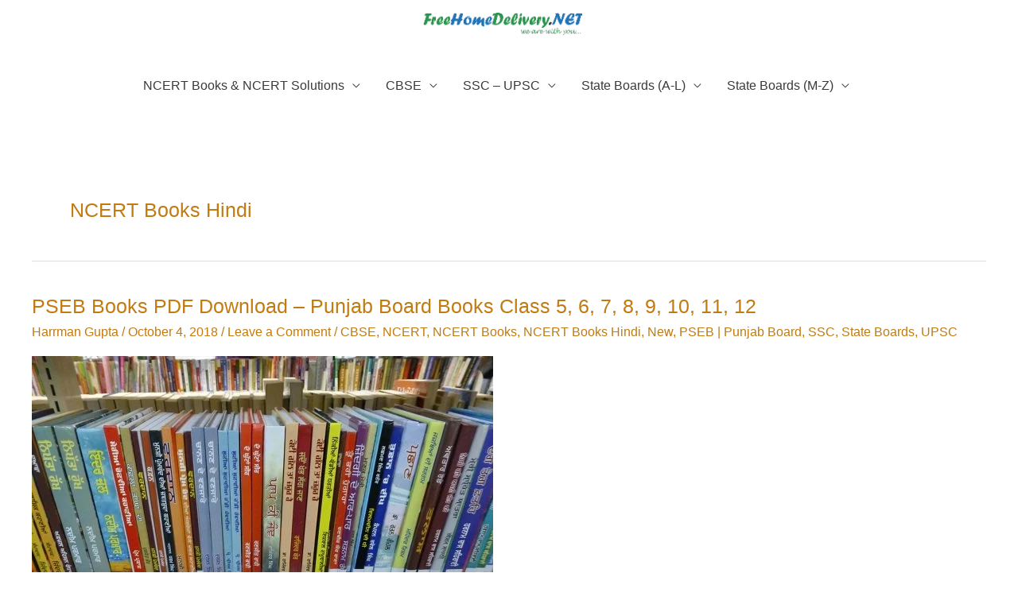

--- FILE ---
content_type: text/html; charset=UTF-8
request_url: https://freehomedelivery.net/category/ncert-book/ncert-books-hindi/
body_size: 48470
content:
<!DOCTYPE html><html lang="en-US"><head><script data-no-optimize="1">var litespeed_docref=sessionStorage.getItem("litespeed_docref");litespeed_docref&&(Object.defineProperty(document,"referrer",{get:function(){return litespeed_docref}}),sessionStorage.removeItem("litespeed_docref"));</script> <meta charset="UTF-8"><meta name="viewport" content="width=device-width, initial-scale=1"><link rel="profile" href="https://gmpg.org/xfn/11"><meta name='robots' content='index, follow, max-image-preview:large, max-snippet:-1, max-video-preview:-1' /><title>NCERT Books | NCERT Books Hindi | NCERT Books, Solutions, CBSE Online, Guide, Syllabus, Sample Paper</title><meta name="description" content="| NCERT Books, Solutions, CBSE Online, Guide, Syllabus, Sample Paper" /><link rel="canonical" href="https://freehomedelivery.net/category/ncert-book/ncert-books-hindi/" /><link rel="next" href="https://freehomedelivery.net/category/ncert-book/ncert-books-hindi/page/2/" /><meta property="og:locale" content="en_US" /><meta property="og:type" content="article" /><meta property="og:title" content="NCERT Books | NCERT Books Hindi | NCERT Books, Solutions, CBSE Online, Guide, Syllabus, Sample Paper" /><meta property="og:description" content="| NCERT Books, Solutions, CBSE Online, Guide, Syllabus, Sample Paper" /><meta property="og:url" content="https://freehomedelivery.net/category/ncert-book/ncert-books-hindi/" /><meta property="og:site_name" content="NCERT Books, Solutions, CBSE Online, Guide, Syllabus, Sample Paper" /><meta property="og:image" content="https://freehomedelivery.net/wp-content/uploads/2018/08/FreeHomeDelivery.NET-logo.png" /><meta property="og:image:width" content="224" /><meta property="og:image:height" content="31" /><meta property="og:image:type" content="image/png" /><meta name="twitter:card" content="summary_large_image" /><meta name="twitter:site" content="@freehomenet" /> <script type="application/ld+json" class="yoast-schema-graph">{"@context":"https://schema.org","@graph":[{"@type":"CollectionPage","@id":"https://freehomedelivery.net/category/ncert-book/ncert-books-hindi/","url":"https://freehomedelivery.net/category/ncert-book/ncert-books-hindi/","name":"NCERT Books | NCERT Books Hindi | NCERT Books, Solutions, CBSE Online, Guide, Syllabus, Sample Paper","isPartOf":{"@id":"https://freehomedelivery.net/#website"},"primaryImageOfPage":{"@id":"https://freehomedelivery.net/category/ncert-book/ncert-books-hindi/#primaryimage"},"image":{"@id":"https://freehomedelivery.net/category/ncert-book/ncert-books-hindi/#primaryimage"},"thumbnailUrl":"/wp-content/uploads/2018/10/CBSE-Books-in-Punjabi.jpg","description":"| NCERT Books, Solutions, CBSE Online, Guide, Syllabus, Sample Paper","breadcrumb":{"@id":"https://freehomedelivery.net/category/ncert-book/ncert-books-hindi/#breadcrumb"},"inLanguage":"en-US"},{"@type":"ImageObject","inLanguage":"en-US","@id":"https://freehomedelivery.net/category/ncert-book/ncert-books-hindi/#primaryimage","url":"/wp-content/uploads/2018/10/CBSE-Books-in-Punjabi.jpg","contentUrl":"/wp-content/uploads/2018/10/CBSE-Books-in-Punjabi.jpg","width":580,"height":435,"caption":"PDF Download CBSE Books in Punjabi For Class 12, 11, 10, 9, 8, 7, 6, 5 - NCERT All Subjects in Punjabi medium are available"},{"@type":"BreadcrumbList","@id":"https://freehomedelivery.net/category/ncert-book/ncert-books-hindi/#breadcrumb","itemListElement":[{"@type":"ListItem","position":1,"name":"NCERT Books, NCERT Solutions, CBSE Sample Papers","item":"https://freehomedelivery.net/"},{"@type":"ListItem","position":2,"name":"News","item":"https://freehomedelivery.net/recent-posts/"},{"@type":"ListItem","position":3,"name":"NCERT Books","item":"https://freehomedelivery.net/category/ncert-book/"},{"@type":"ListItem","position":4,"name":"NCERT Books Hindi"}]},{"@type":"WebSite","@id":"https://freehomedelivery.net/#website","url":"https://freehomedelivery.net/","name":"NCERT Books, NCERT Solutions, CBSE Online, Guide, Syllabus, Sample Paper","description":"Free Education - CBSE Online, Guide, Syllabus, Sample Paper, NCERT Books, Solutions, Exemplar","publisher":{"@id":"https://freehomedelivery.net/#organization"},"potentialAction":[{"@type":"SearchAction","target":{"@type":"EntryPoint","urlTemplate":"https://freehomedelivery.net/?s={search_term_string}"},"query-input":{"@type":"PropertyValueSpecification","valueRequired":true,"valueName":"search_term_string"}}],"inLanguage":"en-US"},{"@type":"Organization","@id":"https://freehomedelivery.net/#organization","name":"NCERT Books, NCERT Solutions, CBSE Online, Guide, Syllabus, Sample Paper, SSC, UPSC, Results","url":"https://freehomedelivery.net/","logo":{"@type":"ImageObject","inLanguage":"en-US","@id":"https://freehomedelivery.net/#/schema/logo/image/","url":"/wp-content/uploads/2018/08/FreeHomeDelivery.NET-logo.png","contentUrl":"/wp-content/uploads/2018/08/FreeHomeDelivery.NET-logo.png","width":224,"height":31,"caption":"NCERT Books, NCERT Solutions, CBSE Online, Guide, Syllabus, Sample Paper, SSC, UPSC, Results"},"image":{"@id":"https://freehomedelivery.net/#/schema/logo/image/"},"sameAs":["https://www.facebook.com/freehomedelivery.net/","https://x.com/freehomenet","https://www.linkedin.com/in/govind-gupta-437094141/","https://www.youtube.com/channel/UCQJHUBPRhPRBMRoA2JMrvtg"]}]}</script> <link rel='dns-prefetch' href='//www.googletagmanager.com' /><link rel='dns-prefetch' href='//pagead2.googlesyndication.com' /><link rel="alternate" type="application/rss+xml" title="NCERT Books, Solutions, CBSE Online, Guide, Syllabus, Sample Paper &raquo; Feed" href="https://freehomedelivery.net/feed/" /><link rel="alternate" type="application/rss+xml" title="NCERT Books, Solutions, CBSE Online, Guide, Syllabus, Sample Paper &raquo; Comments Feed" href="https://freehomedelivery.net/comments/feed/" /><link rel="alternate" type="application/rss+xml" title="NCERT Books, Solutions, CBSE Online, Guide, Syllabus, Sample Paper &raquo; NCERT Books Hindi Category Feed" href="https://freehomedelivery.net/category/ncert-book/ncert-books-hindi/feed/" /><style id='wp-img-auto-sizes-contain-inline-css'>img:is([sizes=auto i],[sizes^="auto," i]){contain-intrinsic-size:3000px 1500px}
/*# sourceURL=wp-img-auto-sizes-contain-inline-css */</style><link data-optimized="2" rel="stylesheet" href="/wp-content/litespeed/css/0cb9283c311ce051d612574780faf416.css?ver=e153c" /><style id='astra-theme-css-inline-css'>.ast-no-sidebar .entry-content .alignfull {margin-left: calc( -50vw + 50%);margin-right: calc( -50vw + 50%);max-width: 100vw;width: 100vw;}.ast-no-sidebar .entry-content .alignwide {margin-left: calc(-41vw + 50%);margin-right: calc(-41vw + 50%);max-width: unset;width: unset;}.ast-no-sidebar .entry-content .alignfull .alignfull,.ast-no-sidebar .entry-content .alignfull .alignwide,.ast-no-sidebar .entry-content .alignwide .alignfull,.ast-no-sidebar .entry-content .alignwide .alignwide,.ast-no-sidebar .entry-content .wp-block-column .alignfull,.ast-no-sidebar .entry-content .wp-block-column .alignwide{width: 100%;margin-left: auto;margin-right: auto;}.wp-block-gallery,.blocks-gallery-grid {margin: 0;}.wp-block-separator {max-width: 100px;}.wp-block-separator.is-style-wide,.wp-block-separator.is-style-dots {max-width: none;}.entry-content .has-2-columns .wp-block-column:first-child {padding-right: 10px;}.entry-content .has-2-columns .wp-block-column:last-child {padding-left: 10px;}@media (max-width: 782px) {.entry-content .wp-block-columns .wp-block-column {flex-basis: 100%;}.entry-content .has-2-columns .wp-block-column:first-child {padding-right: 0;}.entry-content .has-2-columns .wp-block-column:last-child {padding-left: 0;}}body .entry-content .wp-block-latest-posts {margin-left: 0;}body .entry-content .wp-block-latest-posts li {list-style: none;}.ast-no-sidebar .ast-container .entry-content .wp-block-latest-posts {margin-left: 0;}.ast-header-break-point .entry-content .alignwide {margin-left: auto;margin-right: auto;}.entry-content .blocks-gallery-item img {margin-bottom: auto;}.wp-block-pullquote {border-top: 4px solid #555d66;border-bottom: 4px solid #555d66;color: #40464d;}:root{--ast-post-nav-space:0;--ast-container-default-xlg-padding:6.67em;--ast-container-default-lg-padding:5.67em;--ast-container-default-slg-padding:4.34em;--ast-container-default-md-padding:3.34em;--ast-container-default-sm-padding:6.67em;--ast-container-default-xs-padding:2.4em;--ast-container-default-xxs-padding:1.4em;--ast-code-block-background:#EEEEEE;--ast-comment-inputs-background:#FAFAFA;--ast-normal-container-width:1200px;--ast-narrow-container-width:750px;--ast-blog-title-font-weight:normal;--ast-blog-meta-weight:inherit;--ast-global-color-primary:var(--ast-global-color-5);--ast-global-color-secondary:var(--ast-global-color-4);--ast-global-color-alternate-background:var(--ast-global-color-7);--ast-global-color-subtle-background:var(--ast-global-color-6);--ast-bg-style-guide:var( --ast-global-color-secondary,--ast-global-color-5 );--ast-shadow-style-guide:0px 0px 4px 0 #00000057;--ast-global-dark-bg-style:#fff;--ast-global-dark-lfs:#fbfbfb;--ast-widget-bg-color:#fafafa;--ast-wc-container-head-bg-color:#fbfbfb;--ast-title-layout-bg:#eeeeee;--ast-search-border-color:#e7e7e7;--ast-lifter-hover-bg:#e6e6e6;--ast-gallery-block-color:#000;--srfm-color-input-label:var(--ast-global-color-2);}html{font-size:100%;}a,.page-title{color:#c27b11;}a:hover,a:focus{color:#003b82;}body,button,input,select,textarea,.ast-button,.ast-custom-button{font-family:-apple-system,BlinkMacSystemFont,Segoe UI,Roboto,Oxygen-Sans,Ubuntu,Cantarell,Helvetica Neue,sans-serif;font-weight:500;font-size:16px;font-size:1rem;line-height:var(--ast-body-line-height,1.5em);}blockquote{color:#000000;}p,.entry-content p{margin-bottom:1.5em;}h1,h2,h3,h4,h5,h6,.entry-content :where(h1,h2,h3,h4,h5,h6),.site-title,.site-title a{font-weight:600;}.ast-site-identity .site-title a{color:var(--ast-global-color-2);}.site-title{font-size:35px;font-size:2.1875rem;display:none;}header .custom-logo-link img{max-width:200px;width:200px;}.astra-logo-svg{width:200px;}.site-header .site-description{font-size:15px;font-size:0.9375rem;display:none;}.entry-title{font-size:25px;font-size:1.5625rem;}.archive .ast-article-post .ast-article-inner,.blog .ast-article-post .ast-article-inner,.archive .ast-article-post .ast-article-inner:hover,.blog .ast-article-post .ast-article-inner:hover{overflow:hidden;}h1,.entry-content :where(h1){font-size:25px;font-size:1.5625rem;font-weight:600;line-height:1.4em;}h2,.entry-content :where(h2){font-size:32px;font-size:2rem;font-weight:700;line-height:1.3em;}h3,.entry-content :where(h3){font-size:25px;font-size:1.5625rem;line-height:1.3em;}h4,.entry-content :where(h4){font-size:18px;font-size:1.125rem;line-height:1.2em;}h5,.entry-content :where(h5){font-size:16px;font-size:1rem;line-height:1.2em;}h6,.entry-content :where(h6){font-size:14px;font-size:0.875rem;line-height:1.25em;}::selection{background-color:#c27b11;color:#000000;}body,h1,h2,h3,h4,h5,h6,.entry-title a,.entry-content :where(h1,h2,h3,h4,h5,h6){color:#3a3a3a;}.tagcloud a:hover,.tagcloud a:focus,.tagcloud a.current-item{color:#000000;border-color:#c27b11;background-color:#c27b11;}input:focus,input[type="text"]:focus,input[type="email"]:focus,input[type="url"]:focus,input[type="password"]:focus,input[type="reset"]:focus,input[type="search"]:focus,textarea:focus{border-color:#c27b11;}input[type="radio"]:checked,input[type=reset],input[type="checkbox"]:checked,input[type="checkbox"]:hover:checked,input[type="checkbox"]:focus:checked,input[type=range]::-webkit-slider-thumb{border-color:#c27b11;background-color:#c27b11;box-shadow:none;}.site-footer a:hover + .post-count,.site-footer a:focus + .post-count{background:#c27b11;border-color:#c27b11;}.single .nav-links .nav-previous,.single .nav-links .nav-next{color:#c27b11;}.entry-meta,.entry-meta *{line-height:1.45;color:#c27b11;}.entry-meta a:not(.ast-button):hover,.entry-meta a:not(.ast-button):hover *,.entry-meta a:not(.ast-button):focus,.entry-meta a:not(.ast-button):focus *,.page-links > .page-link,.page-links .page-link:hover,.post-navigation a:hover{color:#003b82;}#cat option,.secondary .calendar_wrap thead a,.secondary .calendar_wrap thead a:visited{color:#c27b11;}.secondary .calendar_wrap #today,.ast-progress-val span{background:#c27b11;}.secondary a:hover + .post-count,.secondary a:focus + .post-count{background:#c27b11;border-color:#c27b11;}.calendar_wrap #today > a{color:#000000;}.page-links .page-link,.single .post-navigation a{color:#c27b11;}.ast-search-menu-icon .search-form button.search-submit{padding:0 4px;}.ast-search-menu-icon form.search-form{padding-right:0;}.ast-header-search .ast-search-menu-icon.ast-dropdown-active .search-form,.ast-header-search .ast-search-menu-icon.ast-dropdown-active .search-field:focus{border-color:var(--ast-global-color-0);}.search-form input.search-field:focus{outline:none;}.widget-title,.widget .wp-block-heading{font-size:22px;font-size:1.375rem;color:#3a3a3a;}.ast-single-post .entry-content a,.ast-comment-content a:not(.ast-comment-edit-reply-wrap a){text-decoration:underline;}.ast-single-post .wp-block-button .wp-block-button__link,.ast-single-post .elementor-widget-button .elementor-button,a.ast-post-filter-single,.ast-single-post .wp-block-button.is-style-outline .wp-block-button__link,div.ast-custom-button,.ast-single-post .ast-comment-content .comment-reply-link,.ast-single-post .ast-comment-content .comment-edit-link{text-decoration:none;}input:focus,input[type="text"]:focus,input[type="email"]:focus,input[type="url"]:focus,input[type="password"]:focus,input[type="reset"]:focus,input[type="search"]:focus,input[type="number"]:focus,textarea:focus,.wp-block-search__input:focus,[data-section="section-header-mobile-trigger"] .ast-button-wrap .ast-mobile-menu-trigger-minimal:focus,.ast-mobile-popup-drawer.active .menu-toggle-close:focus,#ast-scroll-top:focus,#coupon_code:focus,#ast-coupon-code:focus,.ast-search-menu-icon.slide-search a:focus-visible:focus-visible,.astra-search-icon:focus-visible,#close:focus-visible,a:focus-visible,.ast-menu-toggle:focus-visible,.site .skip-link:focus-visible,.wp-block-loginout input:focus-visible,.wp-block-search.wp-block-search__button-inside .wp-block-search__inside-wrapper,.ast-header-navigation-arrow:focus-visible,.ast-orders-table__row .ast-orders-table__cell:focus-visible,a#ast-apply-coupon:focus-visible,#ast-apply-coupon:focus-visible,#close:focus-visible,.button.search-submit:focus-visible,#search_submit:focus,.normal-search:focus-visible,.ast-header-account-wrap:focus-visible,.astra-cart-drawer-close:focus,.ast-single-variation:focus,.ast-button:focus{outline-style:none;}.main-header-menu .menu-link,.ast-header-custom-item a{color:#3a3a3a;}.main-header-menu .menu-item:hover > .menu-link,.main-header-menu .menu-item:hover > .ast-menu-toggle,.main-header-menu .ast-masthead-custom-menu-items a:hover,.main-header-menu .menu-item.focus > .menu-link,.main-header-menu .menu-item.focus > .ast-menu-toggle,.main-header-menu .current-menu-item > .menu-link,.main-header-menu .current-menu-ancestor > .menu-link,.main-header-menu .current-menu-item > .ast-menu-toggle,.main-header-menu .current-menu-ancestor > .ast-menu-toggle{color:#c27b11;}.header-main-layout-3 .ast-main-header-bar-alignment{margin-right:auto;}.header-main-layout-2 .site-header-section-left .ast-site-identity{text-align:left;}.ast-logo-title-inline .site-logo-img{padding-right:1em;}.site-logo-img img{ transition:all 0.2s linear;}body .ast-oembed-container *{position:absolute;top:0;width:100%;height:100%;left:0;}body .wp-block-embed-pocket-casts .ast-oembed-container *{position:unset;}.ast-header-break-point .ast-mobile-menu-buttons-minimal.menu-toggle{background:transparent;color:#fff1de;}.ast-header-break-point .ast-mobile-menu-buttons-outline.menu-toggle{background:transparent;border:1px solid #fff1de;color:#fff1de;}.ast-header-break-point .ast-mobile-menu-buttons-fill.menu-toggle{background:#fff1de;color:#c27b11;}.ast-single-post-featured-section + article {margin-top: 2em;}.site-content .ast-single-post-featured-section img {width: 100%;overflow: hidden;object-fit: cover;}.site > .ast-single-related-posts-container {margin-top: 0;}@media (min-width: 769px) {.ast-desktop .ast-container--narrow {max-width: var(--ast-narrow-container-width);margin: 0 auto;}}.footer-adv .footer-adv-overlay{border-top-style:solid;border-top-width:0px;border-top-color:#7a7a7a;}.wp-block-buttons.aligncenter{justify-content:center;}@media (max-width:782px){.entry-content .wp-block-columns .wp-block-column{margin-left:0px;}}.wp-block-image.aligncenter{margin-left:auto;margin-right:auto;}.wp-block-table.aligncenter{margin-left:auto;margin-right:auto;}.wp-block-buttons .wp-block-button.is-style-outline .wp-block-button__link.wp-element-button,.ast-outline-button,.wp-block-uagb-buttons-child .uagb-buttons-repeater.ast-outline-button{border-color:#1e73be;border-top-width:2px;border-right-width:2px;border-bottom-width:2px;border-left-width:2px;font-family:inherit;font-weight:inherit;line-height:1em;border-top-left-radius:2px;border-top-right-radius:2px;border-bottom-right-radius:2px;border-bottom-left-radius:2px;}.wp-block-button.is-style-outline .wp-block-button__link:hover,.wp-block-buttons .wp-block-button.is-style-outline .wp-block-button__link:focus,.wp-block-buttons .wp-block-button.is-style-outline > .wp-block-button__link:not(.has-text-color):hover,.wp-block-buttons .wp-block-button.wp-block-button__link.is-style-outline:not(.has-text-color):hover,.ast-outline-button:hover,.ast-outline-button:focus,.wp-block-uagb-buttons-child .uagb-buttons-repeater.ast-outline-button:hover,.wp-block-uagb-buttons-child .uagb-buttons-repeater.ast-outline-button:focus{border-color:#1e73be;}.wp-block-button .wp-block-button__link.wp-element-button.is-style-outline:not(.has-background),.wp-block-button.is-style-outline>.wp-block-button__link.wp-element-button:not(.has-background),.ast-outline-button{background-color:#ffffff;}.entry-content[data-ast-blocks-layout] > figure{margin-bottom:1em;}@media (max-width:768px){.ast-left-sidebar #content > .ast-container{display:flex;flex-direction:column-reverse;width:100%;}.ast-separate-container .ast-article-post,.ast-separate-container .ast-article-single{padding:1.5em 2.14em;}.ast-author-box img.avatar{margin:20px 0 0 0;}}@media (min-width:769px){.ast-separate-container.ast-right-sidebar #primary,.ast-separate-container.ast-left-sidebar #primary{border:0;}.search-no-results.ast-separate-container #primary{margin-bottom:4em;}}.menu-toggle,button,.ast-button,.ast-custom-button,.button,input#submit,input[type="button"],input[type="submit"],input[type="reset"],form[CLASS*="wp-block-search__"].wp-block-search .wp-block-search__inside-wrapper .wp-block-search__button{color:#c27b11;border-color:#003b82;background-color:#fff1de;border-top-left-radius:2px;border-top-right-radius:2px;border-bottom-right-radius:2px;border-bottom-left-radius:2px;padding-top:10px;padding-right:40px;padding-bottom:10px;padding-left:40px;font-family:inherit;font-weight:inherit;}button:focus,.menu-toggle:hover,button:hover,.ast-button:hover,.ast-custom-button:hover .button:hover,.ast-custom-button:hover,input[type=reset]:hover,input[type=reset]:focus,input#submit:hover,input#submit:focus,input[type="button"]:hover,input[type="button"]:focus,input[type="submit"]:hover,input[type="submit"]:focus,form[CLASS*="wp-block-search__"].wp-block-search .wp-block-search__inside-wrapper .wp-block-search__button:hover,form[CLASS*="wp-block-search__"].wp-block-search .wp-block-search__inside-wrapper .wp-block-search__button:focus{color:#003b82;background-color:#ffe5bd;border-color:#003b82;}@media (max-width:768px){.ast-mobile-header-stack .main-header-bar .ast-search-menu-icon{display:inline-block;}.ast-header-break-point.ast-header-custom-item-outside .ast-mobile-header-stack .main-header-bar .ast-search-icon{margin:0;}.ast-comment-avatar-wrap img{max-width:2.5em;}.ast-comment-meta{padding:0 1.8888em 1.3333em;}.ast-separate-container .ast-comment-list li.depth-1{padding:1.5em 2.14em;}.ast-separate-container .comment-respond{padding:2em 2.14em;}}@media (min-width:544px){.ast-container{max-width:100%;}}@media (max-width:544px){.ast-separate-container .ast-article-post,.ast-separate-container .ast-article-single,.ast-separate-container .comments-title,.ast-separate-container .ast-archive-description{padding:1.5em 1em;}.ast-separate-container #content .ast-container{padding-left:0.54em;padding-right:0.54em;}.ast-separate-container .ast-comment-list .bypostauthor{padding:.5em;}.ast-search-menu-icon.ast-dropdown-active .search-field{width:170px;}.site-branding img,.site-header .site-logo-img .custom-logo-link img{max-width:100%;}} #ast-mobile-header .ast-site-header-cart-li a{pointer-events:none;}body,.ast-separate-container{background-image:none;}.ast-no-sidebar.ast-separate-container .entry-content .alignfull {margin-left: -6.67em;margin-right: -6.67em;width: auto;}@media (max-width: 1200px) {.ast-no-sidebar.ast-separate-container .entry-content .alignfull {margin-left: -2.4em;margin-right: -2.4em;}}@media (max-width: 768px) {.ast-no-sidebar.ast-separate-container .entry-content .alignfull {margin-left: -2.14em;margin-right: -2.14em;}}@media (max-width: 544px) {.ast-no-sidebar.ast-separate-container .entry-content .alignfull {margin-left: -1em;margin-right: -1em;}}.ast-no-sidebar.ast-separate-container .entry-content .alignwide {margin-left: -20px;margin-right: -20px;}.ast-no-sidebar.ast-separate-container .entry-content .wp-block-column .alignfull,.ast-no-sidebar.ast-separate-container .entry-content .wp-block-column .alignwide {margin-left: auto;margin-right: auto;width: 100%;}@media (max-width:768px){.widget-title{font-size:22px;font-size:1.375rem;}body,button,input,select,textarea,.ast-button,.ast-custom-button{font-size:16px;font-size:1rem;}#secondary,#secondary button,#secondary input,#secondary select,#secondary textarea{font-size:16px;font-size:1rem;}.site-title{display:none;}.site-header .site-description{display:none;}h1,.entry-content :where(h1){font-size:45px;}h2,.entry-content :where(h2){font-size:32px;}h3,.entry-content :where(h3){font-size:28px;}h4,.entry-content :where(h4){font-size:22px;font-size:1.375rem;}h5,.entry-content :where(h5){font-size:18px;font-size:1.125rem;}h6,.entry-content :where(h6){font-size:15px;font-size:0.9375rem;}}@media (max-width:544px){.widget-title{font-size:22px;font-size:1.375rem;}body,button,input,select,textarea,.ast-button,.ast-custom-button{font-size:16px;font-size:1rem;}#secondary,#secondary button,#secondary input,#secondary select,#secondary textarea{font-size:16px;font-size:1rem;}.site-title{display:none;}.site-header .site-description{display:none;}h1,.entry-content :where(h1){font-size:32px;}h2,.entry-content :where(h2){font-size:28px;}h3,.entry-content :where(h3){font-size:22px;}h4,.entry-content :where(h4){font-size:20px;font-size:1.25rem;}h5,.entry-content :where(h5){font-size:17px;font-size:1.0625rem;}h6,.entry-content :where(h6){font-size:15px;font-size:0.9375rem;}}@media (max-width:544px){html{font-size:100%;}}@media (min-width:769px){.ast-container{max-width:1240px;}}@font-face {font-family: "Astra";src: url(/wp-content/themes/astra/assets/fonts/astra.woff) format("woff"),url(/wp-content/themes/astra/assets/fonts/astra.ttf) format("truetype"),url(/wp-content/themes/astra/assets/fonts/astra.svg#astra) format("svg");font-weight: normal;font-style: normal;font-display: fallback;}@media (max-width:921px) {.main-header-bar .main-header-bar-navigation{display:none;}}.ast-blog-layout-classic-grid .ast-article-inner{box-shadow:0px 6px 15px -2px rgba(16,24,40,0.05);}.ast-separate-container .ast-blog-layout-classic-grid .ast-article-inner,.ast-plain-container .ast-blog-layout-classic-grid .ast-article-inner{height:100%;}.ast-blog-layout-6-grid .ast-blog-featured-section:before { content: ""; }.cat-links.badge a,.tags-links.badge a {padding: 4px 8px;border-radius: 3px;font-weight: 400;}.cat-links.underline a,.tags-links.underline a{text-decoration: underline;}.ast-desktop .main-header-menu.submenu-with-border .sub-menu,.ast-desktop .main-header-menu.submenu-with-border .astra-full-megamenu-wrapper{border-color:#1e73be;}.ast-desktop .main-header-menu.submenu-with-border .sub-menu{border-style:solid;}.ast-desktop .main-header-menu.submenu-with-border .sub-menu .sub-menu{top:-0px;}.ast-desktop .main-header-menu.submenu-with-border .sub-menu .menu-link,.ast-desktop .main-header-menu.submenu-with-border .children .menu-link{border-bottom-width:1px;border-style:solid;border-color:#636363;}@media (min-width:769px){.main-header-menu .sub-menu .menu-item.ast-left-align-sub-menu:hover > .sub-menu,.main-header-menu .sub-menu .menu-item.ast-left-align-sub-menu.focus > .sub-menu{margin-left:-0px;}}.ast-small-footer{border-top-style:solid;border-top-width:0px;border-top-color:#7a7a7a;}.ast-small-footer-wrap{text-align:center;}.site .comments-area{padding-bottom:3em;}.ast-header-widget-area {line-height: 1.65;}.ast-header-widget-area .widget-title,.ast-header-widget-area .no-widget-text {margin-bottom: 0;}.ast-header-widget-area .widget {margin: .5em;display: inline-block;vertical-align: middle;}.ast-header-widget-area .widget p {margin-bottom: 0;}.ast-header-widget-area .widget ul {position: static;border: 0;width: auto;}.ast-header-widget-area .widget ul a {border: 0;}.ast-header-widget-area .widget.widget_search .search-field,.ast-header-widget-area .widget.widget_search .search-field:focus {padding: 10px 45px 10px 15px;}.ast-header-widget-area .widget:last-child {margin-bottom: 0.5em;margin-right: 0;}.submenu-with-border .ast-header-widget-area .widget ul {position: static;border: 0;width: auto;}.submenu-with-border .ast-header-widget-area .widget ul a {border: 0;}.ast-header-break-point .ast-header-widget-area .widget {margin: .5em 0;display: block;}.ast-header-break-point.ast-header-custom-item-inside .main-header-bar .main-header-bar-navigation .ast-search-icon {display: none;}.ast-header-break-point.ast-header-custom-item-inside .main-header-bar .ast-search-menu-icon .search-form {padding: 0;display: block;overflow: hidden;}.ast-header-break-point .ast-header-custom-item .widget:last-child {margin-bottom: 1em;}.ast-header-custom-item .widget {margin: 0.5em;display: inline-block;vertical-align: middle;}.ast-header-custom-item .widget p {margin-bottom: 0;}.ast-header-custom-item .widget li {width: auto;}.ast-header-custom-item-inside .button-custom-menu-item .menu-link {display: none;}.ast-header-custom-item-inside.ast-header-break-point .button-custom-menu-item .ast-custom-button-link {display: none;}.ast-header-custom-item-inside.ast-header-break-point .button-custom-menu-item .menu-link {display: block;}.ast-header-break-point.ast-header-custom-item-outside .main-header-bar .ast-search-icon {margin-right: 1em;}.ast-header-break-point.ast-header-custom-item-inside .main-header-bar .ast-search-menu-icon .search-field,.ast-header-break-point.ast-header-custom-item-inside .main-header-bar .ast-search-menu-icon.ast-inline-search .search-field {width: 100%;padding-right: 5.5em;}.ast-header-break-point.ast-header-custom-item-inside .main-header-bar .ast-search-menu-icon .search-submit {display: block;position: absolute;height: 100%;top: 0;right: 0;padding: 0 1em;border-radius: 0;}.ast-header-break-point .ast-header-custom-item .ast-masthead-custom-menu-items {padding-left: 20px;padding-right: 20px;margin-bottom: 1em;margin-top: 1em;}.ast-header-custom-item-inside.ast-header-break-point .button-custom-menu-item {padding-left: 0;padding-right: 0;margin-top: 0;margin-bottom: 0;}.astra-icon-down_arrow::after {content: "\e900";font-family: Astra;}.astra-icon-close::after {content: "\e5cd";font-family: Astra;}.astra-icon-drag_handle::after {content: "\e25d";font-family: Astra;}.astra-icon-format_align_justify::after {content: "\e235";font-family: Astra;}.astra-icon-menu::after {content: "\e5d2";font-family: Astra;}.astra-icon-reorder::after {content: "\e8fe";font-family: Astra;}.astra-icon-search::after {content: "\e8b6";font-family: Astra;}.astra-icon-zoom_in::after {content: "\e56b";font-family: Astra;}.astra-icon-check-circle::after {content: "\e901";font-family: Astra;}.astra-icon-shopping-cart::after {content: "\f07a";font-family: Astra;}.astra-icon-shopping-bag::after {content: "\f290";font-family: Astra;}.astra-icon-shopping-basket::after {content: "\f291";font-family: Astra;}.astra-icon-circle-o::after {content: "\e903";font-family: Astra;}.astra-icon-certificate::after {content: "\e902";font-family: Astra;}.wp-block-search {margin-bottom: 20px;}.wp-block-site-tagline {margin-top: 20px;}form.wp-block-search .wp-block-search__input,.wp-block-search.wp-block-search__button-inside .wp-block-search__inside-wrapper {border-color: #eaeaea;background: #fafafa;}.wp-block-search.wp-block-search__button-inside .wp-block-search__inside-wrapper .wp-block-search__input:focus,.wp-block-loginout input:focus {outline: thin dotted;}.wp-block-loginout input:focus {border-color: transparent;} form.wp-block-search .wp-block-search__inside-wrapper .wp-block-search__input {padding: 12px;}form.wp-block-search .wp-block-search__button svg {fill: currentColor;width: 20px;height: 20px;}.wp-block-loginout p label {display: block;}.wp-block-loginout p:not(.login-remember):not(.login-submit) input {width: 100%;}.wp-block-loginout .login-remember input {width: 1.1rem;height: 1.1rem;margin: 0 5px 4px 0;vertical-align: middle;}blockquote {padding: 1.2em;}:root .has-ast-global-color-0-color{color:var(--ast-global-color-0);}:root .has-ast-global-color-0-background-color{background-color:var(--ast-global-color-0);}:root .wp-block-button .has-ast-global-color-0-color{color:var(--ast-global-color-0);}:root .wp-block-button .has-ast-global-color-0-background-color{background-color:var(--ast-global-color-0);}:root .has-ast-global-color-1-color{color:var(--ast-global-color-1);}:root .has-ast-global-color-1-background-color{background-color:var(--ast-global-color-1);}:root .wp-block-button .has-ast-global-color-1-color{color:var(--ast-global-color-1);}:root .wp-block-button .has-ast-global-color-1-background-color{background-color:var(--ast-global-color-1);}:root .has-ast-global-color-2-color{color:var(--ast-global-color-2);}:root .has-ast-global-color-2-background-color{background-color:var(--ast-global-color-2);}:root .wp-block-button .has-ast-global-color-2-color{color:var(--ast-global-color-2);}:root .wp-block-button .has-ast-global-color-2-background-color{background-color:var(--ast-global-color-2);}:root .has-ast-global-color-3-color{color:var(--ast-global-color-3);}:root .has-ast-global-color-3-background-color{background-color:var(--ast-global-color-3);}:root .wp-block-button .has-ast-global-color-3-color{color:var(--ast-global-color-3);}:root .wp-block-button .has-ast-global-color-3-background-color{background-color:var(--ast-global-color-3);}:root .has-ast-global-color-4-color{color:var(--ast-global-color-4);}:root .has-ast-global-color-4-background-color{background-color:var(--ast-global-color-4);}:root .wp-block-button .has-ast-global-color-4-color{color:var(--ast-global-color-4);}:root .wp-block-button .has-ast-global-color-4-background-color{background-color:var(--ast-global-color-4);}:root .has-ast-global-color-5-color{color:var(--ast-global-color-5);}:root .has-ast-global-color-5-background-color{background-color:var(--ast-global-color-5);}:root .wp-block-button .has-ast-global-color-5-color{color:var(--ast-global-color-5);}:root .wp-block-button .has-ast-global-color-5-background-color{background-color:var(--ast-global-color-5);}:root .has-ast-global-color-6-color{color:var(--ast-global-color-6);}:root .has-ast-global-color-6-background-color{background-color:var(--ast-global-color-6);}:root .wp-block-button .has-ast-global-color-6-color{color:var(--ast-global-color-6);}:root .wp-block-button .has-ast-global-color-6-background-color{background-color:var(--ast-global-color-6);}:root .has-ast-global-color-7-color{color:var(--ast-global-color-7);}:root .has-ast-global-color-7-background-color{background-color:var(--ast-global-color-7);}:root .wp-block-button .has-ast-global-color-7-color{color:var(--ast-global-color-7);}:root .wp-block-button .has-ast-global-color-7-background-color{background-color:var(--ast-global-color-7);}:root .has-ast-global-color-8-color{color:var(--ast-global-color-8);}:root .has-ast-global-color-8-background-color{background-color:var(--ast-global-color-8);}:root .wp-block-button .has-ast-global-color-8-color{color:var(--ast-global-color-8);}:root .wp-block-button .has-ast-global-color-8-background-color{background-color:var(--ast-global-color-8);}:root{--ast-global-color-0:#0170B9;--ast-global-color-1:#3a3a3a;--ast-global-color-2:#3a3a3a;--ast-global-color-3:#4B4F58;--ast-global-color-4:#F5F5F5;--ast-global-color-5:#FFFFFF;--ast-global-color-6:#E5E5E5;--ast-global-color-7:#424242;--ast-global-color-8:#000000;}:root {--ast-border-color : #dddddd;}#masthead .ast-container,.ast-header-breadcrumb .ast-container{max-width:100%;padding-left:35px;padding-right:35px;}@media (max-width:921px){#masthead .ast-container,.ast-header-breadcrumb .ast-container{padding-left:20px;padding-right:20px;}}.ast-header-widget-area {line-height: 1.65;}.ast-header-widget-area .widget-title,.ast-header-widget-area .no-widget-text {margin-bottom: 0;}.ast-header-widget-area .widget {margin: .5em;display: inline-block;vertical-align: middle;}.ast-header-widget-area .widget p {margin-bottom: 0;}.ast-header-widget-area .widget ul {position: static;border: 0;width: auto;}.ast-header-widget-area .widget ul a {border: 0;}.ast-header-widget-area .widget.widget_search .search-field,.ast-header-widget-area .widget.widget_search .search-field:focus {padding: 10px 45px 10px 15px;}.ast-header-widget-area .widget:last-child {margin-bottom: 0.5em;margin-right: 0;}.submenu-with-border .ast-header-widget-area .widget ul {position: static;border: 0;width: auto;}.submenu-with-border .ast-header-widget-area .widget ul a {border: 0;}.ast-header-break-point .ast-header-widget-area .widget {margin: .5em 0;display: block;}.ast-header-break-point.ast-header-custom-item-inside .main-header-bar .main-header-bar-navigation .ast-search-icon {display: none;}.ast-header-break-point.ast-header-custom-item-inside .main-header-bar .ast-search-menu-icon .search-form {padding: 0;display: block;overflow: hidden;}.ast-header-break-point .ast-header-custom-item .widget:last-child {margin-bottom: 1em;}.ast-header-custom-item .widget {margin: 0.5em;display: inline-block;vertical-align: middle;}.ast-header-custom-item .widget p {margin-bottom: 0;}.ast-header-custom-item .widget li {width: auto;}.ast-header-custom-item-inside .button-custom-menu-item .menu-link {display: none;}.ast-header-custom-item-inside.ast-header-break-point .button-custom-menu-item .ast-custom-button-link {display: none;}.ast-header-custom-item-inside.ast-header-break-point .button-custom-menu-item .menu-link {display: block;}.ast-header-break-point.ast-header-custom-item-outside .main-header-bar .ast-search-icon {margin-right: 1em;}.ast-header-break-point.ast-header-custom-item-inside .main-header-bar .ast-search-menu-icon .search-field,.ast-header-break-point.ast-header-custom-item-inside .main-header-bar .ast-search-menu-icon.ast-inline-search .search-field {width: 100%;padding-right: 5.5em;}.ast-header-break-point.ast-header-custom-item-inside .main-header-bar .ast-search-menu-icon .search-submit {display: block;position: absolute;height: 100%;top: 0;right: 0;padding: 0 1em;border-radius: 0;}.ast-header-break-point .ast-header-custom-item .ast-masthead-custom-menu-items {padding-left: 20px;padding-right: 20px;margin-bottom: 1em;margin-top: 1em;}.ast-header-custom-item-inside.ast-header-break-point .button-custom-menu-item {padding-left: 0;padding-right: 0;margin-top: 0;margin-bottom: 0;}.astra-icon-down_arrow::after {content: "\e900";font-family: Astra;}.astra-icon-close::after {content: "\e5cd";font-family: Astra;}.astra-icon-drag_handle::after {content: "\e25d";font-family: Astra;}.astra-icon-format_align_justify::after {content: "\e235";font-family: Astra;}.astra-icon-menu::after {content: "\e5d2";font-family: Astra;}.astra-icon-reorder::after {content: "\e8fe";font-family: Astra;}.astra-icon-search::after {content: "\e8b6";font-family: Astra;}.astra-icon-zoom_in::after {content: "\e56b";font-family: Astra;}.astra-icon-check-circle::after {content: "\e901";font-family: Astra;}.astra-icon-shopping-cart::after {content: "\f07a";font-family: Astra;}.astra-icon-shopping-bag::after {content: "\f290";font-family: Astra;}.astra-icon-shopping-basket::after {content: "\f291";font-family: Astra;}.astra-icon-circle-o::after {content: "\e903";font-family: Astra;}.astra-icon-certificate::after {content: "\e902";font-family: Astra;}.wp-block-search {margin-bottom: 20px;}.wp-block-site-tagline {margin-top: 20px;}form.wp-block-search .wp-block-search__input,.wp-block-search.wp-block-search__button-inside .wp-block-search__inside-wrapper {border-color: #eaeaea;background: #fafafa;}.wp-block-search.wp-block-search__button-inside .wp-block-search__inside-wrapper .wp-block-search__input:focus,.wp-block-loginout input:focus {outline: thin dotted;}.wp-block-loginout input:focus {border-color: transparent;} form.wp-block-search .wp-block-search__inside-wrapper .wp-block-search__input {padding: 12px;}form.wp-block-search .wp-block-search__button svg {fill: currentColor;width: 20px;height: 20px;}.wp-block-loginout p label {display: block;}.wp-block-loginout p:not(.login-remember):not(.login-submit) input {width: 100%;}.wp-block-loginout .login-remember input {width: 1.1rem;height: 1.1rem;margin: 0 5px 4px 0;vertical-align: middle;}blockquote {padding: 1.2em;}:root .has-ast-global-color-0-color{color:var(--ast-global-color-0);}:root .has-ast-global-color-0-background-color{background-color:var(--ast-global-color-0);}:root .wp-block-button .has-ast-global-color-0-color{color:var(--ast-global-color-0);}:root .wp-block-button .has-ast-global-color-0-background-color{background-color:var(--ast-global-color-0);}:root .has-ast-global-color-1-color{color:var(--ast-global-color-1);}:root .has-ast-global-color-1-background-color{background-color:var(--ast-global-color-1);}:root .wp-block-button .has-ast-global-color-1-color{color:var(--ast-global-color-1);}:root .wp-block-button .has-ast-global-color-1-background-color{background-color:var(--ast-global-color-1);}:root .has-ast-global-color-2-color{color:var(--ast-global-color-2);}:root .has-ast-global-color-2-background-color{background-color:var(--ast-global-color-2);}:root .wp-block-button .has-ast-global-color-2-color{color:var(--ast-global-color-2);}:root .wp-block-button .has-ast-global-color-2-background-color{background-color:var(--ast-global-color-2);}:root .has-ast-global-color-3-color{color:var(--ast-global-color-3);}:root .has-ast-global-color-3-background-color{background-color:var(--ast-global-color-3);}:root .wp-block-button .has-ast-global-color-3-color{color:var(--ast-global-color-3);}:root .wp-block-button .has-ast-global-color-3-background-color{background-color:var(--ast-global-color-3);}:root .has-ast-global-color-4-color{color:var(--ast-global-color-4);}:root .has-ast-global-color-4-background-color{background-color:var(--ast-global-color-4);}:root .wp-block-button .has-ast-global-color-4-color{color:var(--ast-global-color-4);}:root .wp-block-button .has-ast-global-color-4-background-color{background-color:var(--ast-global-color-4);}:root .has-ast-global-color-5-color{color:var(--ast-global-color-5);}:root .has-ast-global-color-5-background-color{background-color:var(--ast-global-color-5);}:root .wp-block-button .has-ast-global-color-5-color{color:var(--ast-global-color-5);}:root .wp-block-button .has-ast-global-color-5-background-color{background-color:var(--ast-global-color-5);}:root .has-ast-global-color-6-color{color:var(--ast-global-color-6);}:root .has-ast-global-color-6-background-color{background-color:var(--ast-global-color-6);}:root .wp-block-button .has-ast-global-color-6-color{color:var(--ast-global-color-6);}:root .wp-block-button .has-ast-global-color-6-background-color{background-color:var(--ast-global-color-6);}:root .has-ast-global-color-7-color{color:var(--ast-global-color-7);}:root .has-ast-global-color-7-background-color{background-color:var(--ast-global-color-7);}:root .wp-block-button .has-ast-global-color-7-color{color:var(--ast-global-color-7);}:root .wp-block-button .has-ast-global-color-7-background-color{background-color:var(--ast-global-color-7);}:root .has-ast-global-color-8-color{color:var(--ast-global-color-8);}:root .has-ast-global-color-8-background-color{background-color:var(--ast-global-color-8);}:root .wp-block-button .has-ast-global-color-8-color{color:var(--ast-global-color-8);}:root .wp-block-button .has-ast-global-color-8-background-color{background-color:var(--ast-global-color-8);}:root{--ast-global-color-0:#0170B9;--ast-global-color-1:#3a3a3a;--ast-global-color-2:#3a3a3a;--ast-global-color-3:#4B4F58;--ast-global-color-4:#F5F5F5;--ast-global-color-5:#FFFFFF;--ast-global-color-6:#E5E5E5;--ast-global-color-7:#424242;--ast-global-color-8:#000000;}:root {--ast-border-color : #dddddd;}#masthead .ast-container,.ast-header-breadcrumb .ast-container{max-width:100%;padding-left:35px;padding-right:35px;}@media (max-width:921px){#masthead .ast-container,.ast-header-breadcrumb .ast-container{padding-left:20px;padding-right:20px;}}.ast-archive-entry-banner {-js-display: flex;display: flex;flex-direction: column;justify-content: center;text-align: center;position: relative;background: var(--ast-title-layout-bg);}.ast-archive-entry-banner[data-banner-width-type="custom"] {margin: 0 auto;width: 100%;}.ast-archive-entry-banner[data-banner-layout="layout-1"] {background: inherit;padding: 20px 0;text-align: left;}body.archive .ast-archive-description{max-width:1200px;width:100%;text-align:left;padding-top:3em;padding-right:3em;padding-bottom:3em;padding-left:3em;}body.archive .ast-archive-description .ast-archive-title,body.archive .ast-archive-description .ast-archive-title *{font-size:25px;font-size:1.5625rem;text-transform:capitalize;}body.archive .ast-archive-description > *:not(:last-child){margin-bottom:10px;}@media (max-width:768px){body.archive .ast-archive-description{text-align:left;}}@media (max-width:544px){body.archive .ast-archive-description{text-align:left;}}.ast-breadcrumbs .trail-browse,.ast-breadcrumbs .trail-items,.ast-breadcrumbs .trail-items li{display:inline-block;margin:0;padding:0;border:none;background:inherit;text-indent:0;text-decoration:none;}.ast-breadcrumbs .trail-browse{font-size:inherit;font-style:inherit;font-weight:inherit;color:inherit;}.ast-breadcrumbs .trail-items{list-style:none;}.trail-items li::after{padding:0 0.3em;content:"\00bb";}.trail-items li:last-of-type::after{display:none;}.ast-header-break-point .main-header-bar{border-bottom-width:0px;}@media (min-width:769px){.main-header-bar{border-bottom-width:0px;}}.main-header-menu .menu-item, #astra-footer-menu .menu-item, .main-header-bar .ast-masthead-custom-menu-items{-js-display:flex;display:flex;-webkit-box-pack:center;-webkit-justify-content:center;-moz-box-pack:center;-ms-flex-pack:center;justify-content:center;-webkit-box-orient:vertical;-webkit-box-direction:normal;-webkit-flex-direction:column;-moz-box-orient:vertical;-moz-box-direction:normal;-ms-flex-direction:column;flex-direction:column;}.main-header-menu > .menu-item > .menu-link, #astra-footer-menu > .menu-item > .menu-link{height:100%;-webkit-box-align:center;-webkit-align-items:center;-moz-box-align:center;-ms-flex-align:center;align-items:center;-js-display:flex;display:flex;}.ast-primary-menu-disabled .main-header-bar .ast-masthead-custom-menu-items{flex:unset;}.header-main-layout-1 .ast-flex.main-header-container, .header-main-layout-3 .ast-flex.main-header-container{-webkit-align-content:center;-ms-flex-line-pack:center;align-content:center;-webkit-box-align:center;-webkit-align-items:center;-moz-box-align:center;-ms-flex-align:center;align-items:center;}.main-header-menu .sub-menu .menu-item.menu-item-has-children > .menu-link:after{position:absolute;right:1em;top:50%;transform:translate(0,-50%) rotate(270deg);}.ast-header-break-point .main-header-bar .main-header-bar-navigation .page_item_has_children > .ast-menu-toggle::before, .ast-header-break-point .main-header-bar .main-header-bar-navigation .menu-item-has-children > .ast-menu-toggle::before, .ast-mobile-popup-drawer .main-header-bar-navigation .menu-item-has-children>.ast-menu-toggle::before, .ast-header-break-point .ast-mobile-header-wrap .main-header-bar-navigation .menu-item-has-children > .ast-menu-toggle::before{font-weight:bold;content:"\e900";font-family:Astra;text-decoration:inherit;display:inline-block;}.ast-header-break-point .main-navigation ul.sub-menu .menu-item .menu-link:before{content:"\e900";font-family:Astra;font-size:.65em;text-decoration:inherit;display:inline-block;transform:translate(0, -2px) rotateZ(270deg);margin-right:5px;}.widget_search .search-form:after{font-family:Astra;font-size:1.2em;font-weight:normal;content:"\e8b6";position:absolute;top:50%;right:15px;transform:translate(0, -50%);}.astra-search-icon::before{content:"\e8b6";font-family:Astra;font-style:normal;font-weight:normal;text-decoration:inherit;text-align:center;-webkit-font-smoothing:antialiased;-moz-osx-font-smoothing:grayscale;z-index:3;}.main-header-bar .main-header-bar-navigation .page_item_has_children > a:after, .main-header-bar .main-header-bar-navigation .menu-item-has-children > a:after, .menu-item-has-children .ast-header-navigation-arrow:after{content:"\e900";display:inline-block;font-family:Astra;font-size:.6rem;font-weight:bold;text-rendering:auto;-webkit-font-smoothing:antialiased;-moz-osx-font-smoothing:grayscale;margin-left:10px;line-height:normal;}.menu-item-has-children .sub-menu .ast-header-navigation-arrow:after{margin-left:0;}.ast-mobile-popup-drawer .main-header-bar-navigation .ast-submenu-expanded>.ast-menu-toggle::before{transform:rotateX(180deg);}.ast-header-break-point .main-header-bar-navigation .menu-item-has-children > .menu-link:after{display:none;}@media (min-width:769px){.ast-builder-menu .main-navigation > ul > li:last-child a{margin-right:0;}}.ast-separate-container .ast-article-inner{background-color:transparent;background-image:none;}.ast-separate-container .ast-article-post{background-color:var(--ast-global-color-5);background-image:none;}@media (max-width:768px){.ast-separate-container .ast-article-post{background-color:var(--ast-global-color-5);background-image:none;}}@media (max-width:544px){.ast-separate-container .ast-article-post{background-color:var(--ast-global-color-5);background-image:none;}}.ast-separate-container .ast-article-single:not(.ast-related-post), .ast-separate-container .error-404, .ast-separate-container .no-results, .single.ast-separate-container  .ast-author-meta, .ast-separate-container .related-posts-title-wrapper, .ast-separate-container .comments-count-wrapper, .ast-box-layout.ast-plain-container .site-content, .ast-padded-layout.ast-plain-container .site-content, .ast-separate-container .ast-archive-description, .ast-separate-container .comments-area .comment-respond, .ast-separate-container .comments-area .ast-comment-list li, .ast-separate-container .comments-area .comments-title{background-color:var(--ast-global-color-5);background-image:none;}@media (max-width:768px){.ast-separate-container .ast-article-single:not(.ast-related-post), .ast-separate-container .error-404, .ast-separate-container .no-results, .single.ast-separate-container  .ast-author-meta, .ast-separate-container .related-posts-title-wrapper, .ast-separate-container .comments-count-wrapper, .ast-box-layout.ast-plain-container .site-content, .ast-padded-layout.ast-plain-container .site-content, .ast-separate-container .ast-archive-description{background-color:var(--ast-global-color-5);background-image:none;}}@media (max-width:544px){.ast-separate-container .ast-article-single:not(.ast-related-post), .ast-separate-container .error-404, .ast-separate-container .no-results, .single.ast-separate-container  .ast-author-meta, .ast-separate-container .related-posts-title-wrapper, .ast-separate-container .comments-count-wrapper, .ast-box-layout.ast-plain-container .site-content, .ast-padded-layout.ast-plain-container .site-content, .ast-separate-container .ast-archive-description{background-color:var(--ast-global-color-5);background-image:none;}}.ast-separate-container.ast-two-container #secondary .widget{background-color:var(--ast-global-color-5);background-image:none;}@media (max-width:768px){.ast-separate-container.ast-two-container #secondary .widget{background-color:var(--ast-global-color-5);background-image:none;}}@media (max-width:544px){.ast-separate-container.ast-two-container #secondary .widget{background-color:var(--ast-global-color-5);background-image:none;}}.ast-pagination .next.page-numbers{display:inherit;float:none;}.ast-pagination a, .nav-links a{color:#c27b11;}.ast-pagination a:hover, .ast-pagination a:focus, .ast-pagination > span:hover:not(.dots), .ast-pagination > span.current{color:#003b82;}@media (max-width:544px){.ast-pagination .next:focus, .ast-pagination .prev:focus{width:100% !important;}}.ast-pagination .prev.page-numbers,.ast-pagination .next.page-numbers {padding: 0 1.5em;height: 2.33333em;line-height: calc(2.33333em - 3px);}.ast-pagination-default .ast-pagination .next.page-numbers {padding-right: 0;}.ast-pagination-default .ast-pagination .prev.page-numbers {padding-left: 0;}.ast-pagination-default .post-page-numbers.current .page-link,.ast-pagination-default .ast-pagination .page-numbers.current {border-radius: 2px;}.ast-pagination {display: inline-block;width: 100%;padding-top: 2em;text-align: center;}.ast-pagination .page-numbers {display: inline-block;width: 2.33333em;height: 2.33333em;font-size: 16px;font-size: 1.06666rem;line-height: calc(2.33333em - 3px);font-weight: 500;}.ast-pagination .nav-links {display: inline-block;width: 100%;}@media (max-width: 420px) {.ast-pagination .prev.page-numbers,.ast-pagination .next.page-numbers {width: 100%;text-align: center;margin: 0;}.ast-pagination-circle .ast-pagination .next.page-numbers,.ast-pagination-square .ast-pagination .next.page-numbers{margin-top: 10px;}.ast-pagination-circle .ast-pagination .prev.page-numbers,.ast-pagination-square .ast-pagination .prev.page-numbers{margin-bottom: 10px;}}.ast-pagination .prev,.ast-pagination .prev:visited,.ast-pagination .prev:focus,.ast-pagination .next,.ast-pagination .next:visited,.ast-pagination .next:focus {display: inline-block;width: auto;}.ast-pagination .prev svg,.ast-pagination .next svg{height: 16px;position: relative;top: 0.2em;}.ast-pagination .prev svg {margin-right: 0.3em;}.ast-pagination .next svg {margin-left: 0.3em;}.ast-page-builder-template .ast-pagination {padding: 2em;}.ast-pagination .prev.page-numbers.dots,.ast-pagination .prev.page-numbers.dots:hover,.ast-pagination .prev.page-numbers.dots:focus,.ast-pagination .prev.page-numbers:visited.dots,.ast-pagination .prev.page-numbers:visited.dots:hover,.ast-pagination .prev.page-numbers:visited.dots:focus,.ast-pagination .prev.page-numbers:focus.dots,.ast-pagination .prev.page-numbers:focus.dots:hover,.ast-pagination .prev.page-numbers:focus.dots:focus,.ast-pagination .next.page-numbers.dots,.ast-pagination .next.page-numbers.dots:hover,.ast-pagination .next.page-numbers.dots:focus,.ast-pagination .next.page-numbers:visited.dots,.ast-pagination .next.page-numbers:visited.dots:hover,.ast-pagination .next.page-numbers:visited.dots:focus,.ast-pagination .next.page-numbers:focus.dots,.ast-pagination .next.page-numbers:focus.dots:hover,.ast-pagination .next.page-numbers:focus.dots:focus {border: 2px solid #eaeaea;background: transparent;}.ast-pagination .prev.page-numbers.dots,.ast-pagination .prev.page-numbers:visited.dots,.ast-pagination .prev.page-numbers:focus.dots,.ast-pagination .next.page-numbers.dots,.ast-pagination .next.page-numbers:visited.dots,.ast-pagination .next.page-numbers:focus.dots {cursor: default;}.ast-pagination .prev.page-numbers {float: left;}.ast-pagination .next.page-numbers {float: right;}@media (max-width: 768px) {.ast-pagination .next.page-numbers .page-navigation {padding-right: 0;}}@media (min-width: 769px) {.ast-pagination .prev.page-numbers.next,.ast-pagination .prev.page-numbers:visited.next,.ast-pagination .prev.page-numbers:focus.next,.ast-pagination .next.page-numbers.next,.ast-pagination .next.page-numbers:visited.next,.ast-pagination .next.page-numbers:focus.next {margin-right: 0;}}
/*# sourceURL=astra-theme-css-inline-css */</style><style id='global-styles-inline-css'>:root{--wp--preset--aspect-ratio--square: 1;--wp--preset--aspect-ratio--4-3: 4/3;--wp--preset--aspect-ratio--3-4: 3/4;--wp--preset--aspect-ratio--3-2: 3/2;--wp--preset--aspect-ratio--2-3: 2/3;--wp--preset--aspect-ratio--16-9: 16/9;--wp--preset--aspect-ratio--9-16: 9/16;--wp--preset--color--black: #000000;--wp--preset--color--cyan-bluish-gray: #abb8c3;--wp--preset--color--white: #ffffff;--wp--preset--color--pale-pink: #f78da7;--wp--preset--color--vivid-red: #cf2e2e;--wp--preset--color--luminous-vivid-orange: #ff6900;--wp--preset--color--luminous-vivid-amber: #fcb900;--wp--preset--color--light-green-cyan: #7bdcb5;--wp--preset--color--vivid-green-cyan: #00d084;--wp--preset--color--pale-cyan-blue: #8ed1fc;--wp--preset--color--vivid-cyan-blue: #0693e3;--wp--preset--color--vivid-purple: #9b51e0;--wp--preset--color--ast-global-color-0: var(--ast-global-color-0);--wp--preset--color--ast-global-color-1: var(--ast-global-color-1);--wp--preset--color--ast-global-color-2: var(--ast-global-color-2);--wp--preset--color--ast-global-color-3: var(--ast-global-color-3);--wp--preset--color--ast-global-color-4: var(--ast-global-color-4);--wp--preset--color--ast-global-color-5: var(--ast-global-color-5);--wp--preset--color--ast-global-color-6: var(--ast-global-color-6);--wp--preset--color--ast-global-color-7: var(--ast-global-color-7);--wp--preset--color--ast-global-color-8: var(--ast-global-color-8);--wp--preset--gradient--vivid-cyan-blue-to-vivid-purple: linear-gradient(135deg,rgb(6,147,227) 0%,rgb(155,81,224) 100%);--wp--preset--gradient--light-green-cyan-to-vivid-green-cyan: linear-gradient(135deg,rgb(122,220,180) 0%,rgb(0,208,130) 100%);--wp--preset--gradient--luminous-vivid-amber-to-luminous-vivid-orange: linear-gradient(135deg,rgb(252,185,0) 0%,rgb(255,105,0) 100%);--wp--preset--gradient--luminous-vivid-orange-to-vivid-red: linear-gradient(135deg,rgb(255,105,0) 0%,rgb(207,46,46) 100%);--wp--preset--gradient--very-light-gray-to-cyan-bluish-gray: linear-gradient(135deg,rgb(238,238,238) 0%,rgb(169,184,195) 100%);--wp--preset--gradient--cool-to-warm-spectrum: linear-gradient(135deg,rgb(74,234,220) 0%,rgb(151,120,209) 20%,rgb(207,42,186) 40%,rgb(238,44,130) 60%,rgb(251,105,98) 80%,rgb(254,248,76) 100%);--wp--preset--gradient--blush-light-purple: linear-gradient(135deg,rgb(255,206,236) 0%,rgb(152,150,240) 100%);--wp--preset--gradient--blush-bordeaux: linear-gradient(135deg,rgb(254,205,165) 0%,rgb(254,45,45) 50%,rgb(107,0,62) 100%);--wp--preset--gradient--luminous-dusk: linear-gradient(135deg,rgb(255,203,112) 0%,rgb(199,81,192) 50%,rgb(65,88,208) 100%);--wp--preset--gradient--pale-ocean: linear-gradient(135deg,rgb(255,245,203) 0%,rgb(182,227,212) 50%,rgb(51,167,181) 100%);--wp--preset--gradient--electric-grass: linear-gradient(135deg,rgb(202,248,128) 0%,rgb(113,206,126) 100%);--wp--preset--gradient--midnight: linear-gradient(135deg,rgb(2,3,129) 0%,rgb(40,116,252) 100%);--wp--preset--font-size--small: 13px;--wp--preset--font-size--medium: 20px;--wp--preset--font-size--large: 36px;--wp--preset--font-size--x-large: 42px;--wp--preset--spacing--20: 0.44rem;--wp--preset--spacing--30: 0.67rem;--wp--preset--spacing--40: 1rem;--wp--preset--spacing--50: 1.5rem;--wp--preset--spacing--60: 2.25rem;--wp--preset--spacing--70: 3.38rem;--wp--preset--spacing--80: 5.06rem;--wp--preset--shadow--natural: 6px 6px 9px rgba(0, 0, 0, 0.2);--wp--preset--shadow--deep: 12px 12px 50px rgba(0, 0, 0, 0.4);--wp--preset--shadow--sharp: 6px 6px 0px rgba(0, 0, 0, 0.2);--wp--preset--shadow--outlined: 6px 6px 0px -3px rgb(255, 255, 255), 6px 6px rgb(0, 0, 0);--wp--preset--shadow--crisp: 6px 6px 0px rgb(0, 0, 0);}:root { --wp--style--global--content-size: var(--wp--custom--ast-content-width-size);--wp--style--global--wide-size: var(--wp--custom--ast-wide-width-size); }:where(body) { margin: 0; }.wp-site-blocks > .alignleft { float: left; margin-right: 2em; }.wp-site-blocks > .alignright { float: right; margin-left: 2em; }.wp-site-blocks > .aligncenter { justify-content: center; margin-left: auto; margin-right: auto; }:where(.wp-site-blocks) > * { margin-block-start: 24px; margin-block-end: 0; }:where(.wp-site-blocks) > :first-child { margin-block-start: 0; }:where(.wp-site-blocks) > :last-child { margin-block-end: 0; }:root { --wp--style--block-gap: 24px; }:root :where(.is-layout-flow) > :first-child{margin-block-start: 0;}:root :where(.is-layout-flow) > :last-child{margin-block-end: 0;}:root :where(.is-layout-flow) > *{margin-block-start: 24px;margin-block-end: 0;}:root :where(.is-layout-constrained) > :first-child{margin-block-start: 0;}:root :where(.is-layout-constrained) > :last-child{margin-block-end: 0;}:root :where(.is-layout-constrained) > *{margin-block-start: 24px;margin-block-end: 0;}:root :where(.is-layout-flex){gap: 24px;}:root :where(.is-layout-grid){gap: 24px;}.is-layout-flow > .alignleft{float: left;margin-inline-start: 0;margin-inline-end: 2em;}.is-layout-flow > .alignright{float: right;margin-inline-start: 2em;margin-inline-end: 0;}.is-layout-flow > .aligncenter{margin-left: auto !important;margin-right: auto !important;}.is-layout-constrained > .alignleft{float: left;margin-inline-start: 0;margin-inline-end: 2em;}.is-layout-constrained > .alignright{float: right;margin-inline-start: 2em;margin-inline-end: 0;}.is-layout-constrained > .aligncenter{margin-left: auto !important;margin-right: auto !important;}.is-layout-constrained > :where(:not(.alignleft):not(.alignright):not(.alignfull)){max-width: var(--wp--style--global--content-size);margin-left: auto !important;margin-right: auto !important;}.is-layout-constrained > .alignwide{max-width: var(--wp--style--global--wide-size);}body .is-layout-flex{display: flex;}.is-layout-flex{flex-wrap: wrap;align-items: center;}.is-layout-flex > :is(*, div){margin: 0;}body .is-layout-grid{display: grid;}.is-layout-grid > :is(*, div){margin: 0;}body{padding-top: 0px;padding-right: 0px;padding-bottom: 0px;padding-left: 0px;}a:where(:not(.wp-element-button)){text-decoration: none;}:root :where(.wp-element-button, .wp-block-button__link){background-color: #32373c;border-width: 0;color: #fff;font-family: inherit;font-size: inherit;font-style: inherit;font-weight: inherit;letter-spacing: inherit;line-height: inherit;padding-top: calc(0.667em + 2px);padding-right: calc(1.333em + 2px);padding-bottom: calc(0.667em + 2px);padding-left: calc(1.333em + 2px);text-decoration: none;text-transform: inherit;}.has-black-color{color: var(--wp--preset--color--black) !important;}.has-cyan-bluish-gray-color{color: var(--wp--preset--color--cyan-bluish-gray) !important;}.has-white-color{color: var(--wp--preset--color--white) !important;}.has-pale-pink-color{color: var(--wp--preset--color--pale-pink) !important;}.has-vivid-red-color{color: var(--wp--preset--color--vivid-red) !important;}.has-luminous-vivid-orange-color{color: var(--wp--preset--color--luminous-vivid-orange) !important;}.has-luminous-vivid-amber-color{color: var(--wp--preset--color--luminous-vivid-amber) !important;}.has-light-green-cyan-color{color: var(--wp--preset--color--light-green-cyan) !important;}.has-vivid-green-cyan-color{color: var(--wp--preset--color--vivid-green-cyan) !important;}.has-pale-cyan-blue-color{color: var(--wp--preset--color--pale-cyan-blue) !important;}.has-vivid-cyan-blue-color{color: var(--wp--preset--color--vivid-cyan-blue) !important;}.has-vivid-purple-color{color: var(--wp--preset--color--vivid-purple) !important;}.has-ast-global-color-0-color{color: var(--wp--preset--color--ast-global-color-0) !important;}.has-ast-global-color-1-color{color: var(--wp--preset--color--ast-global-color-1) !important;}.has-ast-global-color-2-color{color: var(--wp--preset--color--ast-global-color-2) !important;}.has-ast-global-color-3-color{color: var(--wp--preset--color--ast-global-color-3) !important;}.has-ast-global-color-4-color{color: var(--wp--preset--color--ast-global-color-4) !important;}.has-ast-global-color-5-color{color: var(--wp--preset--color--ast-global-color-5) !important;}.has-ast-global-color-6-color{color: var(--wp--preset--color--ast-global-color-6) !important;}.has-ast-global-color-7-color{color: var(--wp--preset--color--ast-global-color-7) !important;}.has-ast-global-color-8-color{color: var(--wp--preset--color--ast-global-color-8) !important;}.has-black-background-color{background-color: var(--wp--preset--color--black) !important;}.has-cyan-bluish-gray-background-color{background-color: var(--wp--preset--color--cyan-bluish-gray) !important;}.has-white-background-color{background-color: var(--wp--preset--color--white) !important;}.has-pale-pink-background-color{background-color: var(--wp--preset--color--pale-pink) !important;}.has-vivid-red-background-color{background-color: var(--wp--preset--color--vivid-red) !important;}.has-luminous-vivid-orange-background-color{background-color: var(--wp--preset--color--luminous-vivid-orange) !important;}.has-luminous-vivid-amber-background-color{background-color: var(--wp--preset--color--luminous-vivid-amber) !important;}.has-light-green-cyan-background-color{background-color: var(--wp--preset--color--light-green-cyan) !important;}.has-vivid-green-cyan-background-color{background-color: var(--wp--preset--color--vivid-green-cyan) !important;}.has-pale-cyan-blue-background-color{background-color: var(--wp--preset--color--pale-cyan-blue) !important;}.has-vivid-cyan-blue-background-color{background-color: var(--wp--preset--color--vivid-cyan-blue) !important;}.has-vivid-purple-background-color{background-color: var(--wp--preset--color--vivid-purple) !important;}.has-ast-global-color-0-background-color{background-color: var(--wp--preset--color--ast-global-color-0) !important;}.has-ast-global-color-1-background-color{background-color: var(--wp--preset--color--ast-global-color-1) !important;}.has-ast-global-color-2-background-color{background-color: var(--wp--preset--color--ast-global-color-2) !important;}.has-ast-global-color-3-background-color{background-color: var(--wp--preset--color--ast-global-color-3) !important;}.has-ast-global-color-4-background-color{background-color: var(--wp--preset--color--ast-global-color-4) !important;}.has-ast-global-color-5-background-color{background-color: var(--wp--preset--color--ast-global-color-5) !important;}.has-ast-global-color-6-background-color{background-color: var(--wp--preset--color--ast-global-color-6) !important;}.has-ast-global-color-7-background-color{background-color: var(--wp--preset--color--ast-global-color-7) !important;}.has-ast-global-color-8-background-color{background-color: var(--wp--preset--color--ast-global-color-8) !important;}.has-black-border-color{border-color: var(--wp--preset--color--black) !important;}.has-cyan-bluish-gray-border-color{border-color: var(--wp--preset--color--cyan-bluish-gray) !important;}.has-white-border-color{border-color: var(--wp--preset--color--white) !important;}.has-pale-pink-border-color{border-color: var(--wp--preset--color--pale-pink) !important;}.has-vivid-red-border-color{border-color: var(--wp--preset--color--vivid-red) !important;}.has-luminous-vivid-orange-border-color{border-color: var(--wp--preset--color--luminous-vivid-orange) !important;}.has-luminous-vivid-amber-border-color{border-color: var(--wp--preset--color--luminous-vivid-amber) !important;}.has-light-green-cyan-border-color{border-color: var(--wp--preset--color--light-green-cyan) !important;}.has-vivid-green-cyan-border-color{border-color: var(--wp--preset--color--vivid-green-cyan) !important;}.has-pale-cyan-blue-border-color{border-color: var(--wp--preset--color--pale-cyan-blue) !important;}.has-vivid-cyan-blue-border-color{border-color: var(--wp--preset--color--vivid-cyan-blue) !important;}.has-vivid-purple-border-color{border-color: var(--wp--preset--color--vivid-purple) !important;}.has-ast-global-color-0-border-color{border-color: var(--wp--preset--color--ast-global-color-0) !important;}.has-ast-global-color-1-border-color{border-color: var(--wp--preset--color--ast-global-color-1) !important;}.has-ast-global-color-2-border-color{border-color: var(--wp--preset--color--ast-global-color-2) !important;}.has-ast-global-color-3-border-color{border-color: var(--wp--preset--color--ast-global-color-3) !important;}.has-ast-global-color-4-border-color{border-color: var(--wp--preset--color--ast-global-color-4) !important;}.has-ast-global-color-5-border-color{border-color: var(--wp--preset--color--ast-global-color-5) !important;}.has-ast-global-color-6-border-color{border-color: var(--wp--preset--color--ast-global-color-6) !important;}.has-ast-global-color-7-border-color{border-color: var(--wp--preset--color--ast-global-color-7) !important;}.has-ast-global-color-8-border-color{border-color: var(--wp--preset--color--ast-global-color-8) !important;}.has-vivid-cyan-blue-to-vivid-purple-gradient-background{background: var(--wp--preset--gradient--vivid-cyan-blue-to-vivid-purple) !important;}.has-light-green-cyan-to-vivid-green-cyan-gradient-background{background: var(--wp--preset--gradient--light-green-cyan-to-vivid-green-cyan) !important;}.has-luminous-vivid-amber-to-luminous-vivid-orange-gradient-background{background: var(--wp--preset--gradient--luminous-vivid-amber-to-luminous-vivid-orange) !important;}.has-luminous-vivid-orange-to-vivid-red-gradient-background{background: var(--wp--preset--gradient--luminous-vivid-orange-to-vivid-red) !important;}.has-very-light-gray-to-cyan-bluish-gray-gradient-background{background: var(--wp--preset--gradient--very-light-gray-to-cyan-bluish-gray) !important;}.has-cool-to-warm-spectrum-gradient-background{background: var(--wp--preset--gradient--cool-to-warm-spectrum) !important;}.has-blush-light-purple-gradient-background{background: var(--wp--preset--gradient--blush-light-purple) !important;}.has-blush-bordeaux-gradient-background{background: var(--wp--preset--gradient--blush-bordeaux) !important;}.has-luminous-dusk-gradient-background{background: var(--wp--preset--gradient--luminous-dusk) !important;}.has-pale-ocean-gradient-background{background: var(--wp--preset--gradient--pale-ocean) !important;}.has-electric-grass-gradient-background{background: var(--wp--preset--gradient--electric-grass) !important;}.has-midnight-gradient-background{background: var(--wp--preset--gradient--midnight) !important;}.has-small-font-size{font-size: var(--wp--preset--font-size--small) !important;}.has-medium-font-size{font-size: var(--wp--preset--font-size--medium) !important;}.has-large-font-size{font-size: var(--wp--preset--font-size--large) !important;}.has-x-large-font-size{font-size: var(--wp--preset--font-size--x-large) !important;}
/*# sourceURL=global-styles-inline-css */</style> <script id="astra-flexibility-js-after" type="litespeed/javascript">flexibility(document.documentElement)</script> <script type="litespeed/javascript" data-src="/wp-includes/js/jquery/jquery.min.js" id="jquery-core-js"></script> 
 <script type="litespeed/javascript" data-src="https://www.googletagmanager.com/gtag/js?id=GT-M6X3D39" id="google_gtagjs-js"></script> <script id="google_gtagjs-js-after" type="litespeed/javascript">window.dataLayer=window.dataLayer||[];function gtag(){dataLayer.push(arguments)}
gtag("set","linker",{"domains":["freehomedelivery.net"]});gtag("js",new Date());gtag("set","developer_id.dZTNiMT",!0);gtag("config","GT-M6X3D39")</script> <link rel="https://api.w.org/" href="https://freehomedelivery.net/wp-json/" /><link rel="alternate" title="JSON" type="application/json" href="https://freehomedelivery.net/wp-json/wp/v2/categories/96" /><link rel="EditURI" type="application/rsd+xml" title="RSD" href="https://freehomedelivery.net/xmlrpc.php?rsd" /><meta name="generator" content="WordPress 6.9" /><meta name="generator" content="Site Kit by Google 1.168.0" /><meta name="google-adsense-platform-account" content="ca-host-pub-2644536267352236"><meta name="google-adsense-platform-domain" content="sitekit.withgoogle.com"> <script type="litespeed/javascript">(function(w,d,s,l,i){w[l]=w[l]||[];w[l].push({'gtm.start':new Date().getTime(),event:'gtm.js'});var f=d.getElementsByTagName(s)[0],j=d.createElement(s),dl=l!='dataLayer'?'&l='+l:'';j.async=!0;j.src='https://www.googletagmanager.com/gtm.js?id='+i+dl;f.parentNode.insertBefore(j,f)})(window,document,'script','dataLayer','GTM-TMN5GHQJ')</script>  <script type="litespeed/javascript" data-src="https://pagead2.googlesyndication.com/pagead/js/adsbygoogle.js?client=ca-pub-2084894500990053&amp;host=ca-host-pub-2644536267352236" crossorigin="anonymous"></script> <link rel="icon" href="/wp-content/uploads/2016/11/logo-favicon-150x144.png" sizes="32x32" /><link rel="icon" href="/wp-content/uploads/2016/11/logo-favicon.png" sizes="192x192" /><link rel="apple-touch-icon" href="/wp-content/uploads/2016/11/logo-favicon.png" /><meta name="msapplication-TileImage" content="/wp-content/uploads/2016/11/logo-favicon.png" /><style id="wp-custom-css">a.button-a {
	border: 3px solid brown;
		display: inline-block;
		background-color: #ffffff;
		padding: 5px 10px;
		color: brown;
		margin: 0px 1px;
	text-decoration: none
	
}
a.button-a:hover {
    background-color: brown;
    color: #ffffff;
	text-decoration: none
}
a.button-blue {
	border: 3px solid #1e73be;
		display: inline-block;
		background-color: #ffffff;
		padding: 5px 10px;
		color: #1e73be;
		margin: 0px 1px;
	text-decoration: none
	
}
a.button-blue:hover {
    background-color: #1e73be;
    color: #ffffff;
	text-decoration: none
}
a.button-green {
	border: 3px solid darkgreen;
		display: inline-block;
		background-color: #ffffff;
		padding: 5px 10px;
		color: darkgreen;
		margin: 0px 1px;

	text-decoration: none
	
}
a.button-green:hover {
    background-color: darkgreen;
    color: #ffffff;
	text-decoration: none
}</style></head><body itemtype='https://schema.org/Blog' itemscope='itemscope' class="archive category category-ncert-books-hindi category-96 wp-custom-logo wp-embed-responsive wp-theme-astra ast-desktop ast-plain-container ast-no-sidebar astra-4.11.18 ast-header-custom-item-inside ast-full-width-primary-header group-blog ast-mobile-inherit-site-logo ast-inherit-site-logo-transparent">
<noscript>
<iframe data-lazyloaded="1" src="about:blank" data-litespeed-src="https://www.googletagmanager.com/ns.html?id=GTM-TMN5GHQJ" height="0" width="0" style="display:none;visibility:hidden"></iframe>
</noscript>
<a
class="skip-link screen-reader-text"
href="#content">
Skip to content</a><div
class="hfeed site" id="page"><header
class="site-header ast-primary-submenu-animation-slide-down header-main-layout-2 ast-primary-menu-enabled ast-logo-title-inline ast-menu-toggle-icon ast-mobile-header-stack" id="masthead" itemtype="https://schema.org/WPHeader" itemscope="itemscope" itemid="#masthead"		><div class="main-header-bar-wrap"><div class="main-header-bar"><div class="ast-container"><div class="ast-flex main-header-container"><div class="site-branding"><div
class="ast-site-identity" itemtype="https://schema.org/Organization" itemscope="itemscope"			>
<span class="site-logo-img"><a href="https://freehomedelivery.net/" class="custom-logo-link" rel="home"><img data-lazyloaded="1" src="[data-uri]" width="200" height="28" data-src="/wp-content/uploads/2018/08/FreeHomeDelivery.NET-logo-200x28.png" class="custom-logo" alt="NCERT Books, Solutions, CBSE Online, Guide, Syllabus, Sample Paper" decoding="async" data-srcset="/wp-content/uploads/2018/08/FreeHomeDelivery.NET-logo-200x28.png 200w, /wp-content/uploads/2018/08/FreeHomeDelivery.NET-logo.png 224w" data-sizes="(max-width: 200px) 100vw, 200px" /></a></span></div></div><div class="ast-mobile-menu-buttons"><div class="ast-button-wrap">
<button type="button" class="menu-toggle main-header-menu-toggle  ast-mobile-menu-buttons-fill "  aria-controls='primary-menu' aria-expanded='false'>
<span class="screen-reader-text">Main Menu</span>
<span class="ast-icon icon-menu-bars"><span class="menu-toggle-icon"></span></span>							</button></div></div><div class="ast-main-header-bar-alignment"><div class="main-header-bar-navigation"><nav class="site-navigation ast-flex-grow-1 navigation-accessibility" id="primary-site-navigation" aria-label="Site Navigation" itemtype="https://schema.org/SiteNavigationElement" itemscope="itemscope"><div class="main-navigation"><ul id="primary-menu" class="main-header-menu ast-menu-shadow ast-nav-menu ast-flex ast-justify-content-flex-end  submenu-with-border astra-menu-animation-slide-down "><li id="menu-item-48602" class="menu-item menu-item-type-custom menu-item-object-custom menu-item-has-children menu-item-48602"><a aria-expanded="false" href="https://freehomedelivery.net/ncert-solutions/" class="menu-link">NCERT Books &#038; NCERT Solutions</a><button class="ast-menu-toggle" aria-expanded="false" aria-label="Toggle Menu"><span class="ast-icon icon-arrow"></span></button><ul class="sub-menu"><li id="menu-item-84416" class="menu-item menu-item-type-custom menu-item-object-custom menu-item-has-children menu-item-84416"><a aria-expanded="false" href="https://freehomedelivery.net/ncert-solutions/" class="menu-link">NCERT Solutions</a><button class="ast-menu-toggle" aria-expanded="false" aria-label="Toggle Menu"><span class="ast-icon icon-arrow"></span></button><ul class="sub-menu"><li id="menu-item-11976" class="menu-item menu-item-type-post_type menu-item-object-page menu-item-11976"><a href="https://freehomedelivery.net/ncert-solutions-for-class-12/" class="menu-link">NCERT Solutions For Class 12</a></li><li id="menu-item-11977" class="menu-item menu-item-type-post_type menu-item-object-page menu-item-11977"><a href="https://freehomedelivery.net/ncert-solutions-for-class-11/" class="menu-link">NCERT Solutions For Class 11</a></li><li id="menu-item-11979" class="menu-item menu-item-type-post_type menu-item-object-page menu-item-11979"><a href="https://freehomedelivery.net/ncert-solutions-for-class-10/" class="menu-link">NCERT Solutions For Class 10</a></li><li id="menu-item-11972" class="menu-item menu-item-type-post_type menu-item-object-page menu-item-11972"><a href="https://freehomedelivery.net/ncert-solutions-for-class-9/" class="menu-link">NCERT Solutions For Class 9</a></li><li id="menu-item-11973" class="menu-item menu-item-type-post_type menu-item-object-page menu-item-11973"><a href="https://freehomedelivery.net/ncert-solutions-for-class-8/" class="menu-link">NCERT Solutions For Class 8</a></li><li id="menu-item-11974" class="menu-item menu-item-type-post_type menu-item-object-page menu-item-11974"><a href="https://freehomedelivery.net/ncert-solutions-for-class-7/" class="menu-link">NCERT Solutions For Class 7</a></li><li id="menu-item-11975" class="menu-item menu-item-type-post_type menu-item-object-page menu-item-11975"><a href="https://freehomedelivery.net/ncert-solutions-for-class-6/" class="menu-link">NCERT Solutions For Class 6</a></li></ul></li><li id="menu-item-42628" class="menu-item menu-item-type-custom menu-item-object-custom menu-item-has-children menu-item-42628"><a aria-expanded="false" href="https://freehomedelivery.net/ncert-books/" class="menu-link">NCERT Books PDF Download</a><button class="ast-menu-toggle" aria-expanded="false" aria-label="Toggle Menu"><span class="ast-icon icon-arrow"></span></button><ul class="sub-menu"><li id="menu-item-42631" class="menu-item menu-item-type-post_type menu-item-object-page menu-item-42631"><a href="https://freehomedelivery.net/ncert-books-for-class-12/" class="menu-link">NCERT Books For Class 12</a></li><li id="menu-item-42630" class="menu-item menu-item-type-post_type menu-item-object-page menu-item-42630"><a href="https://freehomedelivery.net/ncert-books-for-class-11/" class="menu-link">NCERT Books For Class 11</a></li><li id="menu-item-42629" class="menu-item menu-item-type-post_type menu-item-object-page menu-item-42629"><a href="https://freehomedelivery.net/ncert-books-for-class-10/" class="menu-link">NCERT Books For Class 10</a></li><li id="menu-item-42627" class="menu-item menu-item-type-post_type menu-item-object-page menu-item-42627"><a href="https://freehomedelivery.net/ncert-books-for-class-9/" class="menu-link">NCERT Books For Class 9</a></li><li id="menu-item-42626" class="menu-item menu-item-type-post_type menu-item-object-page menu-item-42626"><a href="https://freehomedelivery.net/ncert-books-for-class-8/" class="menu-link">NCERT Books For Class 8</a></li><li id="menu-item-42625" class="menu-item menu-item-type-post_type menu-item-object-page menu-item-42625"><a href="https://freehomedelivery.net/ncert-books-for-class-7/" class="menu-link">NCERT Books For Class 7</a></li><li id="menu-item-42624" class="menu-item menu-item-type-post_type menu-item-object-page menu-item-42624"><a href="https://freehomedelivery.net/ncert-books-for-class-6/" class="menu-link">NCERT Books For Class 6</a></li><li id="menu-item-42623" class="menu-item menu-item-type-post_type menu-item-object-page menu-item-42623"><a href="https://freehomedelivery.net/ncert-books-for-class-5/" class="menu-link">NCERT Books For Class 5</a></li><li id="menu-item-42622" class="menu-item menu-item-type-post_type menu-item-object-page menu-item-42622"><a href="https://freehomedelivery.net/ncert-books-for-class-4/" class="menu-link">NCERT Books For Class 4</a></li><li id="menu-item-42621" class="menu-item menu-item-type-post_type menu-item-object-page menu-item-42621"><a href="https://freehomedelivery.net/ncert-books-for-class-3/" class="menu-link">NCERT Books For Class 3</a></li><li id="menu-item-42620" class="menu-item menu-item-type-post_type menu-item-object-page menu-item-42620"><a href="https://freehomedelivery.net/ncert-books-for-class-2/" class="menu-link">NCERT Books For Class 2</a></li><li id="menu-item-42619" class="menu-item menu-item-type-post_type menu-item-object-page menu-item-42619"><a href="https://freehomedelivery.net/ncert-books-for-class-1/" class="menu-link">NCERT Books For Class 1</a></li></ul></li><li id="menu-item-50389" class="menu-item menu-item-type-custom menu-item-object-custom menu-item-has-children menu-item-50389"><a aria-expanded="false" href="https://freehomedelivery.net/ncert-books-hindi/" class="menu-link">NCERT Books in Hindi Medium</a><button class="ast-menu-toggle" aria-expanded="false" aria-label="Toggle Menu"><span class="ast-icon icon-arrow"></span></button><ul class="sub-menu"><li id="menu-item-55258" class="menu-item menu-item-type-post_type menu-item-object-page menu-item-55258"><a href="https://freehomedelivery.net/ncert-books-class-12-in-hindi-2/" class="menu-link">NCERT Books in Hindi Class 12</a></li><li id="menu-item-55257" class="menu-item menu-item-type-post_type menu-item-object-page menu-item-55257"><a href="https://freehomedelivery.net/ncert-books-class-11-in-hindi/" class="menu-link">NCERT Books in Hindi Class 11</a></li><li id="menu-item-55261" class="menu-item menu-item-type-custom menu-item-object-custom menu-item-55261"><a href="https://freehomedelivery.net/ncert-books-class-10-in-hindi/" class="menu-link">NCERT Books in Hindi Class 10</a></li><li id="menu-item-55259" class="menu-item menu-item-type-post_type menu-item-object-page menu-item-55259"><a href="https://freehomedelivery.net/ncert-books-class-9-in-hindi/" class="menu-link">NCERT Books in Hindi Class 9</a></li><li id="menu-item-55260" class="menu-item menu-item-type-post_type menu-item-object-page menu-item-55260"><a href="https://freehomedelivery.net/ncert-books-class-8-in-hindi/" class="menu-link">NCERT Books in Hindi Class 8</a></li><li id="menu-item-55262" class="menu-item menu-item-type-custom menu-item-object-custom menu-item-55262"><a href="https://freehomedelivery.net/ncert-books-class-7-in-hindi/" class="menu-link">NCERT Books in Hindi Class 7</a></li><li id="menu-item-55263" class="menu-item menu-item-type-custom menu-item-object-custom menu-item-55263"><a href="https://freehomedelivery.net/ncert-books-class-6-in-hind/" class="menu-link">NCERT Books in Hindi Class 6</a></li><li id="menu-item-55256" class="menu-item menu-item-type-post_type menu-item-object-page menu-item-55256"><a href="https://freehomedelivery.net/ncert-books-class-5-in-hindi/" class="menu-link">NCERT Books in Hindi Class 5</a></li></ul></li><li id="menu-item-79039" class="menu-item menu-item-type-custom menu-item-object-custom menu-item-has-children menu-item-79039"><a aria-expanded="false" href="https://freehomedelivery.net/important-questions-for-class-12/" class="menu-link">NCERT Exemplar</a><button class="ast-menu-toggle" aria-expanded="false" aria-label="Toggle Menu"><span class="ast-icon icon-arrow"></span></button><ul class="sub-menu"><li id="menu-item-79040" class="menu-item menu-item-type-custom menu-item-object-custom menu-item-has-children menu-item-79040"><a aria-expanded="false" href="https://freehomedelivery.net/important-questions-for-class-12/" class="menu-link">NCERT Exemplar Class 12</a><button class="ast-menu-toggle" aria-expanded="false" aria-label="Toggle Menu"><span class="ast-icon icon-arrow"></span></button><ul class="sub-menu"><li id="menu-item-79041" class="menu-item menu-item-type-custom menu-item-object-custom menu-item-79041"><a href="https://freehomedelivery.net/important-questions-for-class-12-maths/" class="menu-link">Maths</a></li><li id="menu-item-79042" class="menu-item menu-item-type-custom menu-item-object-custom menu-item-79042"><a href="https://freehomedelivery.net/important-questions-for-class-12-physics/" class="menu-link">Physics</a></li><li id="menu-item-79043" class="menu-item menu-item-type-custom menu-item-object-custom menu-item-79043"><a href="https://freehomedelivery.net/important-questions-for-class-12-chemistry/" class="menu-link">Chemistry</a></li><li id="menu-item-79044" class="menu-item menu-item-type-custom menu-item-object-custom menu-item-79044"><a href="https://freehomedelivery.net/important-questions-for-class-12-biology/" class="menu-link">Biology</a></li></ul></li><li id="menu-item-79045" class="menu-item menu-item-type-custom menu-item-object-custom menu-item-has-children menu-item-79045"><a aria-expanded="false" href="https://freehomedelivery.net/important-questions-for-class-11/" class="menu-link">NCERT Exemplar Class 11</a><button class="ast-menu-toggle" aria-expanded="false" aria-label="Toggle Menu"><span class="ast-icon icon-arrow"></span></button><ul class="sub-menu"><li id="menu-item-79046" class="menu-item menu-item-type-custom menu-item-object-custom menu-item-79046"><a href="https://freehomedelivery.net/important-questions-for-class-11-maths/" class="menu-link">Maths</a></li><li id="menu-item-79047" class="menu-item menu-item-type-custom menu-item-object-custom menu-item-79047"><a href="https://freehomedelivery.net/important-questions-for-class-11-physics/" class="menu-link">Physics</a></li><li id="menu-item-79048" class="menu-item menu-item-type-custom menu-item-object-custom menu-item-79048"><a href="https://freehomedelivery.net/important-questions-for-class-11-chemistry/" class="menu-link">Chemistry</a></li><li id="menu-item-79049" class="menu-item menu-item-type-custom menu-item-object-custom menu-item-79049"><a href="https://freehomedelivery.net/important-questions-for-class-11-biology/" class="menu-link">Biology</a></li></ul></li></ul></li></ul></li><li id="menu-item-5907" class="menu-item menu-item-type-post_type menu-item-object-page menu-item-has-children menu-item-5907"><a aria-expanded="false" href="https://freehomedelivery.net/cbse/" class="menu-link">CBSE</a><button class="ast-menu-toggle" aria-expanded="false" aria-label="Toggle Menu"><span class="ast-icon icon-arrow"></span></button><ul class="sub-menu"><li id="menu-item-5912" class="menu-item menu-item-type-post_type menu-item-object-page menu-item-has-children menu-item-5912"><a aria-expanded="false" href="https://freehomedelivery.net/cbse-syllabus/" class="menu-link">CBSE Syllabus</a><button class="ast-menu-toggle" aria-expanded="false" aria-label="Toggle Menu"><span class="ast-icon icon-arrow"></span></button><ul class="sub-menu"><li id="menu-item-79050" class="menu-item menu-item-type-custom menu-item-object-custom menu-item-79050"><a href="https://freehomedelivery.net/cbse-syllabus-class-12th/" class="menu-link">Class 12 Syllabus</a></li><li id="menu-item-108304" class="menu-item menu-item-type-custom menu-item-object-custom menu-item-108304"><a href="https://freehomedelivery.net/cbse-syllabus-class-11th/" class="menu-link">Class 11 Syllabus</a></li><li id="menu-item-79051" class="menu-item menu-item-type-custom menu-item-object-custom menu-item-79051"><a href="https://freehomedelivery.net/cbse-syllabus-class-10/" class="menu-link">Class 10 Syllabus</a></li><li id="menu-item-108305" class="menu-item menu-item-type-custom menu-item-object-custom menu-item-108305"><a href="https://freehomedelivery.net/cbse-syllabus-class-9th/" class="menu-link">Class 9 Syllabus</a></li><li id="menu-item-79052" class="menu-item menu-item-type-custom menu-item-object-custom menu-item-79052"><a href="https://freehomedelivery.net/cbse-syllabus/#syllabus2019-20-6-7-8" class="menu-link">Class 6, 7, 8 Syllabus</a></li><li id="menu-item-108306" class="menu-item menu-item-type-custom menu-item-object-custom menu-item-108306"><a href="https://freehomedelivery.net/cbse-syllabus/#syllabus2019-20-1-2-3-4-5" class="menu-link">Class 1, 2, 3, 4, 5 Syllabus</a></li></ul></li><li id="menu-item-135710" class="menu-item menu-item-type-custom menu-item-object-custom menu-item-has-children menu-item-135710"><a aria-expanded="false" href="https://freehomedelivery.net/cbse-sample-papers/" class="menu-link">CBSE Sample Paper</a><button class="ast-menu-toggle" aria-expanded="false" aria-label="Toggle Menu"><span class="ast-icon icon-arrow"></span></button><ul class="sub-menu"><li id="menu-item-80964" class="menu-item menu-item-type-custom menu-item-object-custom menu-item-80964"><a href="https://freehomedelivery.net/cbse-sample-paper-class-9/" class="menu-link">Class 9</a></li><li id="menu-item-80963" class="menu-item menu-item-type-custom menu-item-object-custom menu-item-80963"><a href="https://freehomedelivery.net/cbse-sample-paper-class-10/" class="menu-link">Class 10</a></li><li id="menu-item-80965" class="menu-item menu-item-type-custom menu-item-object-custom menu-item-80965"><a href="https://freehomedelivery.net/cbse-sample-paper-class-11/" class="menu-link">Class 11</a></li><li id="menu-item-80966" class="menu-item menu-item-type-custom menu-item-object-custom menu-item-80966"><a href="https://freehomedelivery.net/cbse-sample-paper-class-12/" class="menu-link">Class 12</a></li><li id="menu-item-135709" class="menu-item menu-item-type-post_type menu-item-object-page menu-item-135709"><a href="https://freehomedelivery.net/periodic-test/" class="menu-link">Periodic Test Question Paper</a></li><li id="menu-item-135711" class="menu-item menu-item-type-post_type menu-item-object-page menu-item-135711"><a href="https://freehomedelivery.net/half-yearly-question-paper/" class="menu-link">Half Yearly Question Paper</a></li><li id="menu-item-176090" class="menu-item menu-item-type-custom menu-item-object-custom menu-item-176090"><a href="https://freehomedelivery.net/pre-board-question-papers/" class="menu-link">Pre Board Question Papers</a></li><li id="menu-item-176120" class="menu-item menu-item-type-custom menu-item-object-custom menu-item-176120"><a href="https://freehomedelivery.net/cbse-practice-assignment-questionnaire-important-questions-value-based-class-9-10-11-12-2017/" class="menu-link">CBSE Assignment</a></li></ul></li><li id="menu-item-79218" class="menu-item menu-item-type-custom menu-item-object-custom menu-item-has-children menu-item-79218"><a aria-expanded="false" href="https://freehomedelivery.net/cbse/" class="menu-link">CBSE Books, Circular, Guide lines</a><button class="ast-menu-toggle" aria-expanded="false" aria-label="Toggle Menu"><span class="ast-icon icon-arrow"></span></button><ul class="sub-menu"><li id="menu-item-4218" class="menu-item menu-item-type-post_type menu-item-object-page menu-item-4218"><a href="https://freehomedelivery.net/cbse-books-ebooks-pdf-download/" class="menu-link">CBSE Books Class 8, 9, 10, 11, 12</a></li><li id="menu-item-5450" class="menu-item menu-item-type-post_type menu-item-object-page menu-item-5450"><a href="https://freehomedelivery.net/cbse-academic-circulars/" class="menu-link">CBSE Academic Circulars</a></li><li id="menu-item-1619" class="menu-item menu-item-type-post_type menu-item-object-page menu-item-1619"><a href="https://freehomedelivery.net/cbse-affiliation-circular/" class="menu-link">Affiliation Circular</a></li><li id="menu-item-1628" class="menu-item menu-item-type-post_type menu-item-object-page menu-item-1628"><a href="https://freehomedelivery.net/support-material-17/" class="menu-link">Support Material</a></li><li id="menu-item-4227" class="menu-item menu-item-type-post_type menu-item-object-page menu-item-4227"><a href="https://freehomedelivery.net/cbse-supportive-material-pdf-download/" class="menu-link">Guidelines</a></li></ul></li></ul></li><li id="menu-item-79017" class="menu-item menu-item-type-custom menu-item-object-custom menu-item-has-children menu-item-79017"><a aria-expanded="false" href="https://freehomedelivery.net/ssc/" class="menu-link">SSC &#8211; UPSC</a><button class="ast-menu-toggle" aria-expanded="false" aria-label="Toggle Menu"><span class="ast-icon icon-arrow"></span></button><ul class="sub-menu"><li id="menu-item-79003" class="menu-item menu-item-type-custom menu-item-object-custom menu-item-has-children menu-item-79003"><a aria-expanded="false" href="https://freehomedelivery.net/ssc/" class="menu-link">SSC</a><button class="ast-menu-toggle" aria-expanded="false" aria-label="Toggle Menu"><span class="ast-icon icon-arrow"></span></button><ul class="sub-menu"><li id="menu-item-79004" class="menu-item menu-item-type-custom menu-item-object-custom menu-item-79004"><a href="https://freehomedelivery.net/ssc-cgl/" class="menu-link">CGL &#8211; Combined Graduate Level</a></li><li id="menu-item-79005" class="menu-item menu-item-type-custom menu-item-object-custom menu-item-79005"><a href="https://freehomedelivery.net/ssc-chsl/" class="menu-link">CHSL &#8211; Combined Higher Secondary Level</a></li><li id="menu-item-79006" class="menu-item menu-item-type-custom menu-item-object-custom menu-item-79006"><a href="https://freehomedelivery.net/ssc-stenographers-grade-c-d-examination/" class="menu-link">Stenographers Grade C &#038; D</a></li><li id="menu-item-79007" class="menu-item menu-item-type-custom menu-item-object-custom menu-item-79007"><a href="https://freehomedelivery.net/ssc-jht-junior-hindi-translator/" class="menu-link">JHT &#8211; Junior, Senior Hindi Translator</a></li><li id="menu-item-79008" class="menu-item menu-item-type-custom menu-item-object-custom menu-item-79008"><a href="https://freehomedelivery.net/ssc-je-junior-engineer/" class="menu-link">JE &#8211; Junior Engineer</a></li><li id="menu-item-79009" class="menu-item menu-item-type-custom menu-item-object-custom menu-item-79009"><a href="https://freehomedelivery.net/ssc-capf-central-armed-police-forces-si-sub-inspector-asi-asst-sub-inspector-cisf/" class="menu-link">CAPF, SI, ASI, CISF &#8211; Central Armed Police Forces</a></li><li id="menu-item-79010" class="menu-item menu-item-type-custom menu-item-object-custom menu-item-79010"><a href="https://freehomedelivery.net/ssc-other-examinations/" class="menu-link">MTS &#8211; Multi Tasking Staff Exam</a></li><li id="menu-item-79011" class="menu-item menu-item-type-custom menu-item-object-custom menu-item-79011"><a href="https://freehomedelivery.net/ssc-departmental-exams/" class="menu-link">Departmental Exam UDC – LDC</a></li><li id="menu-item-79014" class="menu-item menu-item-type-custom menu-item-object-custom menu-item-79014"><a href="https://freehomedelivery.net/category/ssc/ssc-syllabus/" class="menu-link">SSC Syllabus</a></li><li id="menu-item-79013" class="menu-item menu-item-type-custom menu-item-object-custom menu-item-79013"><a href="https://freehomedelivery.net/category/ssc-exam-pattern/" class="menu-link">SSC Exam Pattern</a></li><li id="menu-item-79012" class="menu-item menu-item-type-custom menu-item-object-custom menu-item-79012"><a href="https://freehomedelivery.net/category/ssc-eligibility-criteria/" class="menu-link">Eligibility Criteria</a></li><li id="menu-item-79015" class="menu-item menu-item-type-custom menu-item-object-custom menu-item-79015"><a href="https://freehomedelivery.net/admit-cards-staff-selection-commision-examinations-ssc/" class="menu-link">Admit Card</a></li><li id="menu-item-79016" class="menu-item menu-item-type-custom menu-item-object-custom menu-item-79016"><a href="https://freehomedelivery.net/contact-us-telephone-directory-helpline-numbers-ssc/" class="menu-link">Telephone Directory, Helpline Numbers</a></li></ul></li><li id="menu-item-144485" class="menu-item menu-item-type-post_type menu-item-object-page menu-item-has-children menu-item-144485"><a aria-expanded="false" href="https://freehomedelivery.net/upsc/" class="menu-link">UPSC</a><button class="ast-menu-toggle" aria-expanded="false" aria-label="Toggle Menu"><span class="ast-icon icon-arrow"></span></button><ul class="sub-menu"><li id="menu-item-115473" class="menu-item menu-item-type-custom menu-item-object-custom menu-item-115473"><a href="https://freehomedelivery.net/upsc/na-nda-national-defence-academy/" class="menu-link">NDA National Defence Academy – UPSC NA NDA 1, 2</a></li><li id="menu-item-79018" class="menu-item menu-item-type-taxonomy menu-item-object-category menu-item-79018"><a href="https://freehomedelivery.net/category/upsc/capf-central-armed-police-forces/" class="menu-link">CAPF &#8211; Central Armed Police Forces</a></li><li id="menu-item-79019" class="menu-item menu-item-type-taxonomy menu-item-object-category menu-item-79019"><a href="https://freehomedelivery.net/category/upsc/cds-combined-defence-services/" class="menu-link">CDS &#8211; Combined Defence Services</a></li><li id="menu-item-79020" class="menu-item menu-item-type-taxonomy menu-item-object-category menu-item-79020"><a href="https://freehomedelivery.net/category/upsc/combined-geo-scientist-upsc-geologist-exam/" class="menu-link">Combined Geo-Scientist &#038; Geologist Exam</a></li><li id="menu-item-79022" class="menu-item menu-item-type-taxonomy menu-item-object-category menu-item-79022"><a href="https://freehomedelivery.net/category/upsc/ias-civil-services/" class="menu-link">IAS, IPS &#8211; Civil Services</a></li><li id="menu-item-79023" class="menu-item menu-item-type-taxonomy menu-item-object-category menu-item-79023"><a href="https://freehomedelivery.net/category/upsc/ies-indian-economic-service-exam-iss-statistical-exam/" class="menu-link">Indian Economic &#038; ISS Statistical Service Exam</a></li><li id="menu-item-79024" class="menu-item menu-item-type-taxonomy menu-item-object-category menu-item-79024"><a href="https://freehomedelivery.net/category/upsc/ies-indian-engineering-services/" class="menu-link">IES &#8211; Indian Engineering Services</a></li><li id="menu-item-79025" class="menu-item menu-item-type-taxonomy menu-item-object-category menu-item-79025"><a href="https://freehomedelivery.net/category/upsc/indian-forest-services/" class="menu-link">Indian Forest Services</a></li><li id="menu-item-79028" class="menu-item menu-item-type-taxonomy menu-item-object-category menu-item-79028"><a href="https://freehomedelivery.net/category/upsc/upsc-cisf-ac-ldce/" class="menu-link">CISF AC LDCE</a></li></ul></li><li id="menu-item-79038" class="menu-item menu-item-type-custom menu-item-object-custom menu-item-has-children menu-item-79038"><a aria-expanded="false" href="https://freehomedelivery.net/upsc/" class="menu-link">UPSC Online</a><button class="ast-menu-toggle" aria-expanded="false" aria-label="Toggle Menu"><span class="ast-icon icon-arrow"></span></button><ul class="sub-menu"><li id="menu-item-89732" class="menu-item menu-item-type-custom menu-item-object-custom menu-item-89732"><a href="https://freehomedelivery.net/upsc-question-papers/" class="menu-link">UPSC Question Papers</a></li><li id="menu-item-144473" class="menu-item menu-item-type-custom menu-item-object-custom menu-item-144473"><a href="https://freehomedelivery.net/upsc-cut-off-marks/" class="menu-link">UPSC Cut-off Marks</a></li><li id="menu-item-144479" class="menu-item menu-item-type-post_type menu-item-object-page menu-item-144479"><a href="https://freehomedelivery.net/upsc-answer-keys/" class="menu-link">UPSC Answer Keys</a></li><li id="menu-item-89733" class="menu-item menu-item-type-custom menu-item-object-custom menu-item-89733"><a href="https://freehomedelivery.net/upsc/upsc-syllabus/" class="menu-link">UPSC Syllabus</a></li><li id="menu-item-89734" class="menu-item menu-item-type-custom menu-item-object-custom menu-item-89734"><a href="https://freehomedelivery.net/upsc-syllabus/" class="menu-link">UPSC Exam Scheme &#8211; Pattern</a></li><li id="menu-item-79036" class="menu-item menu-item-type-taxonomy menu-item-object-category menu-item-79036"><a href="https://freehomedelivery.net/category/upsc-results/" class="menu-link">UPSC Results</a></li><li id="menu-item-79030" class="menu-item menu-item-type-taxonomy menu-item-object-category menu-item-79030"><a href="https://freehomedelivery.net/category/upsc-admit-card/" class="menu-link">Admit Cards &#8211; Hall Ticket</a></li><li id="menu-item-79031" class="menu-item menu-item-type-taxonomy menu-item-object-category menu-item-79031"><a href="https://freehomedelivery.net/category/upsc-age-limits/" class="menu-link">Age Limit</a></li><li id="menu-item-79034" class="menu-item menu-item-type-taxonomy menu-item-object-category menu-item-79034"><a href="https://freehomedelivery.net/category/upsc-eligibility-criteria/" class="menu-link">Eligibility Criteria</a></li></ul></li></ul></li><li id="menu-item-79053" class="menu-item menu-item-type-custom menu-item-object-custom menu-item-has-children menu-item-79053"><a aria-expanded="false" href="https://freehomedelivery.net/state-boards/" class="menu-link">State Boards (A-L)</a><button class="ast-menu-toggle" aria-expanded="false" aria-label="Toggle Menu"><span class="ast-icon icon-arrow"></span></button><ul class="sub-menu"><li id="menu-item-79169" class="menu-item menu-item-type-custom menu-item-object-custom menu-item-has-children menu-item-79169"><a aria-expanded="false" href="https://freehomedelivery.net/andhra-pradesh-board/" class="menu-link">Andhra Pradesh Board</a><button class="ast-menu-toggle" aria-expanded="false" aria-label="Toggle Menu"><span class="ast-icon icon-arrow"></span></button><ul class="sub-menu"><li id="menu-item-79170" class="menu-item menu-item-type-custom menu-item-object-custom menu-item-79170"><a href="https://freehomedelivery.net/result-andhra-pradesh-board-bseap-results-bieap/" class="menu-link">Results &#8211; SSC, Intermediate, 1st / 2nd Year</a></li><li id="menu-item-79171" class="menu-item menu-item-type-custom menu-item-object-custom menu-item-79171"><a href="https://freehomedelivery.net/time-table-andhra-pradesh-board-bseap-bieap-exam-schedule/" class="menu-link">Time Table &#8211; AP Board</a></li><li id="menu-item-79172" class="menu-item menu-item-type-custom menu-item-object-custom menu-item-79172"><a href="https://freehomedelivery.net/syllabus-andhra-pradesh-board-bseap-bieap-syllabus/" class="menu-link">Syllabus</a></li><li id="menu-item-79173" class="menu-item menu-item-type-custom menu-item-object-custom menu-item-79173"><a href="https://freehomedelivery.net/model-question-papers-andhra-pradesh-board-bseap-bieap-sample-question-paper/" class="menu-link">Question Papers</a></li><li id="menu-item-79174" class="menu-item menu-item-type-custom menu-item-object-custom menu-item-79174"><a href="https://freehomedelivery.net/andhra-pradesh-board-contact-us-bseap-enquiry-bieap/" class="menu-link">Phone, Email, Address</a></li><li id="menu-item-79175" class="menu-item menu-item-type-custom menu-item-object-custom menu-item-79175"><a href="https://freehomedelivery.net/hall-tickets-andhra-pradesh-board-bseap/" class="menu-link">Hall Tickets &#8211; Admit Cards</a></li></ul></li><li id="menu-item-79054" class="menu-item menu-item-type-custom menu-item-object-custom menu-item-has-children menu-item-79054"><a aria-expanded="false" href="https://freehomedelivery.net/assam-board/" class="menu-link">Assam Board</a><button class="ast-menu-toggle" aria-expanded="false" aria-label="Toggle Menu"><span class="ast-icon icon-arrow"></span></button><ul class="sub-menu"><li id="menu-item-79055" class="menu-item menu-item-type-custom menu-item-object-custom menu-item-79055"><a href="https://freehomedelivery.net/assam-board-circular-notifications-2017-2016/" class="menu-link">Notifications</a></li><li id="menu-item-79056" class="menu-item menu-item-type-custom menu-item-object-custom menu-item-79056"><a href="https://freehomedelivery.net/assam-board-question-papers-2017-previous-question-paper/" class="menu-link">Sample Question Papers</a></li><li id="menu-item-79057" class="menu-item menu-item-type-custom menu-item-object-custom menu-item-79057"><a href="https://freehomedelivery.net/assam-board-results/" class="menu-link">Results</a></li><li id="menu-item-79058" class="menu-item menu-item-type-custom menu-item-object-custom menu-item-79058"><a href="https://freehomedelivery.net/assam-board-syllabus-curriculum/" class="menu-link">Syllabus</a></li><li id="menu-item-79059" class="menu-item menu-item-type-custom menu-item-object-custom menu-item-79059"><a href="https://freehomedelivery.net/assam-board-contact/" class="menu-link">Phone, Email, Address</a></li></ul></li><li id="menu-item-79060" class="menu-item menu-item-type-custom menu-item-object-custom menu-item-has-children menu-item-79060"><a aria-expanded="false" href="https://freehomedelivery.net/bihar-board/" class="menu-link">Bihar Board</a><button class="ast-menu-toggle" aria-expanded="false" aria-label="Toggle Menu"><span class="ast-icon icon-arrow"></span></button><ul class="sub-menu"><li id="menu-item-79061" class="menu-item menu-item-type-custom menu-item-object-custom menu-item-79061"><a href="https://freehomedelivery.net/bihar-board-results/" class="menu-link">Results</a></li><li id="menu-item-79062" class="menu-item menu-item-type-custom menu-item-object-custom menu-item-79062"><a href="https://freehomedelivery.net/bihar-board-model-question-paper-class-10/" class="menu-link">Class 10 Question Papers</a></li><li id="menu-item-79063" class="menu-item menu-item-type-custom menu-item-object-custom menu-item-79063"><a href="https://freehomedelivery.net/bihar-board-model-question-paper-class-12/" class="menu-link">Intermediate &#8211; Class 12 Question Papers</a></li><li id="menu-item-79064" class="menu-item menu-item-type-custom menu-item-object-custom menu-item-79064"><a href="https://freehomedelivery.net/bihar-board-2017-download-2016/" class="menu-link">Downloads</a></li><li id="menu-item-79065" class="menu-item menu-item-type-custom menu-item-object-custom menu-item-79065"><a href="https://freehomedelivery.net/bihar-board-contact-us/" class="menu-link">Phone, Email, Address</a></li></ul></li><li id="menu-item-79066" class="menu-item menu-item-type-custom menu-item-object-custom menu-item-has-children menu-item-79066"><a aria-expanded="false" href="https://freehomedelivery.net/cg-board/" class="menu-link">Chhattisgarh Board</a><button class="ast-menu-toggle" aria-expanded="false" aria-label="Toggle Menu"><span class="ast-icon icon-arrow"></span></button><ul class="sub-menu"><li id="menu-item-145018" class="menu-item menu-item-type-post_type menu-item-object-page menu-item-145018"><a href="https://freehomedelivery.net/cgbsebook/" class="menu-link">CGBSEBOOK : CGBSE BOOKS</a></li><li id="menu-item-79069" class="menu-item menu-item-type-custom menu-item-object-custom menu-item-79069"><a href="https://freehomedelivery.net/cgbse-syllabus-for-class-9th/" class="menu-link">Syllabus For Class 9</a></li><li id="menu-item-79070" class="menu-item menu-item-type-custom menu-item-object-custom menu-item-79070"><a href="https://freehomedelivery.net/cgbse-syllabus-for-class-10th/" class="menu-link">Class 10 Syllabus</a></li><li id="menu-item-79071" class="menu-item menu-item-type-custom menu-item-object-custom menu-item-79071"><a href="https://freehomedelivery.net/cgbse-syllabus-for-class-11th/" class="menu-link">Syllabus For Class 11</a></li><li id="menu-item-145019" class="menu-item menu-item-type-post_type menu-item-object-page menu-item-145019"><a href="https://freehomedelivery.net/cgbse-syllabus-for-class-12/" class="menu-link">CGBSE Syllabus for Class 12</a></li><li id="menu-item-79072" class="menu-item menu-item-type-custom menu-item-object-custom menu-item-79072"><a href="https://freehomedelivery.net/cg-board-sample-paper-class-9/" class="menu-link">Class 9 Question Papers</a></li><li id="menu-item-79073" class="menu-item menu-item-type-custom menu-item-object-custom menu-item-79073"><a href="https://freehomedelivery.net/cg-board-sample-paper-class-10/" class="menu-link">Question Papers for Class 10</a></li><li id="menu-item-79074" class="menu-item menu-item-type-custom menu-item-object-custom menu-item-79074"><a href="https://freehomedelivery.net/cg-board-sample-paper-class-11/" class="menu-link">Question Papers for Class 11</a></li><li id="menu-item-79075" class="menu-item menu-item-type-custom menu-item-object-custom menu-item-79075"><a href="https://freehomedelivery.net/cg-board-sample-paper-subjects/" class="menu-link">Class 12 Question Papers</a></li><li id="menu-item-79068" class="menu-item menu-item-type-custom menu-item-object-custom menu-item-79068"><a href="https://freehomedelivery.net/cg-board-admit-card-2017/" class="menu-link">Admit Cards</a></li><li id="menu-item-79067" class="menu-item menu-item-type-custom menu-item-object-custom menu-item-79067"><a href="https://freehomedelivery.net/cg-board-result-2017/" class="menu-link">Results &#8211; CG Board</a></li><li id="menu-item-145017" class="menu-item menu-item-type-post_type menu-item-object-page menu-item-145017"><a href="https://freehomedelivery.net/cgbse-contact-helpline-cg-board/" class="menu-link">CGBSE Contact, Helpline</a></li></ul></li><li id="menu-item-79077" class="menu-item menu-item-type-custom menu-item-object-custom menu-item-has-children menu-item-79077"><a aria-expanded="false" href="https://freehomedelivery.net/cisce/" class="menu-link">CISCE</a><button class="ast-menu-toggle" aria-expanded="false" aria-label="Toggle Menu"><span class="ast-icon icon-arrow"></span></button><ul class="sub-menu"><li id="menu-item-79076" class="menu-item menu-item-type-custom menu-item-object-custom menu-item-79076"><a href="https://freehomedelivery.net/isc-syllabus-2018-2017-class-12th-syllabus-2018-latest-2017/" class="menu-link">ISC Syllabus</a></li><li id="menu-item-79078" class="menu-item menu-item-type-custom menu-item-object-custom menu-item-79078"><a href="https://freehomedelivery.net/icse-syllabus-2018-2017-class-10th-syllabus-2018/" class="menu-link">ICSE Syllabus</a></li><li id="menu-item-79082" class="menu-item menu-item-type-custom menu-item-object-custom menu-item-79082"><a href="https://freehomedelivery.net/c-v-e-year-12-regulations-syllabus/" class="menu-link">CVE-12 Syllabus</a></li><li id="menu-item-79079" class="menu-item menu-item-type-custom menu-item-object-custom menu-item-79079"><a href="https://freehomedelivery.net/cisce-affiliation/https://freehomedelivery.net/cisce-affiliation/" class="menu-link">Affiliation, Accrediation</a></li><li id="menu-item-79083" class="menu-item menu-item-type-custom menu-item-object-custom menu-item-79083"><a href="https://freehomedelivery.net/cisce-publictions-syllabus-books/" class="menu-link">Question Papers, Books</a></li><li id="menu-item-79080" class="menu-item menu-item-type-custom menu-item-object-custom menu-item-79080"><a href="https://freehomedelivery.net/cisce-icse-isc-download-2017-question-papers-text-books/" class="menu-link">ISC, ICSE Prescribed Books</a></li><li id="menu-item-79081" class="menu-item menu-item-type-custom menu-item-object-custom menu-item-79081"><a href="https://freehomedelivery.net/cisce-contact/" class="menu-link">Phone, Email, Address</a></li></ul></li><li id="menu-item-79084" class="menu-item menu-item-type-custom menu-item-object-custom menu-item-has-children menu-item-79084"><a aria-expanded="false" href="https://freehomedelivery.net/goa-board/" class="menu-link">Goa Board – GBSHSE</a><button class="ast-menu-toggle" aria-expanded="false" aria-label="Toggle Menu"><span class="ast-icon icon-arrow"></span></button><ul class="sub-menu"><li id="menu-item-79085" class="menu-item menu-item-type-custom menu-item-object-custom menu-item-79085"><a href="https://freehomedelivery.net/goa-board-examination-model-paper-syllabus/" class="menu-link">Sample Question Papers Class 9, 10, 11, 12</a></li><li id="menu-item-79086" class="menu-item menu-item-type-custom menu-item-object-custom menu-item-79086"><a href="https://freehomedelivery.net/goa-board-syllabus-curicullum-class-10-class-11-class-12-vocational-courses/" class="menu-link">Syllabus Class 9, 10, 11, 12</a></li><li id="menu-item-79087" class="menu-item menu-item-type-custom menu-item-object-custom menu-item-79087"><a href="https://freehomedelivery.net/goa-board-circulars/" class="menu-link">Circulars, Announcements</a></li><li id="menu-item-79088" class="menu-item menu-item-type-custom menu-item-object-custom menu-item-79088"><a href="https://freehomedelivery.net/goa-board-results/" class="menu-link">Results</a></li><li id="menu-item-79089" class="menu-item menu-item-type-custom menu-item-object-custom menu-item-79089"><a href="https://freehomedelivery.net/goa-board-contact-us/" class="menu-link">Phone, Email, Address</a></li></ul></li><li id="menu-item-79090" class="menu-item menu-item-type-custom menu-item-object-custom menu-item-has-children menu-item-79090"><a aria-expanded="false" href="https://freehomedelivery.net/haryana-board/" class="menu-link">Haryana Board</a><button class="ast-menu-toggle" aria-expanded="false" aria-label="Toggle Menu"><span class="ast-icon icon-arrow"></span></button><ul class="sub-menu"><li id="menu-item-79091" class="menu-item menu-item-type-custom menu-item-object-custom menu-item-79091"><a href="https://freehomedelivery.net/haryana-board-e-books-class-9-10-11-12/" class="menu-link">HBSE Books</a></li><li id="menu-item-79092" class="menu-item menu-item-type-custom menu-item-object-custom menu-item-79092"><a href="https://freehomedelivery.net/haryana-board-syllabus-question-paper-class-9/" class="menu-link">Class 9 Syllabus, Sample Papers</a></li><li id="menu-item-79093" class="menu-item menu-item-type-custom menu-item-object-custom menu-item-79093"><a href="https://freehomedelivery.net/haryana-board-syllabus-question-paper-class-10/" class="menu-link">Class 10 Syllabus, Sample Papers</a></li><li id="menu-item-79094" class="menu-item menu-item-type-custom menu-item-object-custom menu-item-79094"><a href="https://freehomedelivery.net/haryana-board-syllabus-question-paper-class-11/" class="menu-link">Class 11 Syllabus, Sample Papers</a></li><li id="menu-item-79095" class="menu-item menu-item-type-custom menu-item-object-custom menu-item-79095"><a href="https://freehomedelivery.net/haryana-board-syllabus-question-paper-class-12/" class="menu-link">Class 12 Syllabus, Sample Papers</a></li><li id="menu-item-79096" class="menu-item menu-item-type-custom menu-item-object-custom menu-item-79096"><a href="https://freehomedelivery.net/haryana-board-syllabus-question-paper-htet/" class="menu-link">HTET Syllabus, Eligibility &#038; Qualifying Criteria</a></li><li id="menu-item-79097" class="menu-item menu-item-type-custom menu-item-object-custom menu-item-79097"><a href="https://freehomedelivery.net/haryana-board-syllabus-question-paper-class-d-ed/" class="menu-link">D.EL.Ed Syllabus, Eligibility</a></li><li id="menu-item-79098" class="menu-item menu-item-type-custom menu-item-object-custom menu-item-79098"><a href="https://freehomedelivery.net/haryana-board-contact-us/" class="menu-link">Phone, Email, Address</a></li></ul></li><li id="menu-item-79099" class="menu-item menu-item-type-custom menu-item-object-custom menu-item-has-children menu-item-79099"><a aria-expanded="false" href="https://freehomedelivery.net/hp-board/" class="menu-link">Himachal Pradesh Board</a><button class="ast-menu-toggle" aria-expanded="false" aria-label="Toggle Menu"><span class="ast-icon icon-arrow"></span></button><ul class="sub-menu"><li id="menu-item-79102" class="menu-item menu-item-type-custom menu-item-object-custom menu-item-79102"><a href="https://freehomedelivery.net/hp-board-results/" class="menu-link">Results &#8211; HPBOSE</a></li><li id="menu-item-79100" class="menu-item menu-item-type-custom menu-item-object-custom menu-item-79100"><a href="https://freehomedelivery.net/himachal-pradesh-board-notifications/" class="menu-link">Notifications &#8211; Circulars</a></li><li id="menu-item-79101" class="menu-item menu-item-type-custom menu-item-object-custom menu-item-79101"><a href="https://freehomedelivery.net/himachal-pradesh-board-sos/" class="menu-link">SOS &#8211; Himachal Pradesh Board Open School</a></li><li id="menu-item-79103" class="menu-item menu-item-type-custom menu-item-object-custom menu-item-79103"><a href="https://freehomedelivery.net/hp-board-affiliation/" class="menu-link">Affiliation, Accreditation</a></li><li id="menu-item-79104" class="menu-item menu-item-type-custom menu-item-object-custom menu-item-79104"><a href="https://freehomedelivery.net/hp-board-contact/" class="menu-link">Phone, Email, Address</a></li></ul></li><li id="menu-item-79105" class="menu-item menu-item-type-custom menu-item-object-custom menu-item-has-children menu-item-79105"><a aria-expanded="false" href="https://freehomedelivery.net/karnataka-board/" class="menu-link">Karnataka Board</a><button class="ast-menu-toggle" aria-expanded="false" aria-label="Toggle Menu"><span class="ast-icon icon-arrow"></span></button><ul class="sub-menu"><li id="menu-item-79106" class="menu-item menu-item-type-custom menu-item-object-custom menu-item-79106"><a href="https://freehomedelivery.net/karnataka-board-result/" class="menu-link">Results</a></li><li id="menu-item-79107" class="menu-item menu-item-type-custom menu-item-object-custom menu-item-79107"><a href="https://freehomedelivery.net/karnataka-board-circulars-latest-news/" class="menu-link">Notifications &#8211; Circulars</a></li><li id="menu-item-79110" class="menu-item menu-item-type-custom menu-item-object-custom menu-item-79110"><a href="https://freehomedelivery.net/karnataka-board-time-table-2016/" class="menu-link">Time Table &#8211; SSLC, PUC, KOS Date Sheet</a></li><li id="menu-item-79111" class="menu-item menu-item-type-custom menu-item-object-custom menu-item-79111"><a href="https://freehomedelivery.net/karnataka-board-question-papers/" class="menu-link">SSLC Sample Question Papers</a></li><li id="menu-item-79112" class="menu-item menu-item-type-custom menu-item-object-custom menu-item-79112"><a href="https://freehomedelivery.net/karnataka-board-key-answers/" class="menu-link">Answer Keys &#8211; Class 10, 12, PUC, KOS, DED, DElEd</a></li><li id="menu-item-79109" class="menu-item menu-item-type-custom menu-item-object-custom menu-item-79109"><a href="https://freehomedelivery.net/karnataka-board-administrative-setup-regional-offices/" class="menu-link">Phone, Email, Address</a></li></ul></li><li id="menu-item-79113" class="menu-item menu-item-type-custom menu-item-object-custom menu-item-has-children menu-item-79113"><a aria-expanded="false" href="https://freehomedelivery.net/kerala-board/" class="menu-link">Kerala Board</a><button class="ast-menu-toggle" aria-expanded="false" aria-label="Toggle Menu"><span class="ast-icon icon-arrow"></span></button><ul class="sub-menu"><li id="menu-item-79114" class="menu-item menu-item-type-custom menu-item-object-custom menu-item-79114"><a href="https://freehomedelivery.net/kerala-board-examination-academic-administration-finance-nss-circular/" class="menu-link">Notifications &#8211; Circulars</a></li><li id="menu-item-79115" class="menu-item menu-item-type-custom menu-item-object-custom menu-item-79115"><a href="https://freehomedelivery.net/kerala-board-result/" class="menu-link">SSLC / THSLC Results &#8211; SCOLE</a></li><li id="menu-item-79116" class="menu-item menu-item-type-custom menu-item-object-custom menu-item-79116"><a href="https://freehomedelivery.net/kerala-board-results/" class="menu-link">First, Second Year Results</a></li><li id="menu-item-79117" class="menu-item menu-item-type-custom menu-item-object-custom menu-item-79117"><a href="https://freehomedelivery.net/kerala-board-question-papers/" class="menu-link">Sample Question Papers</a></li><li id="menu-item-79118" class="menu-item menu-item-type-custom menu-item-object-custom menu-item-79118"><a href="https://freehomedelivery.net/kerala-board-contact-us/" class="menu-link">Phone, Email, Address</a></li></ul></li></ul></li><li id="menu-item-79199" class="menu-item menu-item-type-custom menu-item-object-custom menu-item-has-children menu-item-79199"><a aria-expanded="false" href="https://freehomedelivery.net/state-board/" class="menu-link">State Boards (M-Z)</a><button class="ast-menu-toggle" aria-expanded="false" aria-label="Toggle Menu"><span class="ast-icon icon-arrow"></span></button><ul class="sub-menu"><li id="menu-item-79127" class="menu-item menu-item-type-custom menu-item-object-custom menu-item-has-children menu-item-79127"><a aria-expanded="false" href="https://freehomedelivery.net/maharashtra-board/" class="menu-link">Maharashtra Board</a><button class="ast-menu-toggle" aria-expanded="false" aria-label="Toggle Menu"><span class="ast-icon icon-arrow"></span></button><ul class="sub-menu"><li id="menu-item-79128" class="menu-item menu-item-type-custom menu-item-object-custom menu-item-79128"><a href="https://freehomedelivery.net/msbshse-result-2017-maharashtra-board-result-2018-ssc-hsc/" class="menu-link">Results SSC, HSC</a></li><li id="menu-item-79129" class="menu-item menu-item-type-custom menu-item-object-custom menu-item-79129"><a href="https://freehomedelivery.net/maharashtra-board-qualifications-of-paper-setters/" class="menu-link">Books &#8211; MSBSHSE</a></li><li id="menu-item-79137" class="menu-item menu-item-type-custom menu-item-object-custom menu-item-79137"><a href="https://freehomedelivery.net/maharashtra-board-notification/" class="menu-link">Notifications &#8211; Circulars</a></li><li id="menu-item-79130" class="menu-item menu-item-type-custom menu-item-object-custom menu-item-79130"><a href="https://freehomedelivery.net/maharashtra-board-recognition-affiliation/" class="menu-link">Affiliation, Recognition</a></li><li id="menu-item-79134" class="menu-item menu-item-type-custom menu-item-object-custom menu-item-79134"><a href="https://freehomedelivery.net/msbshse-class-9th-syllabus-maharashtra-board/" class="menu-link">Class 9 Syllabus</a></li><li id="menu-item-79131" class="menu-item menu-item-type-custom menu-item-object-custom menu-item-79131"><a href="https://freehomedelivery.net/maharashtra-board-hsc-general-subject-codes-syllabus/" class="menu-link">HSC Syllabus</a></li><li id="menu-item-79132" class="menu-item menu-item-type-custom menu-item-object-custom menu-item-79132"><a href="https://freehomedelivery.net/maharashtra-board-ssc-general-subject-codes-syllabus/" class="menu-link">SSC Syllabus</a></li><li id="menu-item-79135" class="menu-item menu-item-type-custom menu-item-object-custom menu-item-79135"><a href="https://freehomedelivery.net/maharashtra-board-hsc-12th-time-table-2019/" class="menu-link">HSC Time Table</a></li><li id="menu-item-79136" class="menu-item menu-item-type-custom menu-item-object-custom menu-item-79136"><a href="https://freehomedelivery.net/maharashtra-board-ssc-time-table-2019/" class="menu-link">SSC Time Table</a></li><li id="menu-item-79133" class="menu-item menu-item-type-custom menu-item-object-custom menu-item-79133"><a href="https://freehomedelivery.net/maharashtra-board-contact/" class="menu-link">Contact, Office, Helpline</a></li></ul></li><li id="menu-item-79119" class="menu-item menu-item-type-custom menu-item-object-custom menu-item-has-children menu-item-79119"><a aria-expanded="false" href="https://freehomedelivery.net/madhya-pradesh-board/" class="menu-link">Madhya Pradesh Board</a><button class="ast-menu-toggle" aria-expanded="false" aria-label="Toggle Menu"><span class="ast-icon icon-arrow"></span></button><ul class="sub-menu"><li id="menu-item-79120" class="menu-item menu-item-type-custom menu-item-object-custom menu-item-79120"><a href="https://freehomedelivery.net/madhya-pradesh-board-result/" class="menu-link">Results MP Board</a></li><li id="menu-item-79124" class="menu-item menu-item-type-custom menu-item-object-custom menu-item-79124"><a href="https://freehomedelivery.net/mpbse-examinations-madhya-pradesh-board-secondary-education/" class="menu-link">Books &#8211; MPBSE</a></li><li id="menu-item-79125" class="menu-item menu-item-type-custom menu-item-object-custom menu-item-79125"><a href="https://freehomedelivery.net/mpbse-board-examinations-time-table-madhya-pradesh-board-secondary-education/" class="menu-link">HSC, HSSC Exam Routine, Time Table</a></li><li id="menu-item-79121" class="menu-item menu-item-type-custom menu-item-object-custom menu-item-79121"><a href="https://freehomedelivery.net/mpbse-exam/" class="menu-link">Exam Class 9, 10, 11, 12</a></li><li id="menu-item-79122" class="menu-item menu-item-type-custom menu-item-object-custom menu-item-79122"><a href="https://freehomedelivery.net/mpbse-syllabus/" class="menu-link">Syllabus Class 9, 10, 11, 12</a></li><li id="menu-item-79123" class="menu-item menu-item-type-custom menu-item-object-custom menu-item-79123"><a href="https://freehomedelivery.net/mpbse-central-sector-scholarship-madhya-pradesh-board-secondary-education/" class="menu-link">Central Sector Scholarships</a></li><li id="menu-item-79126" class="menu-item menu-item-type-custom menu-item-object-custom menu-item-79126"><a href="https://freehomedelivery.net/mpbse-contact-us-madhya-pradesh-board-secondary-education/" class="menu-link">Contact, Office, Helpline</a></li></ul></li><li id="menu-item-79139" class="menu-item menu-item-type-custom menu-item-object-custom menu-item-has-children menu-item-79139"><a aria-expanded="false" href="https://freehomedelivery.net/manipur-board/" class="menu-link">Manipur Board</a><button class="ast-menu-toggle" aria-expanded="false" aria-label="Toggle Menu"><span class="ast-icon icon-arrow"></span></button><ul class="sub-menu"><li id="menu-item-79144" class="menu-item menu-item-type-custom menu-item-object-custom menu-item-79144"><a href="https://freehomedelivery.net/manipur-board-text-books-2017-latest/" class="menu-link">Books</a></li><li id="menu-item-79142" class="menu-item menu-item-type-custom menu-item-object-custom menu-item-79142"><a href="https://freehomedelivery.net/manipur-board-question-sample-papers-2016-2017/" class="menu-link">Sample Question Papers</a></li><li id="menu-item-79141" class="menu-item menu-item-type-custom menu-item-object-custom menu-item-79141"><a href="https://freehomedelivery.net/manipur-board-curriculum-syllabus-class-1-to-10/" class="menu-link">Syllabus Class 1 To 10</a></li><li id="menu-item-79140" class="menu-item menu-item-type-custom menu-item-object-custom menu-item-79140"><a href="https://freehomedelivery.net/manipur-board-curriculum-class-xi-xii-syllabus/" class="menu-link">Class 11, 12 Syllabus</a></li><li id="menu-item-79143" class="menu-item menu-item-type-custom menu-item-object-custom menu-item-79143"><a href="https://freehomedelivery.net/manipur-board-recognition-affiliation-rules/" class="menu-link">Affiliation, Accreditation</a></li><li id="menu-item-79145" class="menu-item menu-item-type-custom menu-item-object-custom menu-item-79145"><a href="https://freehomedelivery.net/manipur-board-contact-us/" class="menu-link">Contact, Office, Helpline</a></li></ul></li><li id="menu-item-79146" class="menu-item menu-item-type-custom menu-item-object-custom menu-item-has-children menu-item-79146"><a aria-expanded="false" href="https://freehomedelivery.net/meghalaya-board/" class="menu-link">Meghalaya Board</a><button class="ast-menu-toggle" aria-expanded="false" aria-label="Toggle Menu"><span class="ast-icon icon-arrow"></span></button><ul class="sub-menu"><li id="menu-item-79147" class="menu-item menu-item-type-custom menu-item-object-custom menu-item-79147"><a href="https://freehomedelivery.net/meghalaya-board-results-mbose-result/" class="menu-link">Results HSSLC, SSLC</a></li><li id="menu-item-79149" class="menu-item menu-item-type-custom menu-item-object-custom menu-item-79149"><a href="https://freehomedelivery.net/meghalaya-board-book-list-class-1-2-3-4-5-6-7-8-9-10-11-12/" class="menu-link">Books &#8211; MBOSE</a></li><li id="menu-item-79148" class="menu-item menu-item-type-custom menu-item-object-custom menu-item-79148"><a href="https://freehomedelivery.net/meghalaya-board-syllabus-class-1-2-3-4-5-6-7-8-9-10-11-12/" class="menu-link">Syllabus I &#8211; XII</a></li><li id="menu-item-79150" class="menu-item menu-item-type-custom menu-item-object-custom menu-item-79150"><a href="https://freehomedelivery.net/meghalaya-board-question-papers-2017-2016/" class="menu-link">Sample Question Papers</a></li><li id="menu-item-79151" class="menu-item menu-item-type-custom menu-item-object-custom menu-item-79151"><a href="https://freehomedelivery.net/meghalaya-board-contact-us/" class="menu-link">Contact, Office, Helpline</a></li></ul></li><li id="menu-item-79152" class="menu-item menu-item-type-custom menu-item-object-custom menu-item-has-children menu-item-79152"><a aria-expanded="false" href="https://freehomedelivery.net/nagaland-board/" class="menu-link">Nagaland Board</a><button class="ast-menu-toggle" aria-expanded="false" aria-label="Toggle Menu"><span class="ast-icon icon-arrow"></span></button><ul class="sub-menu"><li id="menu-item-79154" class="menu-item menu-item-type-custom menu-item-object-custom menu-item-79154"><a href="https://freehomedelivery.net/nbse-result/" class="menu-link">Results HSSLC, HSLC</a></li><li id="menu-item-79153" class="menu-item menu-item-type-custom menu-item-object-custom menu-item-79153"><a href="https://freehomedelivery.net/nagaland-board-routines-2017-february-examinations-class-9-10-11-12-nbse-2017-2016/" class="menu-link">Exam Routine &#8211; HSLC, HSSLC Time Table</a></li><li id="menu-item-79155" class="menu-item menu-item-type-custom menu-item-object-custom menu-item-79155"><a href="https://freehomedelivery.net/nagaland-board-curriculum-syllabus-examination-class-9-10-11-12-nbse-2017-2016/" class="menu-link">Syllabus &#8211; NBSE</a></li><li id="menu-item-79156" class="menu-item menu-item-type-custom menu-item-object-custom menu-item-79156"><a href="https://freehomedelivery.net/nagaland-board-hsslc-question-papers-2016-february-examination-nbse/" class="menu-link">HSSLC Sample Question Papers</a></li><li id="menu-item-79157" class="menu-item menu-item-type-custom menu-item-object-custom menu-item-79157"><a href="https://freehomedelivery.net/nagaland-board-hslc-question-papers-2016-february-examination-nbse/" class="menu-link">HSLC Sample Question Papers</a></li><li id="menu-item-79158" class="menu-item menu-item-type-custom menu-item-object-custom menu-item-79158"><a href="https://freehomedelivery.net/nagaland-board-contact-us-nbse/" class="menu-link">Contact, Office, Helpline</a></li></ul></li><li id="menu-item-79159" class="menu-item menu-item-type-custom menu-item-object-custom menu-item-has-children menu-item-79159"><a aria-expanded="false" href="https://freehomedelivery.net/odisha-board-orissa/" class="menu-link">Odisha Board</a><button class="ast-menu-toggle" aria-expanded="false" aria-label="Toggle Menu"><span class="ast-icon icon-arrow"></span></button><ul class="sub-menu"><li id="menu-item-79160" class="menu-item menu-item-type-custom menu-item-object-custom menu-item-79160"><a href="https://freehomedelivery.net/odisha-result/" class="menu-link">Results</a></li><li id="menu-item-79165" class="menu-item menu-item-type-custom menu-item-object-custom menu-item-79165"><a href="https://freehomedelivery.net/odisha-board-orissa-scheme-studies-class-8-9-prathama-syllabus-c-p-ed-examination-c-t-syllabus-madhyama-syllabus/" class="menu-link">Syllabus</a></li><li id="menu-item-79166" class="menu-item menu-item-type-custom menu-item-object-custom menu-item-79166"><a href="https://freehomedelivery.net/odisha-board-orissa-examinations-otet-hsc-ct-c-p-ed-madhayama-nrts/" class="menu-link">Sample Question Papers</a></li><li id="menu-item-79161" class="menu-item menu-item-type-custom menu-item-object-custom menu-item-79161"><a href="https://freehomedelivery.net/odisha-board-orissa-hsc-examinations/" class="menu-link">HSC Passing Criteria, Regulations</a></li><li id="menu-item-79162" class="menu-item menu-item-type-custom menu-item-object-custom menu-item-79162"><a href="https://freehomedelivery.net/odisha-board-orissa-madhyama-examination/" class="menu-link">Madhyama Passing Criteria</a></li><li id="menu-item-79163" class="menu-item menu-item-type-custom menu-item-object-custom menu-item-79163"><a href="https://freehomedelivery.net/odisha-board-orissa-otet-examinations/" class="menu-link">OTET Exam</a></li><li id="menu-item-79164" class="menu-item menu-item-type-custom menu-item-object-custom menu-item-79164"><a href="https://freehomedelivery.net/odisha-board-orissa-ct-examination/" class="menu-link">CT Passing Criteria, Regulations</a></li><li id="menu-item-79167" class="menu-item menu-item-type-custom menu-item-object-custom menu-item-79167"><a href="https://freehomedelivery.net/odisha-board-orissa-hoisting-rate-chart-text-books-published-b-s-e-odisha/" class="menu-link">Rate Chart Text Book</a></li><li id="menu-item-79168" class="menu-item menu-item-type-custom menu-item-object-custom menu-item-79168"><a href="https://freehomedelivery.net/odisha-board-orissa-contact-us/" class="menu-link">Contact, Office, Helpline</a></li></ul></li><li id="menu-item-79200" class="menu-item menu-item-type-custom menu-item-object-custom menu-item-has-children menu-item-79200"><a aria-expanded="false" href="https://freehomedelivery.net/pseb-punjab-board/" class="menu-link">Punjab Board</a><button class="ast-menu-toggle" aria-expanded="false" aria-label="Toggle Menu"><span class="ast-icon icon-arrow"></span></button><ul class="sub-menu"><li id="menu-item-79212" class="menu-item menu-item-type-custom menu-item-object-custom menu-item-79212"><a href="https://freehomedelivery.net/pseb-results/" class="menu-link">Results</a></li><li id="menu-item-79201" class="menu-item menu-item-type-custom menu-item-object-custom menu-item-79201"><a href="https://freehomedelivery.net/pseb-syllabus/" class="menu-link">PSEB Syllabus</a></li><li id="menu-item-79216" class="menu-item menu-item-type-custom menu-item-object-custom menu-item-79216"><a href="https://freehomedelivery.net/punjabi-cbse-books/" class="menu-link">PSEB Books in Punjabi</a></li><li id="menu-item-79210" class="menu-item menu-item-type-custom menu-item-object-custom menu-item-79210"><a href="https://freehomedelivery.net/pseb-sample-papers-class-10/" class="menu-link">Class 10 PSEB Sample Papers</a></li><li id="menu-item-79211" class="menu-item menu-item-type-custom menu-item-object-custom menu-item-79211"><a href="https://freehomedelivery.net/pseb-sample-papers-class-12/" class="menu-link">Class 12 PSEB Sample Papers</a></li><li id="menu-item-79214" class="menu-item menu-item-type-custom menu-item-object-custom menu-item-79214"><a href="http://view.freehomedelivery.net/punjab-board-notifications-19-pseb-circular-pseb-notice/" class="menu-link">Notifications &#8211; Circulars</a></li><li id="menu-item-79215" class="menu-item menu-item-type-custom menu-item-object-custom menu-item-79215"><a href="https://freehomedelivery.net/punjab-board-contact/" class="menu-link">Branch Mobile, Head Office Address</a></li></ul></li><li id="menu-item-79185" class="menu-item menu-item-type-custom menu-item-object-custom menu-item-has-children menu-item-79185"><a aria-expanded="false" href="https://freehomedelivery.net/rajasthan-board-rbse-bser/" class="menu-link">Rajathan Board</a><button class="ast-menu-toggle" aria-expanded="false" aria-label="Toggle Menu"><span class="ast-icon icon-arrow"></span></button><ul class="sub-menu"><li id="menu-item-79186" class="menu-item menu-item-type-custom menu-item-object-custom menu-item-79186"><a href="https://freehomedelivery.net/rajasthan-board-results-rbse-bser-download-exam-results/" class="menu-link">Results</a></li><li id="menu-item-79189" class="menu-item menu-item-type-custom menu-item-object-custom menu-item-79189"><a href="https://freehomedelivery.net/rajasthan-board-books-rbse-class-9th-10th-11th-12th-bser-pdf-download/" class="menu-link">RBSE Books</a></li><li id="menu-item-79187" class="menu-item menu-item-type-custom menu-item-object-custom menu-item-79187"><a href="https://freehomedelivery.net/rbse-syllabus-for-class-10th-rajasthan-board" class="menu-link">Class 10 RBSE Syllabus</a></li><li id="menu-item-79188" class="menu-item menu-item-type-custom menu-item-object-custom menu-item-79188"><a href="https://freehomedelivery.net/rbse-syllabus-for-class-12th-rajasthan-board/" class="menu-link">Class 12 RBSE Syllabus</a></li><li id="menu-item-79190" class="menu-item menu-item-type-custom menu-item-object-custom menu-item-79190"><a href="https://freehomedelivery.net/rajasthan-board-sample-paper-rbse-model-paper-bser/" class="menu-link">Sample Question Papers</a></li><li id="menu-item-109305" class="menu-item menu-item-type-post_type menu-item-object-page menu-item-109305"><a href="https://freehomedelivery.net/rbse-blue-print-class-10/" class="menu-link">RBSE Blue Print Class 10</a></li><li id="menu-item-109306" class="menu-item menu-item-type-post_type menu-item-object-page menu-item-109306"><a href="https://freehomedelivery.net/rbse-blue-print-class-12/" class="menu-link">RBSE Blue Print Class 12</a></li><li id="menu-item-79191" class="menu-item menu-item-type-custom menu-item-object-custom menu-item-79191"><a href="https://freehomedelivery.net/rajasthan-board-notifications-rbse-circular-bser-notice/" class="menu-link">Notifications</a></li><li id="menu-item-79192" class="menu-item menu-item-type-custom menu-item-object-custom menu-item-79192"><a href="https://freehomedelivery.net/rajasthan-board-recognition-rbse-affiliation-bser/" class="menu-link">Affiliation, Recognition</a></li><li id="menu-item-79193" class="menu-item menu-item-type-custom menu-item-object-custom menu-item-79193"><a href="https://freehomedelivery.net/rajasthan-board-contact-us-rbse-email-address-bser/" class="menu-link">Contact, Office, Helpline</a></li></ul></li><li id="menu-item-79176" class="menu-item menu-item-type-custom menu-item-object-custom menu-item-has-children menu-item-79176"><a aria-expanded="false" href="https://freehomedelivery.net/tn-board/" class="menu-link">Tamil Nadu Board</a><button class="ast-menu-toggle" aria-expanded="false" aria-label="Toggle Menu"><span class="ast-icon icon-arrow"></span></button><ul class="sub-menu"><li id="menu-item-79177" class="menu-item menu-item-type-custom menu-item-object-custom menu-item-79177"><a href="https://freehomedelivery.net/tn-board-results/" class="menu-link">Results &#8211; TN Board</a></li><li id="menu-item-79178" class="menu-item menu-item-type-custom menu-item-object-custom menu-item-79178"><a href="https://freehomedelivery.net/tn-board-books/" class="menu-link">TNSCERT Books</a></li><li id="menu-item-79179" class="menu-item menu-item-type-custom menu-item-object-custom menu-item-79179"><a href="https://freehomedelivery.net/tn-board-syllabus/" class="menu-link">Syllabus</a></li><li id="menu-item-79180" class="menu-item menu-item-type-custom menu-item-object-custom menu-item-79180"><a href="https://freehomedelivery.net/tn-board-notifications/" class="menu-link">Circulars, Notices</a></li><li id="menu-item-79181" class="menu-item menu-item-type-custom menu-item-object-custom menu-item-79181"><a href="https://freehomedelivery.net/tn-board-sample-paper-hsc-exam/" class="menu-link">HSC &#8211; Sample Question Papers</a></li><li id="menu-item-79182" class="menu-item menu-item-type-custom menu-item-object-custom menu-item-79182"><a href="https://freehomedelivery.net/tn-board-sample-paper-sslc-exam/" class="menu-link">SSLC &#8211; Sample Question Papers</a></li><li id="menu-item-79183" class="menu-item menu-item-type-custom menu-item-object-custom menu-item-79183"><a href="https://freehomedelivery.net/tn-board-examinations/" class="menu-link">Time Table Class 10, 12</a></li><li id="menu-item-79184" class="menu-item menu-item-type-custom menu-item-object-custom menu-item-79184"><a href="https://freehomedelivery.net/tn-board-contact-us/" class="menu-link">Contact, Office, Helpline</a></li></ul></li><li id="menu-item-79194" class="menu-item menu-item-type-custom menu-item-object-custom menu-item-has-children menu-item-79194"><a aria-expanded="false" href="https://freehomedelivery.net/up-board/" class="menu-link">Uttar Pradesh Board</a><button class="ast-menu-toggle" aria-expanded="false" aria-label="Toggle Menu"><span class="ast-icon icon-arrow"></span></button><ul class="sub-menu"><li id="menu-item-79195" class="menu-item menu-item-type-custom menu-item-object-custom menu-item-79195"><a href="https://freehomedelivery.net/up-board-syllabus-class-12th-11th-10th-9th-intermediate-high-school/" class="menu-link">Syllabus Class 9, 10, 11, 12</a></li><li id="menu-item-79196" class="menu-item menu-item-type-custom menu-item-object-custom menu-item-79196"><a href="https://freehomedelivery.net/up-board-results-class-12th-11th-10th-9th-2018-intermediate-high-school/" class="menu-link">Results Class 10, 12</a></li><li id="menu-item-79197" class="menu-item menu-item-type-custom menu-item-object-custom menu-item-79197"><a href="https://freehomedelivery.net/up-board-books--ncert-books-pdf-download/" class="menu-link">Books &#8211; UP Board</a></li><li id="menu-item-79198" class="menu-item menu-item-type-custom menu-item-object-custom menu-item-79198"><a href="https://freehomedelivery.net/up-board-time-table-class-12th-intermediate-10th-high-school/" class="menu-link">Time Table &#8211; Date Sheet</a></li><li id="menu-item-109304" class="menu-item menu-item-type-post_type menu-item-object-page menu-item-109304"><a href="https://freehomedelivery.net/up-board-address/" class="menu-link">UP Board Address, Email, Mobile Number</a></li></ul></li></ul></li><li class="ast-masthead-custom-menu-items widget-custom-menu-item"><div class="ast-header-widget-area"></div></li></ul></div></nav></div></div></div></div></div></div></header><div id="content" class="site-content"><div class="ast-container"><div id="primary" class="content-area primary"><section class="ast-archive-description"><h1 class="page-title ast-archive-title">NCERT Books Hindi</h1></section><main id="main" class="site-main"><div class="ast-row"><article
class="post-57326 post type-post status-publish format-standard has-post-thumbnail hentry category-cbse category-ncert category-ncert-book category-ncert-books-hindi category-all category-pseb-punjab-board category-ssc category-state-board category-upsc ast-col-sm-12 ast-article-post" id="post-57326" itemtype="https://schema.org/CreativeWork" itemscope="itemscope"><div class="ast-post-format- blog-layout-1 ast-article-inner"><div class="post-content ast-col-md-12" ><h2 class="entry-title ast-blog-single-element" itemprop="headline"><a href="https://freehomedelivery.net/cbse-books-in-punjabi/" rel="bookmark">PSEB Books PDF Download &#8211; Punjab Board Books Class 5, 6, 7, 8, 9, 10, 11, 12</a></h2><header class="entry-header ast-blog-single-element ast-blog-meta-container"><div class="entry-meta"><span class="posted-by vcard author" itemtype="https://schema.org/Person" itemscope="itemscope" itemprop="author">			<a title="View all posts by Harrman Gupta"
href="https://freehomedelivery.net/author/harrmanguptanorthexschool-com/" rel="author"
class="url fn n" itemprop="url"				>
<span
class="author-name" itemprop="name"				>
Harrman Gupta			</span>
</a>
</span>/ <span class="posted-on"><span class="published" itemprop="datePublished"> October 4, 2018 </span></span> / 			<span class="comments-link">
<a href="https://freehomedelivery.net/cbse-books-in-punjabi/#respond">Leave a Comment</a>			</span>/ <span class="ast-taxonomy-container cat-links default"><a href="https://freehomedelivery.net/category/cbse/" rel="category tag">CBSE</a>, <a href="https://freehomedelivery.net/category/ncert/" rel="category tag">NCERT</a>, <a href="https://freehomedelivery.net/category/ncert-book/" rel="category tag">NCERT Books</a>, <a href="https://freehomedelivery.net/category/ncert-book/ncert-books-hindi/" rel="category tag">NCERT Books Hindi</a>, <a href="https://freehomedelivery.net/category/all/" rel="category tag">New</a>, <a href="https://freehomedelivery.net/category/state-board/pseb-punjab-board/" rel="category tag">PSEB | Punjab Board</a>, <a href="https://freehomedelivery.net/category/ssc/" rel="category tag">SSC</a>, <a href="https://freehomedelivery.net/category/state-board/" rel="category tag">State Boards</a>, <a href="https://freehomedelivery.net/category/upsc/" rel="category tag">UPSC</a></span></div></header><div class="ast-blog-featured-section post-thumb ast-blog-single-element"><div class="post-thumb-img-content post-thumb"><a href="https://freehomedelivery.net/cbse-books-in-punjabi/" aria-label="Read: PSEB Books PDF Download &#8211; Punjab Board Books Class 5, 6, 7, 8, 9, 10, 11, 12" ><img data-lazyloaded="1" src="[data-uri]" width="580" height="435" data-src="/wp-content/uploads/2018/10/CBSE-Books-in-Punjabi.jpg" class="attachment-large size-large wp-post-image" alt="NCERT Books PDF Download - Classes 12, 11, 10, 9, 8, 7, 6, 5, 4, 3, 2, 1 PDF Download CBSE Books in Punjabi For Class 12, 11, 10, 9, 8, 7, 6, 5 NCERT All Subjects in Punjabi medium are available" itemprop="image" decoding="async" fetchpriority="high" data-srcset="/wp-content/uploads/2018/10/CBSE-Books-in-Punjabi.jpg 580w, /wp-content/uploads/2018/10/CBSE-Books-in-Punjabi-300x225.jpg 300w, /wp-content/uploads/2018/10/CBSE-Books-in-Punjabi-230x173.jpg 230w, /wp-content/uploads/2018/10/CBSE-Books-in-Punjabi-350x263.jpg 350w, /wp-content/uploads/2018/10/CBSE-Books-in-Punjabi-480x360.jpg 480w" data-sizes="(max-width: 580px) 100vw, 580px" /></a></div></div><div class="ast-excerpt-container ast-blog-single-element"><p>PSEB Books PDF Download &#8211; Punjab Board Books Class 5, 6, 7, 8, 9, 10, 11, 12 (NCERT All Subjects PDF Download) PDF Download PSEB Books PDF Download &#8211; Punjab Board Books Class 5, 6, 7, 8, 9, 10, 11, 12. NCERT books All Subjects in Punjabi medium are available below: CBSE Books For Class [&hellip;]</p></div><p class="ast-blog-single-element ast-read-more-container read-more"> <a class="" href="https://freehomedelivery.net/cbse-books-in-punjabi/"> <span class="screen-reader-text">PSEB Books PDF Download &#8211; Punjab Board Books Class 5, 6, 7, 8, 9, 10, 11, 12</span> Read More »</a></p><div class="entry-content clear"
itemprop="text"		></div></div></div></article><article
class="post-110695 post type-post status-publish format-standard hentry category-cbse category-ncert category-ncert-book category-ncert-books-hindi category-ssc category-state-board category-upsc ast-col-sm-12 ast-article-post" id="post-110695" itemtype="https://schema.org/CreativeWork" itemscope="itemscope"><div class="ast-post-format- ast-no-thumb blog-layout-1 ast-article-inner"><div class="post-content ast-col-md-12" ><h2 class="entry-title ast-blog-single-element" itemprop="headline"><a href="https://freehomedelivery.net/list-of-ncert-text-books/" rel="bookmark">List of NCERT Text Books Classes 1, 2, 3, 4, 5, 6, 7, 8, 9, 10, 11, 12 with Cost Price</a></h2><header class="entry-header ast-blog-single-element ast-blog-meta-container"><div class="entry-meta"><span class="posted-by vcard author" itemtype="https://schema.org/Person" itemscope="itemscope" itemprop="author">			<a title="View all posts by Harrman Gupta"
href="https://freehomedelivery.net/author/harrmanguptanorthexschool-com/" rel="author"
class="url fn n" itemprop="url"				>
<span
class="author-name" itemprop="name"				>
Harrman Gupta			</span>
</a>
</span>/ <span class="posted-on"><span class="published" itemprop="datePublished"> May 6, 2020 </span></span> / 			<span class="comments-link">
<a href="https://freehomedelivery.net/list-of-ncert-text-books/#respond">Leave a Comment</a>			</span>/ <span class="ast-taxonomy-container cat-links default"><a href="https://freehomedelivery.net/category/cbse/" rel="category tag">CBSE</a>, <a href="https://freehomedelivery.net/category/ncert/" rel="category tag">NCERT</a>, <a href="https://freehomedelivery.net/category/ncert-book/" rel="category tag">NCERT Books</a>, <a href="https://freehomedelivery.net/category/ncert-book/ncert-books-hindi/" rel="category tag">NCERT Books Hindi</a>, <a href="https://freehomedelivery.net/category/ssc/" rel="category tag">SSC</a>, <a href="https://freehomedelivery.net/category/state-board/" rel="category tag">State Boards</a>, <a href="https://freehomedelivery.net/category/upsc/" rel="category tag">UPSC</a></span></div></header><div class="ast-blog-featured-section post-thumb ast-blog-single-element"></div><div class="ast-excerpt-container ast-blog-single-element"><p>List of NCERT Text Books Classes 1, 2, 3, 4, 5, 6, 7, 8, 9, 10, 11, 12 with Cost Price in INR (Indian Rupees). English and Hindi medium list of NCERT Books Class 1 To 12. CBSE Syllabus  एनसीईआरटी बुक in Hindi Medium  NCERT Books  NCERT Solutions List of NCERT Text Books Classes 1,</p></div><p class="ast-blog-single-element ast-read-more-container read-more"> <a class="" href="https://freehomedelivery.net/list-of-ncert-text-books/"> <span class="screen-reader-text">List of NCERT Text Books Classes 1, 2, 3, 4, 5, 6, 7, 8, 9, 10, 11, 12 with Cost Price</span> Read More »</a></p><div class="entry-content clear"
itemprop="text"		></div></div></div></article><article
class="post-50637 post type-post status-publish format-standard hentry category-ncert category-ncert-book category-ncert-books-hindi category-all category-state-board ast-col-sm-12 ast-article-post" id="post-50637" itemtype="https://schema.org/CreativeWork" itemscope="itemscope"><div class="ast-post-format- ast-no-thumb blog-layout-1 ast-article-inner"><div class="post-content ast-col-md-12" ><h2 class="entry-title ast-blog-single-element" itemprop="headline"><a href="https://freehomedelivery.net/ncert-books-class-10th-maths-in-hindi/" rel="bookmark">एनसीईआरटी बुक कक्षा दसवीं गणित डाउनलोड &#8211; NCERT Maths Class 10 PDF in Hindi</a></h2><header class="entry-header ast-blog-single-element ast-blog-meta-container"><div class="entry-meta"><span class="posted-by vcard author" itemtype="https://schema.org/Person" itemscope="itemscope" itemprop="author">			<a title="View all posts by Harrman Gupta"
href="https://freehomedelivery.net/author/harrmanguptanorthexschool-com/" rel="author"
class="url fn n" itemprop="url"				>
<span
class="author-name" itemprop="name"				>
Harrman Gupta			</span>
</a>
</span>/ <span class="posted-on"><span class="published" itemprop="datePublished"> June 4, 2018 </span></span> / 			<span class="comments-link">
<a href="https://freehomedelivery.net/ncert-books-class-10th-maths-in-hindi/#respond">Leave a Comment</a>			</span>/ <span class="ast-taxonomy-container cat-links default"><a href="https://freehomedelivery.net/category/ncert/" rel="category tag">NCERT</a>, <a href="https://freehomedelivery.net/category/ncert-book/" rel="category tag">NCERT Books</a>, <a href="https://freehomedelivery.net/category/ncert-book/ncert-books-hindi/" rel="category tag">NCERT Books Hindi</a>, <a href="https://freehomedelivery.net/category/all/" rel="category tag">New</a>, <a href="https://freehomedelivery.net/category/state-board/" rel="category tag">State Boards</a></span></div></header><div class="ast-blog-featured-section post-thumb ast-blog-single-element"></div><div class="ast-excerpt-container ast-blog-single-element"><p>एनसीईआरटी बुक कक्षा दसवीं गणित डाउनलोड &#8211; NCERT Maths Class 10 PDF in Hindi NCERT Maths Class 10 PDF in Hindi | एनसीईआरटी बुक कक्षा दसवीं गणित डाउनलोड विषय सूची &#8211; Class 10 Maths Book 1. वास्तविक संख्याएँ &#8211; एनसीईआरटी बुक कक्षा दसवीं गणित डाउनलोड 1.1 भूमिका 1.2 यूक्लिड विभाजन प्रमेयिका 1.3 अंकगणित की आधरभूत</p></div><p class="ast-blog-single-element ast-read-more-container read-more"> <a class="" href="https://freehomedelivery.net/ncert-books-class-10th-maths-in-hindi/"> <span class="screen-reader-text">एनसीईआरटी बुक कक्षा दसवीं गणित डाउनलोड &#8211; NCERT Maths Class 10 PDF in Hindi</span> Read More »</a></p><div class="entry-content clear"
itemprop="text"		></div></div></div></article><article
class="post-50639 post type-post status-publish format-standard has-post-thumbnail hentry category-ncert category-ncert-book category-ncert-books-hindi category-all category-state-board ast-col-sm-12 ast-article-post" id="post-50639" itemtype="https://schema.org/CreativeWork" itemscope="itemscope"><div class="ast-post-format- blog-layout-1 ast-article-inner"><div class="post-content ast-col-md-12" ><h2 class="entry-title ast-blog-single-element" itemprop="headline"><a href="https://freehomedelivery.net/ncert-books-class-9th-maths-in-hindi/" rel="bookmark">एनसीईआरटी बुक कक्षा नौवीं गणित डाउनलोड &#8211; NCERT Class 9 Maths Book PDF in Hindi</a></h2><header class="entry-header ast-blog-single-element ast-blog-meta-container"><div class="entry-meta"><span class="posted-by vcard author" itemtype="https://schema.org/Person" itemscope="itemscope" itemprop="author">			<a title="View all posts by Harrman Gupta"
href="https://freehomedelivery.net/author/harrmanguptanorthexschool-com/" rel="author"
class="url fn n" itemprop="url"				>
<span
class="author-name" itemprop="name"				>
Harrman Gupta			</span>
</a>
</span>/ <span class="posted-on"><span class="published" itemprop="datePublished"> June 5, 2018 </span></span> / 			<span class="comments-link">
<a href="https://freehomedelivery.net/ncert-books-class-9th-maths-in-hindi/#comments">2 Comments</a>			</span>/ <span class="ast-taxonomy-container cat-links default"><a href="https://freehomedelivery.net/category/ncert/" rel="category tag">NCERT</a>, <a href="https://freehomedelivery.net/category/ncert-book/" rel="category tag">NCERT Books</a>, <a href="https://freehomedelivery.net/category/ncert-book/ncert-books-hindi/" rel="category tag">NCERT Books Hindi</a>, <a href="https://freehomedelivery.net/category/all/" rel="category tag">New</a>, <a href="https://freehomedelivery.net/category/state-board/" rel="category tag">State Boards</a></span></div></header><div class="ast-blog-featured-section post-thumb ast-blog-single-element"><div class="post-thumb-img-content post-thumb"><a href="https://freehomedelivery.net/ncert-books-class-9th-maths-in-hindi/" aria-label="Read: एनसीईआरटी बुक कक्षा नौवीं गणित डाउनलोड &#8211; NCERT Class 9 Maths Book PDF in Hindi" ><img data-lazyloaded="1" src="[data-uri]" width="480" height="538" data-src="/wp-content/uploads/2017/01/Lending-Library-2.png" class="attachment-large size-large wp-post-image" alt="NCERT Class 9 Maths Book PDF in Hindi NCERT Books Class 11 Biology in Hindi NCERT Books For Class 4 ncert solutions for class 10 maths NCERT Books For Class 1, 2, 3, 4, 5, 6, 7, 8, 9, 10, 11, 12 (PDF Download) NCERT Books For Class 1, 2, 3, 4, 5, 6, 7, 8, 9, 10, 11, 12 (PDF Download) NCERT Books For Class 12 11 10 9 8 7th 6th Download CBSE Solutions New Edition PDF NCERT Books For Class 9 English Part 2 PDF Download Class 11 NCERT Books Political Science Civics PDF Download Class 12 NCERT Books Urdu PDF Download Class 12 NCERT Books Political Science Civics PDF Download Class 11 Economics NCERT Book PDF Download NCERT BOOK For Class 1, 2, 3, 4, 5, 6, 7, 8, 9, 10, 11, 12 PDF Download NCERT BOOK PDF NCERT BOOKS Download Free LATEST NEW EDITION Accountancy Biology Business Studies NCERT BOOK Chemistry Economics English Geography NCERT BOOKS Hindi History Mathematics Physics PoliticalScience Psychology Sanskrit Sociology Urdu NCERT BOOK Environmental Science MATHS Science SST NCERT Books For Class 12 11 10 9 8 7th 6th Download CBSE New Edition PDF" itemprop="image" decoding="async" data-srcset="/wp-content/uploads/2017/01/Lending-Library-2.png 480w, /wp-content/uploads/2017/01/Lending-Library-2-268x300.png 268w, /wp-content/uploads/2017/01/Lending-Library-2-230x258.png 230w, /wp-content/uploads/2017/01/Lending-Library-2-350x392.png 350w" data-sizes="(max-width: 480px) 100vw, 480px" /></a></div></div><div class="ast-excerpt-container ast-blog-single-element"><p>एनसीईआरटी बुक कक्षा नौवीं गणित डाउनलोड &#8211; NCERT Books Class 9 Maths in Hindi एनसीईआरटी कक्षा 9 गणित बुक, हिंदी में डाउनलोड करें &#8211; NCERT Class 9 Maths Book PDF in Hindi. कक्षा 9 का गणित NCERT किताब हमारे शिक्षा के क्षेत्र में एक महत्वपूर्ण साधन है। यह किताब हमें गणित के सिद्धांतों और अध्ययन को</p></div><p class="ast-blog-single-element ast-read-more-container read-more"> <a class="" href="https://freehomedelivery.net/ncert-books-class-9th-maths-in-hindi/"> <span class="screen-reader-text">एनसीईआरटी बुक कक्षा नौवीं गणित डाउनलोड &#8211; NCERT Class 9 Maths Book PDF in Hindi</span> Read More »</a></p><div class="entry-content clear"
itemprop="text"		></div></div></div></article><article
class="post-50951 post type-post status-publish format-standard has-post-thumbnail hentry category-ncert category-ncert-book category-ncert-books-hindi category-all ast-col-sm-12 ast-article-post" id="post-50951" itemtype="https://schema.org/CreativeWork" itemscope="itemscope"><div class="ast-post-format- blog-layout-1 ast-article-inner"><div class="post-content ast-col-md-12" ><h2 class="entry-title ast-blog-single-element" itemprop="headline"><a href="https://freehomedelivery.net/ncert-books-class-12th-biology-in-hindi/" rel="bookmark">एनसीईआरटी बुक कक्षा बारवहीं जीव विज्ञान &#8211; NCERT Class 12 Biology Book PDF Download in Hindi</a></h2><header class="entry-header ast-blog-single-element ast-blog-meta-container"><div class="entry-meta"><span class="posted-by vcard author" itemtype="https://schema.org/Person" itemscope="itemscope" itemprop="author">			<a title="View all posts by Harrman Gupta"
href="https://freehomedelivery.net/author/edu/" rel="author"
class="url fn n" itemprop="url"				>
<span
class="author-name" itemprop="name"				>
Harrman Gupta			</span>
</a>
</span>/ <span class="posted-on"><span class="published" itemprop="datePublished"> June 27, 2018 </span></span> / 			<span class="comments-link">
<a href="https://freehomedelivery.net/ncert-books-class-12th-biology-in-hindi/#respond">Leave a Comment</a>			</span>/ <span class="ast-taxonomy-container cat-links default"><a href="https://freehomedelivery.net/category/ncert/" rel="category tag">NCERT</a>, <a href="https://freehomedelivery.net/category/ncert-book/" rel="category tag">NCERT Books</a>, <a href="https://freehomedelivery.net/category/ncert-book/ncert-books-hindi/" rel="category tag">NCERT Books Hindi</a>, <a href="https://freehomedelivery.net/category/all/" rel="category tag">New</a></span></div></header><div class="ast-blog-featured-section post-thumb ast-blog-single-element"><div class="post-thumb-img-content post-thumb"><a href="https://freehomedelivery.net/ncert-books-class-12th-biology-in-hindi/" aria-label="Read: एनसीईआरटी बुक कक्षा बारवहीं जीव विज्ञान &#8211; NCERT Class 12 Biology Book PDF Download in Hindi" ><img data-lazyloaded="1" src="[data-uri]" width="350" height="420" data-src="/wp-content/uploads/2018/06/NCERT-Maths-book-in-Hindi-class-12-part-1-डाउनलोड-एनसीईआरटी-किताबें.jpg" class="attachment-large size-large wp-post-image" alt="एनसीईआरटी बुक कक्षा बारहवीं गणित-1 डाउनलोड NCERT Books Class 12 Maths Part 1 in Hindi एनसीईआरटी बुक कक्षा बारहवीं गणित-2 डाउनलोड NCERT Books Class 12 Maths Part 2 in Hindi" itemprop="image" decoding="async" data-srcset="/wp-content/uploads/2018/06/NCERT-Maths-book-in-Hindi-class-12-part-1-डाउनलोड-एनसीईआरटी-किताबें.jpg 350w, /wp-content/uploads/2018/06/NCERT-Maths-book-in-Hindi-class-12-part-1-डाउनलोड-एनसीईआरटी-किताबें-250x300.jpg 250w, /wp-content/uploads/2018/06/NCERT-Maths-book-in-Hindi-class-12-part-1-डाउनलोड-एनसीईआरटी-किताबें-230x276.jpg 230w" data-sizes="(max-width: 350px) 100vw, 350px" /></a></div></div><div class="ast-excerpt-container ast-blog-single-element"><p> एनसीईआरटी बुक कक्षा बारवहीं जीव विज्ञान डाउनलोड &#8211; NCERT Class 12 Biology Book PDF Download in Hindi The NCERT Class 12 Biology Book PDF Download in Hindi, एनसीईआरटी बुक कक्षा बारवहीं जीव विज्ञान in Hindi, is an invaluable resource for students delving into the intricate world of biology. Often referred to as &#8220;NCERT Books Class</p></div><p class="ast-blog-single-element ast-read-more-container read-more"> <a class="" href="https://freehomedelivery.net/ncert-books-class-12th-biology-in-hindi/"> <span class="screen-reader-text">एनसीईआरटी बुक कक्षा बारवहीं जीव विज्ञान &#8211; NCERT Class 12 Biology Book PDF Download in Hindi</span> Read More »</a></p><div class="entry-content clear"
itemprop="text"		></div></div></div></article><article
class="post-50950 post type-post status-publish format-standard has-post-thumbnail hentry category-ncert category-ncert-book category-ncert-books-hindi category-all ast-col-sm-12 ast-article-post" id="post-50950" itemtype="https://schema.org/CreativeWork" itemscope="itemscope"><div class="ast-post-format- blog-layout-1 ast-article-inner"><div class="post-content ast-col-md-12" ><h2 class="entry-title ast-blog-single-element" itemprop="headline"><a href="https://freehomedelivery.net/ncert-books-class-11th-biology-in-hindi/" rel="bookmark">NCERT Books Class 11 Biology in Hindi PDF Download</a></h2><header class="entry-header ast-blog-single-element ast-blog-meta-container"><div class="entry-meta"><span class="posted-by vcard author" itemtype="https://schema.org/Person" itemscope="itemscope" itemprop="author">			<a title="View all posts by Harrman Gupta"
href="https://freehomedelivery.net/author/edu/" rel="author"
class="url fn n" itemprop="url"				>
<span
class="author-name" itemprop="name"				>
Harrman Gupta			</span>
</a>
</span>/ <span class="posted-on"><span class="published" itemprop="datePublished"> June 16, 2018 </span></span> / 			<span class="comments-link">
<a href="https://freehomedelivery.net/ncert-books-class-11th-biology-in-hindi/#comments">2 Comments</a>			</span>/ <span class="ast-taxonomy-container cat-links default"><a href="https://freehomedelivery.net/category/ncert/" rel="category tag">NCERT</a>, <a href="https://freehomedelivery.net/category/ncert-book/" rel="category tag">NCERT Books</a>, <a href="https://freehomedelivery.net/category/ncert-book/ncert-books-hindi/" rel="category tag">NCERT Books Hindi</a>, <a href="https://freehomedelivery.net/category/all/" rel="category tag">New</a></span></div></header><div class="ast-blog-featured-section post-thumb ast-blog-single-element"><div class="post-thumb-img-content post-thumb"><a href="https://freehomedelivery.net/ncert-books-class-11th-biology-in-hindi/" aria-label="Read: NCERT Books Class 11 Biology in Hindi PDF Download" ><img data-lazyloaded="1" src="[data-uri]" width="480" height="538" data-src="/wp-content/uploads/2017/01/Lending-Library-2.png" class="attachment-large size-large wp-post-image" alt="NCERT Class 9 Maths Book PDF in Hindi NCERT Books Class 11 Biology in Hindi NCERT Books For Class 4 ncert solutions for class 10 maths NCERT Books For Class 1, 2, 3, 4, 5, 6, 7, 8, 9, 10, 11, 12 (PDF Download) NCERT Books For Class 1, 2, 3, 4, 5, 6, 7, 8, 9, 10, 11, 12 (PDF Download) NCERT Books For Class 12 11 10 9 8 7th 6th Download CBSE Solutions New Edition PDF NCERT Books For Class 9 English Part 2 PDF Download Class 11 NCERT Books Political Science Civics PDF Download Class 12 NCERT Books Urdu PDF Download Class 12 NCERT Books Political Science Civics PDF Download Class 11 Economics NCERT Book PDF Download NCERT BOOK For Class 1, 2, 3, 4, 5, 6, 7, 8, 9, 10, 11, 12 PDF Download NCERT BOOK PDF NCERT BOOKS Download Free LATEST NEW EDITION Accountancy Biology Business Studies NCERT BOOK Chemistry Economics English Geography NCERT BOOKS Hindi History Mathematics Physics PoliticalScience Psychology Sanskrit Sociology Urdu NCERT BOOK Environmental Science MATHS Science SST NCERT Books For Class 12 11 10 9 8 7th 6th Download CBSE New Edition PDF" itemprop="image" decoding="async" loading="lazy" data-srcset="/wp-content/uploads/2017/01/Lending-Library-2.png 480w, /wp-content/uploads/2017/01/Lending-Library-2-268x300.png 268w, /wp-content/uploads/2017/01/Lending-Library-2-230x258.png 230w, /wp-content/uploads/2017/01/Lending-Library-2-350x392.png 350w" data-sizes="auto, (max-width: 480px) 100vw, 480px" /></a></div></div><div class="ast-excerpt-container ast-blog-single-element"><p>एनसीईआरटी बुक कक्षा ग्यारहवीं जीव विज्ञान &#8211; 1 डाउनलोड &#8211; NCERT Books Class 11 Biology in Hindi NCERT Books Class 11 Biology in Hindi | एनसीईआरटी बुक कक्षा ग्यारहवीं जीव विज्ञान &#8211; 1 डाउनलोड Index &#8211; NCERT Books Class 11 Biology in Hindi NCERT Class 11 Biology PDF Download Full Book जीव जगत में विविध्ता अध्याय 1</p></div><p class="ast-blog-single-element ast-read-more-container read-more"> <a class="" href="https://freehomedelivery.net/ncert-books-class-11th-biology-in-hindi/"> <span class="screen-reader-text">NCERT Books Class 11 Biology in Hindi PDF Download</span> Read More »</a></p><div class="entry-content clear"
itemprop="text"		></div></div></div></article><article
class="post-50634 post type-post status-publish format-standard hentry category-entrance-exam category-cbse category-ncert category-ncert-book category-ncert-books-hindi category-all category-state-board ast-col-sm-12 ast-article-post" id="post-50634" itemtype="https://schema.org/CreativeWork" itemscope="itemscope"><div class="ast-post-format- ast-no-thumb blog-layout-1 ast-article-inner"><div class="post-content ast-col-md-12" ><h2 class="entry-title ast-blog-single-element" itemprop="headline"><a href="https://freehomedelivery.net/ncert-books-class-8th-maths-in-hindi/" rel="bookmark">NCERT Books Class 8 Maths in Hindi</a></h2><header class="entry-header ast-blog-single-element ast-blog-meta-container"><div class="entry-meta"><span class="posted-by vcard author" itemtype="https://schema.org/Person" itemscope="itemscope" itemprop="author">			<a title="View all posts by Harrman Gupta"
href="https://freehomedelivery.net/author/harrmanguptanorthexschool-com/" rel="author"
class="url fn n" itemprop="url"				>
<span
class="author-name" itemprop="name"				>
Harrman Gupta			</span>
</a>
</span>/ <span class="posted-on"><span class="published" itemprop="datePublished"> June 1, 2018 </span></span> / 			<span class="comments-link">
<a href="https://freehomedelivery.net/ncert-books-class-8th-maths-in-hindi/#respond">Leave a Comment</a>			</span>/ <span class="ast-taxonomy-container cat-links default"><a href="https://freehomedelivery.net/category/entrance-exam/" rel="category tag">Career - Entrance Exam</a>, <a href="https://freehomedelivery.net/category/cbse/" rel="category tag">CBSE</a>, <a href="https://freehomedelivery.net/category/ncert/" rel="category tag">NCERT</a>, <a href="https://freehomedelivery.net/category/ncert-book/" rel="category tag">NCERT Books</a>, <a href="https://freehomedelivery.net/category/ncert-book/ncert-books-hindi/" rel="category tag">NCERT Books Hindi</a>, <a href="https://freehomedelivery.net/category/all/" rel="category tag">New</a>, <a href="https://freehomedelivery.net/category/state-board/" rel="category tag">State Boards</a></span></div></header><div class="ast-blog-featured-section post-thumb ast-blog-single-element"></div><div class="ast-excerpt-container ast-blog-single-element"><p>NCERT Books Class 8 Maths in Hindi NCERT Books Class 8 Maths in Hindi | एनसीईआरटी बुक कक्षा आठवीं गणित डाउनलोड विषय-सूची अध्याय 1 परिमेय संख्याएँ &#8211; एनसीईआरटी बुक कक्षा आठवीं गणित अध्याय 2 एक चर वाले रैखिक समीकरण &#8211; NCERT Books Class 8 Maths in Hindi 3 चतुर्भुजों को समझना &#8211; एनसीईआरटी बुक कक्षा आठवीं गणित</p></div><p class="ast-blog-single-element ast-read-more-container read-more"> <a class="" href="https://freehomedelivery.net/ncert-books-class-8th-maths-in-hindi/"> <span class="screen-reader-text">NCERT Books Class 8 Maths in Hindi</span> Read More »</a></p><div class="entry-content clear"
itemprop="text"		></div></div></div></article><article
class="post-50638 post type-post status-publish format-standard hentry category-ncert category-ncert-book category-ncert-books-hindi category-all category-state-board ast-col-sm-12 ast-article-post" id="post-50638" itemtype="https://schema.org/CreativeWork" itemscope="itemscope"><div class="ast-post-format- ast-no-thumb blog-layout-1 ast-article-inner"><div class="post-content ast-col-md-12" ><h2 class="entry-title ast-blog-single-element" itemprop="headline"><a href="https://freehomedelivery.net/ncert-books-class-11th-maths-in-hindi/" rel="bookmark">एनसीईआरटी बुक कक्षा ग्यारहवीं गणित डाउनलोड &#8211; NCERT Books Class 11 Maths in Hindi</a></h2><header class="entry-header ast-blog-single-element ast-blog-meta-container"><div class="entry-meta"><span class="posted-by vcard author" itemtype="https://schema.org/Person" itemscope="itemscope" itemprop="author">			<a title="View all posts by Harrman Gupta"
href="https://freehomedelivery.net/author/harrmanguptanorthexschool-com/" rel="author"
class="url fn n" itemprop="url"				>
<span
class="author-name" itemprop="name"				>
Harrman Gupta			</span>
</a>
</span>/ <span class="posted-on"><span class="published" itemprop="datePublished"> June 10, 2018 </span></span> / 			<span class="comments-link">
<a href="https://freehomedelivery.net/ncert-books-class-11th-maths-in-hindi/#respond">Leave a Comment</a>			</span>/ <span class="ast-taxonomy-container cat-links default"><a href="https://freehomedelivery.net/category/ncert/" rel="category tag">NCERT</a>, <a href="https://freehomedelivery.net/category/ncert-book/" rel="category tag">NCERT Books</a>, <a href="https://freehomedelivery.net/category/ncert-book/ncert-books-hindi/" rel="category tag">NCERT Books Hindi</a>, <a href="https://freehomedelivery.net/category/all/" rel="category tag">New</a>, <a href="https://freehomedelivery.net/category/state-board/" rel="category tag">State Boards</a></span></div></header><div class="ast-blog-featured-section post-thumb ast-blog-single-element"></div><div class="ast-excerpt-container ast-blog-single-element"><p>एनसीईआरटी बुक कक्षा ग्यारहवीं गणित डाउनलोड &#8211; NCERT Books Class 11 Maths in Hindi NCERT Books Class 11 Maths in Hindi &#8211; एनसीईआरटी बुक कक्षा ग्यारहवीं गणित डाउनलोड विषय &#8211; सूची 1. समुच्चय &#8211; एनसीईआरटी बुक कक्षा ग्यारहवीं गणित डाउनलोड 1.1 भूमिका 1.2 समुच्चय और उनका निरूपण 1.3 रिक्त समुच्चय 1.4 परिमित और अपरिमित समुच्चय</p></div><p class="ast-blog-single-element ast-read-more-container read-more"> <a class="" href="https://freehomedelivery.net/ncert-books-class-11th-maths-in-hindi/"> <span class="screen-reader-text">एनसीईआरटी बुक कक्षा ग्यारहवीं गणित डाउनलोड &#8211; NCERT Books Class 11 Maths in Hindi</span> Read More »</a></p><div class="entry-content clear"
itemprop="text"		></div></div></div></article><article
class="post-50386 post type-post status-publish format-standard hentry category-cbse category-ncert category-ncert-book category-ncert-books-hindi category-ncert-solution category-all category-state-board ast-col-sm-12 ast-article-post" id="post-50386" itemtype="https://schema.org/CreativeWork" itemscope="itemscope"><div class="ast-post-format- ast-no-thumb blog-layout-1 ast-article-inner"><div class="post-content ast-col-md-12" ><h2 class="entry-title ast-blog-single-element" itemprop="headline"><a href="https://freehomedelivery.net/%e0%a4%8f%e0%a4%a8%e0%a4%b8%e0%a5%80%e0%a4%88%e0%a4%86%e0%a4%b0%e0%a4%9f%e0%a5%80-%e0%a4%ac%e0%a5%81%e0%a4%95-%e0%a4%a1%e0%a4%be%e0%a4%89%e0%a4%a8%e0%a4%b2%e0%a5%8b%e0%a4%a1/" rel="bookmark">NCERT Books in Hindi &#8211; CBSE, State Boards</a></h2><header class="entry-header ast-blog-single-element ast-blog-meta-container"><div class="entry-meta"><span class="posted-by vcard author" itemtype="https://schema.org/Person" itemscope="itemscope" itemprop="author">			<a title="View all posts by Harrman Gupta"
href="https://freehomedelivery.net/author/harrmanguptanorthexschool-com/" rel="author"
class="url fn n" itemprop="url"				>
<span
class="author-name" itemprop="name"				>
Harrman Gupta			</span>
</a>
</span>/ <span class="posted-on"><span class="published" itemprop="datePublished"> June 15, 2018 </span></span> / 			<span class="comments-link">
<a href="https://freehomedelivery.net/%e0%a4%8f%e0%a4%a8%e0%a4%b8%e0%a5%80%e0%a4%88%e0%a4%86%e0%a4%b0%e0%a4%9f%e0%a5%80-%e0%a4%ac%e0%a5%81%e0%a4%95-%e0%a4%a1%e0%a4%be%e0%a4%89%e0%a4%a8%e0%a4%b2%e0%a5%8b%e0%a4%a1/#respond">Leave a Comment</a>			</span>/ <span class="ast-taxonomy-container cat-links default"><a href="https://freehomedelivery.net/category/cbse/" rel="category tag">CBSE</a>, <a href="https://freehomedelivery.net/category/ncert/" rel="category tag">NCERT</a>, <a href="https://freehomedelivery.net/category/ncert-book/" rel="category tag">NCERT Books</a>, <a href="https://freehomedelivery.net/category/ncert-book/ncert-books-hindi/" rel="category tag">NCERT Books Hindi</a>, <a href="https://freehomedelivery.net/category/ncert-solution/" rel="category tag">NCERT Solutions Class 12th 11th 10th 9th 8th 7th 6th</a>, <a href="https://freehomedelivery.net/category/all/" rel="category tag">New</a>, <a href="https://freehomedelivery.net/category/state-board/" rel="category tag">State Boards</a></span></div></header><div class="ast-blog-featured-section post-thumb ast-blog-single-element"></div><div class="ast-excerpt-container ast-blog-single-element"><p>NCERT Books &#8211; NCERT Books in Hindi &#8211; CBSE, State Boards Class 12th, 11th, 10th, 9th, 8th, 7th, 6th NCERT Books &#8211; NCERT Books in Hindi &#8211; CBSE, State Boards Class 12th, 11th, 10th, 9th, 8th, 7th, 6th PDF Download &nbsp; NCERT Books Class 12 in Hindi PDF Download | एनसीईआरटी बुक कक्षा बारहवीं डाउनलोड गणित-1 एनसीईआरटी बुक कक्षा</p></div><p class="ast-blog-single-element ast-read-more-container read-more"> <a class="" href="https://freehomedelivery.net/%e0%a4%8f%e0%a4%a8%e0%a4%b8%e0%a5%80%e0%a4%88%e0%a4%86%e0%a4%b0%e0%a4%9f%e0%a5%80-%e0%a4%ac%e0%a5%81%e0%a4%95-%e0%a4%a1%e0%a4%be%e0%a4%89%e0%a4%a8%e0%a4%b2%e0%a5%8b%e0%a4%a1/"> <span class="screen-reader-text">NCERT Books in Hindi &#8211; CBSE, State Boards</span> Read More »</a></p><div class="entry-content clear"
itemprop="text"		></div></div></div></article><article
class="post-50640 post type-post status-publish format-standard hentry category-ncert category-ncert-book category-ncert-books-hindi category-all category-state-board ast-col-sm-12 ast-article-post" id="post-50640" itemtype="https://schema.org/CreativeWork" itemscope="itemscope"><div class="ast-post-format- ast-no-thumb blog-layout-1 ast-article-inner"><div class="post-content ast-col-md-12" ><h2 class="entry-title ast-blog-single-element" itemprop="headline"><a href="https://freehomedelivery.net/ncert-books-class-12th-maths-part-2-in-hindi/" rel="bookmark">एनसीईआरटी बुक कक्षा बारहवीं गणित-2 डाउनलोड &#8211; NCERT Books Class 12 Maths Part 2 in Hindi</a></h2><header class="entry-header ast-blog-single-element ast-blog-meta-container"><div class="entry-meta"><span class="posted-by vcard author" itemtype="https://schema.org/Person" itemscope="itemscope" itemprop="author">			<a title="View all posts by Harrman Gupta"
href="https://freehomedelivery.net/author/harrmanguptanorthexschool-com/" rel="author"
class="url fn n" itemprop="url"				>
<span
class="author-name" itemprop="name"				>
Harrman Gupta			</span>
</a>
</span>/ <span class="posted-on"><span class="published" itemprop="datePublished"> June 7, 2018 </span></span> / 			<span class="comments-link">
<a href="https://freehomedelivery.net/ncert-books-class-12th-maths-part-2-in-hindi/#respond">Leave a Comment</a>			</span>/ <span class="ast-taxonomy-container cat-links default"><a href="https://freehomedelivery.net/category/ncert/" rel="category tag">NCERT</a>, <a href="https://freehomedelivery.net/category/ncert-book/" rel="category tag">NCERT Books</a>, <a href="https://freehomedelivery.net/category/ncert-book/ncert-books-hindi/" rel="category tag">NCERT Books Hindi</a>, <a href="https://freehomedelivery.net/category/all/" rel="category tag">New</a>, <a href="https://freehomedelivery.net/category/state-board/" rel="category tag">State Boards</a></span></div></header><div class="ast-blog-featured-section post-thumb ast-blog-single-element"></div><div class="ast-excerpt-container ast-blog-single-element"><p>एनसीईआरटी बुक कक्षा बारहवीं गणित-2 डाउनलोड &#8211; NCERT Books Class 12 Maths Part 2 in Hindi NCERT Books Class 12 Maths Part 2 in Hindi | एनसीईआरटी बुक कक्षा बारहवीं गणित-2 डाउनलोड विषय &#8211; सूची 7. समाकलन &#8211; एनसीईआरटी बुक कक्षा बारहवीं गणित-2 डाउनलोड 7.1 भूमिका 7.2 समाकलन को अवकलन के व्युत्क्रम प्रक्रम के रूप में</p></div><p class="ast-blog-single-element ast-read-more-container read-more"> <a class="" href="https://freehomedelivery.net/ncert-books-class-12th-maths-part-2-in-hindi/"> <span class="screen-reader-text">एनसीईआरटी बुक कक्षा बारहवीं गणित-2 डाउनलोड &#8211; NCERT Books Class 12 Maths Part 2 in Hindi</span> Read More »</a></p><div class="entry-content clear"
itemprop="text"		></div></div></div></article><article
class="post-66611 post type-post status-publish format-standard hentry category-cbse category-cbse-sample-question-paper category-cbse-syllabus category-ncert category-ncert-book category-ncert-books-hindi category-all category-state-board category-syllabus ast-col-sm-12 ast-article-post" id="post-66611" itemtype="https://schema.org/CreativeWork" itemscope="itemscope"><div class="ast-post-format- ast-no-thumb blog-layout-1 ast-article-inner"><div class="post-content ast-col-md-12" ><h2 class="entry-title ast-blog-single-element" itemprop="headline"><a href="https://freehomedelivery.net/new-two-levels-of-maths-for-class-10-cbse-board-exam-2019-20/" rel="bookmark">2 levels Basic, Standard Maths Class 10 CBSE Board Exam</a></h2><header class="entry-header ast-blog-single-element ast-blog-meta-container"><div class="entry-meta"><span class="posted-by vcard author" itemtype="https://schema.org/Person" itemscope="itemscope" itemprop="author">			<a title="View all posts by Harrman Gupta"
href="https://freehomedelivery.net/author/harrmanguptanorthexschool-com/" rel="author"
class="url fn n" itemprop="url"				>
<span
class="author-name" itemprop="name"				>
Harrman Gupta			</span>
</a>
</span>/ <span class="posted-on"><span class="published" itemprop="datePublished"> January 12, 2019 </span></span> / 			<span class="comments-link">
<a href="https://freehomedelivery.net/new-two-levels-of-maths-for-class-10-cbse-board-exam-2019-20/#respond">Leave a Comment</a>			</span>/ <span class="ast-taxonomy-container cat-links default"><a href="https://freehomedelivery.net/category/cbse/" rel="category tag">CBSE</a>, <a href="https://freehomedelivery.net/category/cbse-sample-question-paper/" rel="category tag">CBSE Sample Question Paper</a>, <a href="https://freehomedelivery.net/category/cbse-syllabus/" rel="category tag">CBSE Syllabus</a>, <a href="https://freehomedelivery.net/category/ncert/" rel="category tag">NCERT</a>, <a href="https://freehomedelivery.net/category/ncert-book/" rel="category tag">NCERT Books</a>, <a href="https://freehomedelivery.net/category/ncert-book/ncert-books-hindi/" rel="category tag">NCERT Books Hindi</a>, <a href="https://freehomedelivery.net/category/all/" rel="category tag">New</a>, <a href="https://freehomedelivery.net/category/state-board/" rel="category tag">State Boards</a>, <a href="https://freehomedelivery.net/category/state-board/syllabus/" rel="category tag">Syllabus</a></span></div></header><div class="ast-blog-featured-section post-thumb ast-blog-single-element"></div><div class="ast-excerpt-container ast-blog-single-element"><p>2 levels Basic, Standard Maths Class 10 CBSE Board Exam CBSE is introducing two levels of Maths for All India Secondary School Examination from the Academic Session ending March, 2020 onwards: NCF 2005, Position Paper by National Focus Group on Examination Reforms states that – just as we allow students and schools, some element of</p></div><p class="ast-blog-single-element ast-read-more-container read-more"> <a class="" href="https://freehomedelivery.net/new-two-levels-of-maths-for-class-10-cbse-board-exam-2019-20/"> <span class="screen-reader-text">2 levels Basic, Standard Maths Class 10 CBSE Board Exam</span> Read More »</a></p><div class="entry-content clear"
itemprop="text"		></div></div></div></article><article
class="post-50644 post type-post status-publish format-standard hentry category-ncert category-ncert-book category-ncert-books-hindi category-all category-state-board ast-col-sm-12 ast-article-post" id="post-50644" itemtype="https://schema.org/CreativeWork" itemscope="itemscope"><div class="ast-post-format- ast-no-thumb blog-layout-1 ast-article-inner"><div class="post-content ast-col-md-12" ><h2 class="entry-title ast-blog-single-element" itemprop="headline"><a href="https://freehomedelivery.net/ncert-books-class-7th-maths-in-hindi/" rel="bookmark">एनसीईआरटी बुक कक्षा सातवीं गणित डाउनलोड &#8211; NCERT Books Class 7 Maths in Hindi</a></h2><header class="entry-header ast-blog-single-element ast-blog-meta-container"><div class="entry-meta"><span class="posted-by vcard author" itemtype="https://schema.org/Person" itemscope="itemscope" itemprop="author">			<a title="View all posts by Harrman Gupta"
href="https://freehomedelivery.net/author/harrmanguptanorthexschool-com/" rel="author"
class="url fn n" itemprop="url"				>
<span
class="author-name" itemprop="name"				>
Harrman Gupta			</span>
</a>
</span>/ <span class="posted-on"><span class="published" itemprop="datePublished"> June 3, 2018 </span></span> / 			<span class="comments-link">
<a href="https://freehomedelivery.net/ncert-books-class-7th-maths-in-hindi/#respond">Leave a Comment</a>			</span>/ <span class="ast-taxonomy-container cat-links default"><a href="https://freehomedelivery.net/category/ncert/" rel="category tag">NCERT</a>, <a href="https://freehomedelivery.net/category/ncert-book/" rel="category tag">NCERT Books</a>, <a href="https://freehomedelivery.net/category/ncert-book/ncert-books-hindi/" rel="category tag">NCERT Books Hindi</a>, <a href="https://freehomedelivery.net/category/all/" rel="category tag">New</a>, <a href="https://freehomedelivery.net/category/state-board/" rel="category tag">State Boards</a></span></div></header><div class="ast-blog-featured-section post-thumb ast-blog-single-element"></div><div class="ast-excerpt-container ast-blog-single-element"><p>एनसीईआरटी बुक कक्षा सातवीं गणित डाउनलोड &#8211; NCERT Books Class 7 Maths in Hindi NCERT Books Class 7 Maths in Hindi &#8211; एनसीईआरटी बुक कक्षा सातवीं गणित डाउनलोड विषय-सूची अध्याय 1 &#8211; एनसीईआरटी बुक कक्षा सातवीं &#8211; एनसीईआरटी बुक कक्षा सातवीं गणित अध्याय 2 &#8211; NCERT Books Class 7 Maths in Hindi 3 &#8211; एनसीईआरटी बुक</p></div><p class="ast-blog-single-element ast-read-more-container read-more"> <a class="" href="https://freehomedelivery.net/ncert-books-class-7th-maths-in-hindi/"> <span class="screen-reader-text">एनसीईआरटी बुक कक्षा सातवीं गणित डाउनलोड &#8211; NCERT Books Class 7 Maths in Hindi</span> Read More »</a></p><div class="entry-content clear"
itemprop="text"		></div></div></div></article><article
class="post-50643 post type-post status-publish format-standard hentry category-entrance-exam category-ncert category-ncert-book category-ncert-books-hindi category-all category-state-board ast-col-sm-12 ast-article-post" id="post-50643" itemtype="https://schema.org/CreativeWork" itemscope="itemscope"><div class="ast-post-format- ast-no-thumb blog-layout-1 ast-article-inner"><div class="post-content ast-col-md-12" ><h2 class="entry-title ast-blog-single-element" itemprop="headline"><a href="https://freehomedelivery.net/ncert-books-class-6th-maths-in-hindi/" rel="bookmark">एनसीईआरटी बुक कक्षा छठवीं गणित डाउनलोड &#8211; NCERT Books Class 6 Maths in Hindi</a></h2><header class="entry-header ast-blog-single-element ast-blog-meta-container"><div class="entry-meta"><span class="posted-by vcard author" itemtype="https://schema.org/Person" itemscope="itemscope" itemprop="author">			<a title="View all posts by Harrman Gupta"
href="https://freehomedelivery.net/author/harrmanguptanorthexschool-com/" rel="author"
class="url fn n" itemprop="url"				>
<span
class="author-name" itemprop="name"				>
Harrman Gupta			</span>
</a>
</span>/ <span class="posted-on"><span class="published" itemprop="datePublished"> June 2, 2018 </span></span> / 			<span class="comments-link">
<a href="https://freehomedelivery.net/ncert-books-class-6th-maths-in-hindi/#respond">Leave a Comment</a>			</span>/ <span class="ast-taxonomy-container cat-links default"><a href="https://freehomedelivery.net/category/entrance-exam/" rel="category tag">Career - Entrance Exam</a>, <a href="https://freehomedelivery.net/category/ncert/" rel="category tag">NCERT</a>, <a href="https://freehomedelivery.net/category/ncert-book/" rel="category tag">NCERT Books</a>, <a href="https://freehomedelivery.net/category/ncert-book/ncert-books-hindi/" rel="category tag">NCERT Books Hindi</a>, <a href="https://freehomedelivery.net/category/all/" rel="category tag">New</a>, <a href="https://freehomedelivery.net/category/state-board/" rel="category tag">State Boards</a></span></div></header><div class="ast-blog-featured-section post-thumb ast-blog-single-element"></div><div class="ast-excerpt-container ast-blog-single-element"><p>एनसीईआरटी बुक कक्षा छठवीं गणित डाउनलोड &#8211; NCERT Books Class 6 Maths in Hindi NCERT Books Class 6 Maths in Hindi | एनसीईआरटी बुक कक्षा छठवीं गणित डाउनलोड विषय-सूची अध्याय 1 अपनी संख्याओं की जानकारी अध्याय 2 पूर्ण संख्याएँ 3 संख्याओं के साथ खेलना &nbsp; अध्याय 4 आधरभूत ज्यामितीय अवधरणाएँ अध्याय 5 प्रारंभिक आकारों को समझना</p></div><p class="ast-blog-single-element ast-read-more-container read-more"> <a class="" href="https://freehomedelivery.net/ncert-books-class-6th-maths-in-hindi/"> <span class="screen-reader-text">एनसीईआरटी बुक कक्षा छठवीं गणित डाउनलोड &#8211; NCERT Books Class 6 Maths in Hindi</span> Read More »</a></p><div class="entry-content clear"
itemprop="text"		></div></div></div></article><article
class="post-50962 post type-post status-publish format-standard has-post-thumbnail hentry category-ncert category-ncert-book category-ncert-books-hindi category-all ast-col-sm-12 ast-article-post" id="post-50962" itemtype="https://schema.org/CreativeWork" itemscope="itemscope"><div class="ast-post-format- blog-layout-1 ast-article-inner"><div class="post-content ast-col-md-12" ><h2 class="entry-title ast-blog-single-element" itemprop="headline"><a href="https://freehomedelivery.net/ncert-books-hindi-medium-classes-12-11-10-9-8-7-6/" rel="bookmark">NCERT Books in Hindi Medium For Classes 12th, 11th, 10th, 9th, 8th, 7th, 6th PDF Downloadड</a></h2><header class="entry-header ast-blog-single-element ast-blog-meta-container"><div class="entry-meta"><span class="posted-by vcard author" itemtype="https://schema.org/Person" itemscope="itemscope" itemprop="author">			<a title="View all posts by Harrman Gupta"
href="https://freehomedelivery.net/author/harrmanguptanorthexschool-com/" rel="author"
class="url fn n" itemprop="url"				>
<span
class="author-name" itemprop="name"				>
Harrman Gupta			</span>
</a>
</span>/ <span class="posted-on"><span class="published" itemprop="datePublished"> June 27, 2018 </span></span> / 			<span class="comments-link">
<a href="https://freehomedelivery.net/ncert-books-hindi-medium-classes-12-11-10-9-8-7-6/#respond">Leave a Comment</a>			</span>/ <span class="ast-taxonomy-container cat-links default"><a href="https://freehomedelivery.net/category/ncert/" rel="category tag">NCERT</a>, <a href="https://freehomedelivery.net/category/ncert-book/" rel="category tag">NCERT Books</a>, <a href="https://freehomedelivery.net/category/ncert-book/ncert-books-hindi/" rel="category tag">NCERT Books Hindi</a>, <a href="https://freehomedelivery.net/category/all/" rel="category tag">New</a></span></div></header><div class="ast-blog-featured-section post-thumb ast-blog-single-element"><div class="post-thumb-img-content post-thumb"><a href="https://freehomedelivery.net/ncert-books-hindi-medium-classes-12-11-10-9-8-7-6/" aria-label="Read: NCERT Books in Hindi Medium For Classes 12th, 11th, 10th, 9th, 8th, 7th, 6th PDF Downloadड" ><img data-lazyloaded="1" src="[data-uri]" width="350" height="420" data-src="/wp-content/uploads/2018/06/NCERT-Maths-book-in-Hindi-class-12-part-1-डाउनलोड-एनसीईआरटी-किताबें.jpg" class="attachment-large size-large wp-post-image" alt="एनसीईआरटी बुक कक्षा बारहवीं गणित-1 डाउनलोड NCERT Books Class 12 Maths Part 1 in Hindi एनसीईआरटी बुक कक्षा बारहवीं गणित-2 डाउनलोड NCERT Books Class 12 Maths Part 2 in Hindi" itemprop="image" decoding="async" loading="lazy" data-srcset="/wp-content/uploads/2018/06/NCERT-Maths-book-in-Hindi-class-12-part-1-डाउनलोड-एनसीईआरटी-किताबें.jpg 350w, /wp-content/uploads/2018/06/NCERT-Maths-book-in-Hindi-class-12-part-1-डाउनलोड-एनसीईआरटी-किताबें-250x300.jpg 250w, /wp-content/uploads/2018/06/NCERT-Maths-book-in-Hindi-class-12-part-1-डाउनलोड-एनसीईआरटी-किताबें-230x276.jpg 230w" data-sizes="auto, (max-width: 350px) 100vw, 350px" /></a></div></div><div class="ast-excerpt-container ast-blog-single-element"><p>NCERT Books in Hindi Medium For Classes 12th, 11th, 10th, 9th, 8th, 7th, 6th PDF Download &#8211; NCERT Books NCERT Books in Hindi Medium For Classes 12th, 11th, 10th, 9th, 8th, 7th, 6th &#8211; PDF Download NCERT Books For All Classes And Subjects below: Class 12 Hindi NCERT Book Part 1 PDF Download Class 12 Hindi</p></div><p class="ast-blog-single-element ast-read-more-container read-more"> <a class="" href="https://freehomedelivery.net/ncert-books-hindi-medium-classes-12-11-10-9-8-7-6/"> <span class="screen-reader-text">NCERT Books in Hindi Medium For Classes 12th, 11th, 10th, 9th, 8th, 7th, 6th PDF Downloadड</span> Read More »</a></p><div class="entry-content clear"
itemprop="text"		></div></div></div></article><article
class="post-51133 post type-post status-publish format-standard hentry category-ncert category-ncert-book category-ncert-books-hindi category-all ast-col-sm-12 ast-article-post" id="post-51133" itemtype="https://schema.org/CreativeWork" itemscope="itemscope"><div class="ast-post-format- ast-no-thumb blog-layout-1 ast-article-inner"><div class="post-content ast-col-md-12" ><h2 class="entry-title ast-blog-single-element" itemprop="headline"><a href="https://freehomedelivery.net/ncert-books-class-6th-science-in-hindi/" rel="bookmark">NCERT Books Class 6 Science in Hindi PDF Download</a></h2><header class="entry-header ast-blog-single-element ast-blog-meta-container"><div class="entry-meta"><span class="posted-by vcard author" itemtype="https://schema.org/Person" itemscope="itemscope" itemprop="author">			<a title="View all posts by Harrman Gupta"
href="https://freehomedelivery.net/author/harrmanguptanorthexschool-com/" rel="author"
class="url fn n" itemprop="url"				>
<span
class="author-name" itemprop="name"				>
Harrman Gupta			</span>
</a>
</span>/ <span class="posted-on"><span class="published" itemprop="datePublished"> July 6, 2018 </span></span> / 			<span class="comments-link">
<a href="https://freehomedelivery.net/ncert-books-class-6th-science-in-hindi/#respond">Leave a Comment</a>			</span>/ <span class="ast-taxonomy-container cat-links default"><a href="https://freehomedelivery.net/category/ncert/" rel="category tag">NCERT</a>, <a href="https://freehomedelivery.net/category/ncert-book/" rel="category tag">NCERT Books</a>, <a href="https://freehomedelivery.net/category/ncert-book/ncert-books-hindi/" rel="category tag">NCERT Books Hindi</a>, <a href="https://freehomedelivery.net/category/all/" rel="category tag">New</a></span></div></header><div class="ast-blog-featured-section post-thumb ast-blog-single-element"></div><div class="ast-excerpt-container ast-blog-single-element"><p>एनसीईआरटी बुक कक्षा छठवीं विज्ञान &#8211; NCERT Books Class 6 Science in Hindi NCERT Books Class 6 Science in Hindi PDF Download | एनसीईआरटी बुक कक्षा छठवीं विज्ञान विषय &#8211; सूची अध्याय 1 भोजन: यह कहाँ से आता है? अध्याय 2 भोजन के घटक अध्याय 3 तंतु से वस्त्र तक अध्याय 4 वस्तुओं के समूह बनाना अध्याय</p></div><p class="ast-blog-single-element ast-read-more-container read-more"> <a class="" href="https://freehomedelivery.net/ncert-books-class-6th-science-in-hindi/"> <span class="screen-reader-text">NCERT Books Class 6 Science in Hindi PDF Download</span> Read More »</a></p><div class="entry-content clear"
itemprop="text"		></div></div></div></article><article
class="post-50965 post type-post status-publish format-standard hentry category-ncert category-ncert-book category-ncert-books-hindi category-all ast-col-sm-12 ast-article-post" id="post-50965" itemtype="https://schema.org/CreativeWork" itemscope="itemscope"><div class="ast-post-format- ast-no-thumb blog-layout-1 ast-article-inner"><div class="post-content ast-col-md-12" ><h2 class="entry-title ast-blog-single-element" itemprop="headline"><a href="https://freehomedelivery.net/ncert-books-class-8th-civics-in-hindi/" rel="bookmark">NCERT Books Class 8 Civics in Hindi PDF Download</a></h2><header class="entry-header ast-blog-single-element ast-blog-meta-container"><div class="entry-meta"><span class="posted-by vcard author" itemtype="https://schema.org/Person" itemscope="itemscope" itemprop="author">			<a title="View all posts by Harrman Gupta"
href="https://freehomedelivery.net/author/edu/" rel="author"
class="url fn n" itemprop="url"				>
<span
class="author-name" itemprop="name"				>
Harrman Gupta			</span>
</a>
</span>/ <span class="posted-on"><span class="published" itemprop="datePublished"> June 22, 2018 </span></span> / 			<span class="comments-link">
<a href="https://freehomedelivery.net/ncert-books-class-8th-civics-in-hindi/#respond">Leave a Comment</a>			</span>/ <span class="ast-taxonomy-container cat-links default"><a href="https://freehomedelivery.net/category/ncert/" rel="category tag">NCERT</a>, <a href="https://freehomedelivery.net/category/ncert-book/" rel="category tag">NCERT Books</a>, <a href="https://freehomedelivery.net/category/ncert-book/ncert-books-hindi/" rel="category tag">NCERT Books Hindi</a>, <a href="https://freehomedelivery.net/category/all/" rel="category tag">New</a></span></div></header><div class="ast-blog-featured-section post-thumb ast-blog-single-element"></div><div class="ast-excerpt-container ast-blog-single-element"><p>एनसीईआरटी बुक कक्षा आठवीं नागरिक शास्त्र सामाजिक एवं राजनीतिक जीवन &#8211; 3 &#8211; NCERT Books Class 8 Civics in Hindi NCERT Books Class 8 Civics in Hindi PDF Download | एनसीईआरटी बुक कक्षा आठवीं नागरिक शास्त्र सामाजिक एवं राजनीतिक जीवन &#8211; 3 विषय &#8211; सूचि इकाई एक भारतीय संविधान और धर्मनिरपेक्षता अध्याय 1 भारतीय संविधान अध्याय</p></div><p class="ast-blog-single-element ast-read-more-container read-more"> <a class="" href="https://freehomedelivery.net/ncert-books-class-8th-civics-in-hindi/"> <span class="screen-reader-text">NCERT Books Class 8 Civics in Hindi PDF Download</span> Read More »</a></p><div class="entry-content clear"
itemprop="text"		></div></div></div></article><article
class="post-51729 post type-post status-publish format-standard hentry category-ncert category-ncert-book category-ncert-books-hindi category-all ast-col-sm-12 ast-article-post" id="post-51729" itemtype="https://schema.org/CreativeWork" itemscope="itemscope"><div class="ast-post-format- ast-no-thumb blog-layout-1 ast-article-inner"><div class="post-content ast-col-md-12" ><h2 class="entry-title ast-blog-single-element" itemprop="headline"><a href="https://freehomedelivery.net/ncert-books-class-10th-economics-in-hindi/" rel="bookmark">NCERT Books Class 10 Economics in Hindi PDF Download</a></h2><header class="entry-header ast-blog-single-element ast-blog-meta-container"><div class="entry-meta"><span class="posted-by vcard author" itemtype="https://schema.org/Person" itemscope="itemscope" itemprop="author">			<a title="View all posts by Harrman Gupta"
href="https://freehomedelivery.net/author/harrmanguptanorthexschool-com/" rel="author"
class="url fn n" itemprop="url"				>
<span
class="author-name" itemprop="name"				>
Harrman Gupta			</span>
</a>
</span>/ <span class="posted-on"><span class="published" itemprop="datePublished"> July 13, 2018 </span></span> / 			<span class="comments-link">
<a href="https://freehomedelivery.net/ncert-books-class-10th-economics-in-hindi/#respond">Leave a Comment</a>			</span>/ <span class="ast-taxonomy-container cat-links default"><a href="https://freehomedelivery.net/category/ncert/" rel="category tag">NCERT</a>, <a href="https://freehomedelivery.net/category/ncert-book/" rel="category tag">NCERT Books</a>, <a href="https://freehomedelivery.net/category/ncert-book/ncert-books-hindi/" rel="category tag">NCERT Books Hindi</a>, <a href="https://freehomedelivery.net/category/all/" rel="category tag">New</a></span></div></header><div class="ast-blog-featured-section post-thumb ast-blog-single-element"></div><div class="ast-excerpt-container ast-blog-single-element"><p>एनसीईआरटी बुक कक्षा दसवीं अर्थशास्त्र &#8211; NCERT Books Class 10 Economics in Hindi NCERT Books Class 10 Economics in Hindi PDF Download | एनसीईआरटी बुक कक्षा दसवीं अर्थशास्त्र विषय &#8211; सूचि अध्याय 1 विकास अध्याय 2 भारतीय अर्थव्यवस्था के क्षेत्रक अध्याय 3 मुद्रा और साख अध्याय 4 वैश्वीकरण और भारतीय अर्थव्यवस्था अध्याय 5 उपभोक्ता अधिकार सुझावात्मक</p></div><p class="ast-blog-single-element ast-read-more-container read-more"> <a class="" href="https://freehomedelivery.net/ncert-books-class-10th-economics-in-hindi/"> <span class="screen-reader-text">NCERT Books Class 10 Economics in Hindi PDF Download</span> Read More »</a></p><div class="entry-content clear"
itemprop="text"		></div></div></div></article><article
class="post-51739 post type-post status-publish format-standard hentry category-ncert category-ncert-book category-ncert-books-hindi category-all ast-col-sm-12 ast-article-post" id="post-51739" itemtype="https://schema.org/CreativeWork" itemscope="itemscope"><div class="ast-post-format- ast-no-thumb blog-layout-1 ast-article-inner"><div class="post-content ast-col-md-12" ><h2 class="entry-title ast-blog-single-element" itemprop="headline"><a href="https://freehomedelivery.net/ncert-books-class-12th-history-in-hindi-2/" rel="bookmark">एनसीईआरटी बुक कक्षा बारहवीं इतिहास 3 &#8211; NCERT Books Class 12 History in Hindi</a></h2><header class="entry-header ast-blog-single-element ast-blog-meta-container"><div class="entry-meta"><span class="posted-by vcard author" itemtype="https://schema.org/Person" itemscope="itemscope" itemprop="author">			<a title="View all posts by Harrman Gupta"
href="https://freehomedelivery.net/author/harrmanguptanorthexschool-com/" rel="author"
class="url fn n" itemprop="url"				>
<span
class="author-name" itemprop="name"				>
Harrman Gupta			</span>
</a>
</span>/ <span class="posted-on"><span class="published" itemprop="datePublished"> July 15, 2018 </span></span> / 			<span class="comments-link">
<a href="https://freehomedelivery.net/ncert-books-class-12th-history-in-hindi-2/#respond">Leave a Comment</a>			</span>/ <span class="ast-taxonomy-container cat-links default"><a href="https://freehomedelivery.net/category/ncert/" rel="category tag">NCERT</a>, <a href="https://freehomedelivery.net/category/ncert-book/" rel="category tag">NCERT Books</a>, <a href="https://freehomedelivery.net/category/ncert-book/ncert-books-hindi/" rel="category tag">NCERT Books Hindi</a>, <a href="https://freehomedelivery.net/category/all/" rel="category tag">New</a></span></div></header><div class="ast-blog-featured-section post-thumb ast-blog-single-element"></div><div class="ast-excerpt-container ast-blog-single-element"><p>एनसीईआरटी बुक कक्षा बारहवीं इतिहास 3 &#8211; NCERT Books Class 12 History in Hindi NCERT Books Class 12 History in Hindi PDF Download | एनसीईआरटी बुक कक्षा बारहवीं इतिहास 3 विषय &#8211; सूची विषय दस | एनसीईआरटी बुक कक्षा बारहवीं इतिहास 3 उपनिवेशवाद और देहात &#8211; NCERT Books Class 12 History in Hindi सरकारी अभिलेखों का अध्ययन</p></div><p class="ast-blog-single-element ast-read-more-container read-more"> <a class="" href="https://freehomedelivery.net/ncert-books-class-12th-history-in-hindi-2/"> <span class="screen-reader-text">एनसीईआरटी बुक कक्षा बारहवीं इतिहास 3 &#8211; NCERT Books Class 12 History in Hindi</span> Read More »</a></p><div class="entry-content clear"
itemprop="text"		></div></div></div></article><article
class="post-50978 post type-post status-publish format-standard hentry category-ncert category-ncert-book category-ncert-books-hindi category-all ast-col-sm-12 ast-article-post" id="post-50978" itemtype="https://schema.org/CreativeWork" itemscope="itemscope"><div class="ast-post-format- ast-no-thumb blog-layout-1 ast-article-inner"><div class="post-content ast-col-md-12" ><h2 class="entry-title ast-blog-single-element" itemprop="headline"><a href="https://freehomedelivery.net/ncert-books-class-12th-physics-in-hindi-2/" rel="bookmark">NCERT Books Class 12 Physics 2 in Hindi PDF Download</a></h2><header class="entry-header ast-blog-single-element ast-blog-meta-container"><div class="entry-meta"><span class="posted-by vcard author" itemtype="https://schema.org/Person" itemscope="itemscope" itemprop="author">			<a title="View all posts by Harrman Gupta"
href="https://freehomedelivery.net/author/edu/" rel="author"
class="url fn n" itemprop="url"				>
<span
class="author-name" itemprop="name"				>
Harrman Gupta			</span>
</a>
</span>/ <span class="posted-on"><span class="published" itemprop="datePublished"> June 30, 2018 </span></span> / 			<span class="comments-link">
<a href="https://freehomedelivery.net/ncert-books-class-12th-physics-in-hindi-2/#comments">1 Comment</a>			</span>/ <span class="ast-taxonomy-container cat-links default"><a href="https://freehomedelivery.net/category/ncert/" rel="category tag">NCERT</a>, <a href="https://freehomedelivery.net/category/ncert-book/" rel="category tag">NCERT Books</a>, <a href="https://freehomedelivery.net/category/ncert-book/ncert-books-hindi/" rel="category tag">NCERT Books Hindi</a>, <a href="https://freehomedelivery.net/category/all/" rel="category tag">New</a></span></div></header><div class="ast-blog-featured-section post-thumb ast-blog-single-element"></div><div class="ast-excerpt-container ast-blog-single-element"><p>एनसीईआरटी बुक कक्षा बारहवीं भौतिक विज्ञान (भौतिकी &#8211; 2) &#8211; NCERT Books Class 12 Physics in Hindi NCERT Books Class 12 Physics in Hindi PDF Download | एनसीईआरटी बुक कक्षा बारहवीं भौतिक विज्ञान (भौतिकी &#8211; 2) &nbsp; डाउनलोड एनसीईआरटी बुक कक्षा बारहवीं भौतिक विज्ञान (भौतिकी &#8211; 2) &nbsp;</p></div><p class="ast-blog-single-element ast-read-more-container read-more"> <a class="" href="https://freehomedelivery.net/ncert-books-class-12th-physics-in-hindi-2/"> <span class="screen-reader-text">NCERT Books Class 12 Physics 2 in Hindi PDF Download</span> Read More »</a></p><div class="entry-content clear"
itemprop="text"		></div></div></div></article><article
class="post-51131 post type-post status-publish format-standard hentry category-ncert category-ncert-book category-ncert-books-hindi category-all ast-col-sm-12 ast-article-post" id="post-51131" itemtype="https://schema.org/CreativeWork" itemscope="itemscope"><div class="ast-post-format- ast-no-thumb blog-layout-1 ast-article-inner"><div class="post-content ast-col-md-12" ><h2 class="entry-title ast-blog-single-element" itemprop="headline"><a href="https://freehomedelivery.net/ncert-books-class-8th-science-in-hindi/" rel="bookmark">NCERT Books Class 8 Science in Hindi PDF Download</a></h2><header class="entry-header ast-blog-single-element ast-blog-meta-container"><div class="entry-meta"><span class="posted-by vcard author" itemtype="https://schema.org/Person" itemscope="itemscope" itemprop="author">			<a title="View all posts by Harrman Gupta"
href="https://freehomedelivery.net/author/edu/" rel="author"
class="url fn n" itemprop="url"				>
<span
class="author-name" itemprop="name"				>
Harrman Gupta			</span>
</a>
</span>/ <span class="posted-on"><span class="published" itemprop="datePublished"> July 4, 2018 </span></span> / 			<span class="comments-link">
<a href="https://freehomedelivery.net/ncert-books-class-8th-science-in-hindi/#respond">Leave a Comment</a>			</span>/ <span class="ast-taxonomy-container cat-links default"><a href="https://freehomedelivery.net/category/ncert/" rel="category tag">NCERT</a>, <a href="https://freehomedelivery.net/category/ncert-book/" rel="category tag">NCERT Books</a>, <a href="https://freehomedelivery.net/category/ncert-book/ncert-books-hindi/" rel="category tag">NCERT Books Hindi</a>, <a href="https://freehomedelivery.net/category/all/" rel="category tag">New</a></span></div></header><div class="ast-blog-featured-section post-thumb ast-blog-single-element"></div><div class="ast-excerpt-container ast-blog-single-element"><p>एनसीईआरटी बुक कक्षा आठवीं विज्ञान &#8211; NCERT Books Class 8 Science in Hindi NCERT Books Class 8 Science in Hindi PDF Download | एनसीईआरटी बुक कक्षा आठवीं विज्ञान विषय &#8211; सूची अध्याय 1 फसल उत्पादन एवं प्रबंध् अध्याय 2 सूक्ष्मजीव: मित्रा एवं शत्रु अध्याय 3 संश्लेषित रेशे और प्लास्टिक अध्याय 4 पदार्थ: धतु और अधातु अध्याय</p></div><p class="ast-blog-single-element ast-read-more-container read-more"> <a class="" href="https://freehomedelivery.net/ncert-books-class-8th-science-in-hindi/"> <span class="screen-reader-text">NCERT Books Class 8 Science in Hindi PDF Download</span> Read More »</a></p><div class="entry-content clear"
itemprop="text"		></div></div></div></article><article
class="post-50536 post type-post status-publish format-standard has-post-thumbnail hentry category-ncert category-ncert-book category-ncert-books-hindi category-all ast-col-sm-12 ast-article-post" id="post-50536" itemtype="https://schema.org/CreativeWork" itemscope="itemscope"><div class="ast-post-format- blog-layout-1 ast-article-inner"><div class="post-content ast-col-md-12" ><h2 class="entry-title ast-blog-single-element" itemprop="headline"><a href="https://freehomedelivery.net/ncert-books-class-12th-maths-part-1-in-hindi/" rel="bookmark">एनसीईआरटी बुक कक्षा बारहवीं गणित-1 डाउनलोड &#8211; NCERT Books Class 12 Maths Part 1 in Hindi</a></h2><header class="entry-header ast-blog-single-element ast-blog-meta-container"><div class="entry-meta"><span class="posted-by vcard author" itemtype="https://schema.org/Person" itemscope="itemscope" itemprop="author">			<a title="View all posts by Harrman Gupta"
href="https://freehomedelivery.net/author/edu/" rel="author"
class="url fn n" itemprop="url"				>
<span
class="author-name" itemprop="name"				>
Harrman Gupta			</span>
</a>
</span>/ <span class="posted-on"><span class="published" itemprop="datePublished"> June 17, 2018 </span></span> / 			<span class="comments-link">
<a href="https://freehomedelivery.net/ncert-books-class-12th-maths-part-1-in-hindi/#respond">Leave a Comment</a>			</span>/ <span class="ast-taxonomy-container cat-links default"><a href="https://freehomedelivery.net/category/ncert/" rel="category tag">NCERT</a>, <a href="https://freehomedelivery.net/category/ncert-book/" rel="category tag">NCERT Books</a>, <a href="https://freehomedelivery.net/category/ncert-book/ncert-books-hindi/" rel="category tag">NCERT Books Hindi</a>, <a href="https://freehomedelivery.net/category/all/" rel="category tag">New</a></span></div></header><div class="ast-blog-featured-section post-thumb ast-blog-single-element"><div class="post-thumb-img-content post-thumb"><a href="https://freehomedelivery.net/ncert-books-class-12th-maths-part-1-in-hindi/" aria-label="Read: एनसीईआरटी बुक कक्षा बारहवीं गणित-1 डाउनलोड &#8211; NCERT Books Class 12 Maths Part 1 in Hindi" ><img data-lazyloaded="1" src="[data-uri]" width="350" height="420" data-src="/wp-content/uploads/2018/06/NCERT-Maths-book-in-Hindi-class-12-part-1-डाउनलोड-एनसीईआरटी-किताबें.jpg" class="attachment-large size-large wp-post-image" alt="एनसीईआरटी बुक कक्षा बारहवीं गणित-1 डाउनलोड NCERT Books Class 12 Maths Part 1 in Hindi एनसीईआरटी बुक कक्षा बारहवीं गणित-2 डाउनलोड NCERT Books Class 12 Maths Part 2 in Hindi" itemprop="image" decoding="async" loading="lazy" data-srcset="/wp-content/uploads/2018/06/NCERT-Maths-book-in-Hindi-class-12-part-1-डाउनलोड-एनसीईआरटी-किताबें.jpg 350w, /wp-content/uploads/2018/06/NCERT-Maths-book-in-Hindi-class-12-part-1-डाउनलोड-एनसीईआरटी-किताबें-250x300.jpg 250w, /wp-content/uploads/2018/06/NCERT-Maths-book-in-Hindi-class-12-part-1-डाउनलोड-एनसीईआरटी-किताबें-230x276.jpg 230w" data-sizes="auto, (max-width: 350px) 100vw, 350px" /></a></div></div><div class="ast-excerpt-container ast-blog-single-element"><p>एनसीईआरटी बुक कक्षा बारहवीं गणित-1 डाउनलोड &#8211; NCERT Books Class 12 Maths Part 1 in Hindi NCERT Books Class 12 Maths Part 1 in Hindi &#8211; एनसीईआरटी बुक कक्षा बारहवीं गणित-1 डाउनलोड विषय &#8211; सूची 1. संबंध् एवं फलन &#8211; एनसीईआरटी बुक कक्षा बारहवीं गणित-1 डाउनलोड 1.1 भूमिका 1.2 संबंधें के प्रकार 1.3 फलनों के</p></div><p class="ast-blog-single-element ast-read-more-container read-more"> <a class="" href="https://freehomedelivery.net/ncert-books-class-12th-maths-part-1-in-hindi/"> <span class="screen-reader-text">एनसीईआरटी बुक कक्षा बारहवीं गणित-1 डाउनलोड &#8211; NCERT Books Class 12 Maths Part 1 in Hindi</span> Read More »</a></p><div class="entry-content clear"
itemprop="text"		></div></div></div></article></div></main><div class='ast-pagination'><nav class="navigation pagination" aria-label="Post pagination"><div class="nav-links"><span aria-current="page" class="page-numbers current">1</span>
<a class="page-numbers" href="https://freehomedelivery.net/category/ncert-book/ncert-books-hindi/page/2/">2</a>
<a class="page-numbers" href="https://freehomedelivery.net/category/ncert-book/ncert-books-hindi/page/3/">3</a>
<a class="next page-numbers" href="https://freehomedelivery.net/category/ncert-book/ncert-books-hindi/page/2/">Next <span class="ast-right-arrow" aria-hidden="true">&rarr;</span></a></div></nav></div></div></div></div><footer
class="site-footer" id="colophon" itemtype="https://schema.org/WPFooter" itemscope="itemscope" itemid="#colophon"		><div class="ast-small-footer footer-sml-layout-1"><div class="ast-footer-overlay"><div class="ast-container"><div class="ast-small-footer-wrap" ><div class="ast-small-footer-section ast-small-footer-section-1" >
<a href="https://freehomedelivery.net/about-us/">About Us</a> | <a href="https://freehomedelivery.net/privacy-policy/">Privacy Policy</a> | <a href="https://freehomedelivery.net/terms-of-service/">Terms Of Service</a> | <a href="https://freehomedelivery.net/contact-us/">Contact Us</a> ® Powered by Harrman Gupta</div><div class="ast-small-footer-section ast-small-footer-section-2" >
<a href="https://freehomedelivery.net/ncert-solutions/">NCERT Solutions, CBSE Guide</a>
|
<a href="https://freehomedelivery.net/ncert-books/">NCERT Ebooks</a>
|
<a href="https://freehomedelivery.net/ncert-books-hindi/">Free NCERT Ebooks in Hindi</a>
|
<a href="https://freehomedelivery.net/cbse-academic-circulars-2017-2016/">New CBSE Circulars</a>
|
<a href="https://freehomedelivery.net/cbse-syllabus/">CBSE Syllabus</a>
|
<a href="https://freehomedelivery.net/cbse-sample-papers/">CBSE Solved Sample Papers with Answers</a>
|
<a href="https://freehomedelivery.net/ssc/">SSC</a>
|
<a href="https://freehomedelivery.net/upsc-examinations/">UPSC</a>
|
<a href="https://freehomedelivery.net/state-boards/">All State Boards</a>
|
<a href="https://freehomedelivery.net/career/">Entrance Exams</a></div></div></div></div></div></footer></div> <script type="speculationrules">{"prefetch":[{"source":"document","where":{"and":[{"href_matches":"/*"},{"not":{"href_matches":["/wp-*.php","/wp-admin/*","/wp-content/uploads/*","/wp-content/*","/wp-content/plugins/*","/wp-content/themes/astra/*","/*\\?(.+)"]}},{"not":{"selector_matches":"a[rel~=\"nofollow\"]"}},{"not":{"selector_matches":".no-prefetch, .no-prefetch a"}}]},"eagerness":"conservative"}]}</script> <script type="litespeed/javascript">/(trident|msie)/i.test(navigator.userAgent)&&document.getElementById&&window.addEventListener&&window.addEventListener("hashchange",function(){var t,e=location.hash.substring(1);/^[A-z0-9_-]+$/.test(e)&&(t=document.getElementById(e))&&(/^(?:a|select|input|button|textarea)$/i.test(t.tagName)||(t.tabIndex=-1),t.focus())},!1)</script> <script id="astra-theme-js-js-extra" type="litespeed/javascript">var astra={"break_point":"921","isRtl":"","is_scroll_to_id":"","is_scroll_to_top":"","is_header_footer_builder_active":"","responsive_cart_click":"flyout","is_dark_palette":""}</script> <script id="pt-cv-content-views-script-js-extra" type="litespeed/javascript">var PT_CV_PUBLIC={"_prefix":"pt-cv-","page_to_show":"5","_nonce":"30e622edcc","is_admin":"","is_mobile":"","ajaxurl":"https://freehomedelivery.net/wp-admin/admin-ajax.php","lang":"","loading_image_src":"[data-uri]"};var PT_CV_PAGINATION={"first":"\u00ab","prev":"\u2039","next":"\u203a","last":"\u00bb","goto_first":"Go to first page","goto_prev":"Go to previous page","goto_next":"Go to next page","goto_last":"Go to last page","current_page":"Current page is","goto_page":"Go to page"}</script> <script data-no-optimize="1">window.lazyLoadOptions=Object.assign({},{threshold:300},window.lazyLoadOptions||{});!function(t,e){"object"==typeof exports&&"undefined"!=typeof module?module.exports=e():"function"==typeof define&&define.amd?define(e):(t="undefined"!=typeof globalThis?globalThis:t||self).LazyLoad=e()}(this,function(){"use strict";function e(){return(e=Object.assign||function(t){for(var e=1;e<arguments.length;e++){var n,a=arguments[e];for(n in a)Object.prototype.hasOwnProperty.call(a,n)&&(t[n]=a[n])}return t}).apply(this,arguments)}function o(t){return e({},at,t)}function l(t,e){return t.getAttribute(gt+e)}function c(t){return l(t,vt)}function s(t,e){return function(t,e,n){e=gt+e;null!==n?t.setAttribute(e,n):t.removeAttribute(e)}(t,vt,e)}function i(t){return s(t,null),0}function r(t){return null===c(t)}function u(t){return c(t)===_t}function d(t,e,n,a){t&&(void 0===a?void 0===n?t(e):t(e,n):t(e,n,a))}function f(t,e){et?t.classList.add(e):t.className+=(t.className?" ":"")+e}function _(t,e){et?t.classList.remove(e):t.className=t.className.replace(new RegExp("(^|\\s+)"+e+"(\\s+|$)")," ").replace(/^\s+/,"").replace(/\s+$/,"")}function g(t){return t.llTempImage}function v(t,e){!e||(e=e._observer)&&e.unobserve(t)}function b(t,e){t&&(t.loadingCount+=e)}function p(t,e){t&&(t.toLoadCount=e)}function n(t){for(var e,n=[],a=0;e=t.children[a];a+=1)"SOURCE"===e.tagName&&n.push(e);return n}function h(t,e){(t=t.parentNode)&&"PICTURE"===t.tagName&&n(t).forEach(e)}function a(t,e){n(t).forEach(e)}function m(t){return!!t[lt]}function E(t){return t[lt]}function I(t){return delete t[lt]}function y(e,t){var n;m(e)||(n={},t.forEach(function(t){n[t]=e.getAttribute(t)}),e[lt]=n)}function L(a,t){var o;m(a)&&(o=E(a),t.forEach(function(t){var e,n;e=a,(t=o[n=t])?e.setAttribute(n,t):e.removeAttribute(n)}))}function k(t,e,n){f(t,e.class_loading),s(t,st),n&&(b(n,1),d(e.callback_loading,t,n))}function A(t,e,n){n&&t.setAttribute(e,n)}function O(t,e){A(t,rt,l(t,e.data_sizes)),A(t,it,l(t,e.data_srcset)),A(t,ot,l(t,e.data_src))}function w(t,e,n){var a=l(t,e.data_bg_multi),o=l(t,e.data_bg_multi_hidpi);(a=nt&&o?o:a)&&(t.style.backgroundImage=a,n=n,f(t=t,(e=e).class_applied),s(t,dt),n&&(e.unobserve_completed&&v(t,e),d(e.callback_applied,t,n)))}function x(t,e){!e||0<e.loadingCount||0<e.toLoadCount||d(t.callback_finish,e)}function M(t,e,n){t.addEventListener(e,n),t.llEvLisnrs[e]=n}function N(t){return!!t.llEvLisnrs}function z(t){if(N(t)){var e,n,a=t.llEvLisnrs;for(e in a){var o=a[e];n=e,o=o,t.removeEventListener(n,o)}delete t.llEvLisnrs}}function C(t,e,n){var a;delete t.llTempImage,b(n,-1),(a=n)&&--a.toLoadCount,_(t,e.class_loading),e.unobserve_completed&&v(t,n)}function R(i,r,c){var l=g(i)||i;N(l)||function(t,e,n){N(t)||(t.llEvLisnrs={});var a="VIDEO"===t.tagName?"loadeddata":"load";M(t,a,e),M(t,"error",n)}(l,function(t){var e,n,a,o;n=r,a=c,o=u(e=i),C(e,n,a),f(e,n.class_loaded),s(e,ut),d(n.callback_loaded,e,a),o||x(n,a),z(l)},function(t){var e,n,a,o;n=r,a=c,o=u(e=i),C(e,n,a),f(e,n.class_error),s(e,ft),d(n.callback_error,e,a),o||x(n,a),z(l)})}function T(t,e,n){var a,o,i,r,c;t.llTempImage=document.createElement("IMG"),R(t,e,n),m(c=t)||(c[lt]={backgroundImage:c.style.backgroundImage}),i=n,r=l(a=t,(o=e).data_bg),c=l(a,o.data_bg_hidpi),(r=nt&&c?c:r)&&(a.style.backgroundImage='url("'.concat(r,'")'),g(a).setAttribute(ot,r),k(a,o,i)),w(t,e,n)}function G(t,e,n){var a;R(t,e,n),a=e,e=n,(t=Et[(n=t).tagName])&&(t(n,a),k(n,a,e))}function D(t,e,n){var a;a=t,(-1<It.indexOf(a.tagName)?G:T)(t,e,n)}function S(t,e,n){var a;t.setAttribute("loading","lazy"),R(t,e,n),a=e,(e=Et[(n=t).tagName])&&e(n,a),s(t,_t)}function V(t){t.removeAttribute(ot),t.removeAttribute(it),t.removeAttribute(rt)}function j(t){h(t,function(t){L(t,mt)}),L(t,mt)}function F(t){var e;(e=yt[t.tagName])?e(t):m(e=t)&&(t=E(e),e.style.backgroundImage=t.backgroundImage)}function P(t,e){var n;F(t),n=e,r(e=t)||u(e)||(_(e,n.class_entered),_(e,n.class_exited),_(e,n.class_applied),_(e,n.class_loading),_(e,n.class_loaded),_(e,n.class_error)),i(t),I(t)}function U(t,e,n,a){var o;n.cancel_on_exit&&(c(t)!==st||"IMG"===t.tagName&&(z(t),h(o=t,function(t){V(t)}),V(o),j(t),_(t,n.class_loading),b(a,-1),i(t),d(n.callback_cancel,t,e,a)))}function $(t,e,n,a){var o,i,r=(i=t,0<=bt.indexOf(c(i)));s(t,"entered"),f(t,n.class_entered),_(t,n.class_exited),o=t,i=a,n.unobserve_entered&&v(o,i),d(n.callback_enter,t,e,a),r||D(t,n,a)}function q(t){return t.use_native&&"loading"in HTMLImageElement.prototype}function H(t,o,i){t.forEach(function(t){return(a=t).isIntersecting||0<a.intersectionRatio?$(t.target,t,o,i):(e=t.target,n=t,a=o,t=i,void(r(e)||(f(e,a.class_exited),U(e,n,a,t),d(a.callback_exit,e,n,t))));var e,n,a})}function B(e,n){var t;tt&&!q(e)&&(n._observer=new IntersectionObserver(function(t){H(t,e,n)},{root:(t=e).container===document?null:t.container,rootMargin:t.thresholds||t.threshold+"px"}))}function J(t){return Array.prototype.slice.call(t)}function K(t){return t.container.querySelectorAll(t.elements_selector)}function Q(t){return c(t)===ft}function W(t,e){return e=t||K(e),J(e).filter(r)}function X(e,t){var n;(n=K(e),J(n).filter(Q)).forEach(function(t){_(t,e.class_error),i(t)}),t.update()}function t(t,e){var n,a,t=o(t);this._settings=t,this.loadingCount=0,B(t,this),n=t,a=this,Y&&window.addEventListener("online",function(){X(n,a)}),this.update(e)}var Y="undefined"!=typeof window,Z=Y&&!("onscroll"in window)||"undefined"!=typeof navigator&&/(gle|ing|ro)bot|crawl|spider/i.test(navigator.userAgent),tt=Y&&"IntersectionObserver"in window,et=Y&&"classList"in document.createElement("p"),nt=Y&&1<window.devicePixelRatio,at={elements_selector:".lazy",container:Z||Y?document:null,threshold:300,thresholds:null,data_src:"src",data_srcset:"srcset",data_sizes:"sizes",data_bg:"bg",data_bg_hidpi:"bg-hidpi",data_bg_multi:"bg-multi",data_bg_multi_hidpi:"bg-multi-hidpi",data_poster:"poster",class_applied:"applied",class_loading:"litespeed-loading",class_loaded:"litespeed-loaded",class_error:"error",class_entered:"entered",class_exited:"exited",unobserve_completed:!0,unobserve_entered:!1,cancel_on_exit:!0,callback_enter:null,callback_exit:null,callback_applied:null,callback_loading:null,callback_loaded:null,callback_error:null,callback_finish:null,callback_cancel:null,use_native:!1},ot="src",it="srcset",rt="sizes",ct="poster",lt="llOriginalAttrs",st="loading",ut="loaded",dt="applied",ft="error",_t="native",gt="data-",vt="ll-status",bt=[st,ut,dt,ft],pt=[ot],ht=[ot,ct],mt=[ot,it,rt],Et={IMG:function(t,e){h(t,function(t){y(t,mt),O(t,e)}),y(t,mt),O(t,e)},IFRAME:function(t,e){y(t,pt),A(t,ot,l(t,e.data_src))},VIDEO:function(t,e){a(t,function(t){y(t,pt),A(t,ot,l(t,e.data_src))}),y(t,ht),A(t,ct,l(t,e.data_poster)),A(t,ot,l(t,e.data_src)),t.load()}},It=["IMG","IFRAME","VIDEO"],yt={IMG:j,IFRAME:function(t){L(t,pt)},VIDEO:function(t){a(t,function(t){L(t,pt)}),L(t,ht),t.load()}},Lt=["IMG","IFRAME","VIDEO"];return t.prototype={update:function(t){var e,n,a,o=this._settings,i=W(t,o);{if(p(this,i.length),!Z&&tt)return q(o)?(e=o,n=this,i.forEach(function(t){-1!==Lt.indexOf(t.tagName)&&S(t,e,n)}),void p(n,0)):(t=this._observer,o=i,t.disconnect(),a=t,void o.forEach(function(t){a.observe(t)}));this.loadAll(i)}},destroy:function(){this._observer&&this._observer.disconnect(),K(this._settings).forEach(function(t){I(t)}),delete this._observer,delete this._settings,delete this.loadingCount,delete this.toLoadCount},loadAll:function(t){var e=this,n=this._settings;W(t,n).forEach(function(t){v(t,e),D(t,n,e)})},restoreAll:function(){var e=this._settings;K(e).forEach(function(t){P(t,e)})}},t.load=function(t,e){e=o(e);D(t,e)},t.resetStatus=function(t){i(t)},t}),function(t,e){"use strict";function n(){e.body.classList.add("litespeed_lazyloaded")}function a(){console.log("[LiteSpeed] Start Lazy Load"),o=new LazyLoad(Object.assign({},t.lazyLoadOptions||{},{elements_selector:"[data-lazyloaded]",callback_finish:n})),i=function(){o.update()},t.MutationObserver&&new MutationObserver(i).observe(e.documentElement,{childList:!0,subtree:!0,attributes:!0})}var o,i;t.addEventListener?t.addEventListener("load",a,!1):t.attachEvent("onload",a)}(window,document);</script><script data-no-optimize="1">window.litespeed_ui_events=window.litespeed_ui_events||["mouseover","click","keydown","wheel","touchmove","touchstart"];var urlCreator=window.URL||window.webkitURL;function litespeed_load_delayed_js_force(){console.log("[LiteSpeed] Start Load JS Delayed"),litespeed_ui_events.forEach(e=>{window.removeEventListener(e,litespeed_load_delayed_js_force,{passive:!0})}),document.querySelectorAll("iframe[data-litespeed-src]").forEach(e=>{e.setAttribute("src",e.getAttribute("data-litespeed-src"))}),"loading"==document.readyState?window.addEventListener("DOMContentLoaded",litespeed_load_delayed_js):litespeed_load_delayed_js()}litespeed_ui_events.forEach(e=>{window.addEventListener(e,litespeed_load_delayed_js_force,{passive:!0})});async function litespeed_load_delayed_js(){let t=[];for(var d in document.querySelectorAll('script[type="litespeed/javascript"]').forEach(e=>{t.push(e)}),t)await new Promise(e=>litespeed_load_one(t[d],e));document.dispatchEvent(new Event("DOMContentLiteSpeedLoaded")),window.dispatchEvent(new Event("DOMContentLiteSpeedLoaded"))}function litespeed_load_one(t,e){console.log("[LiteSpeed] Load ",t);var d=document.createElement("script");d.addEventListener("load",e),d.addEventListener("error",e),t.getAttributeNames().forEach(e=>{"type"!=e&&d.setAttribute("data-src"==e?"src":e,t.getAttribute(e))});let a=!(d.type="text/javascript");!d.src&&t.textContent&&(d.src=litespeed_inline2src(t.textContent),a=!0),t.after(d),t.remove(),a&&e()}function litespeed_inline2src(t){try{var d=urlCreator.createObjectURL(new Blob([t.replace(/^(?:<!--)?(.*?)(?:-->)?$/gm,"$1")],{type:"text/javascript"}))}catch(e){d="data:text/javascript;base64,"+btoa(t.replace(/^(?:<!--)?(.*?)(?:-->)?$/gm,"$1"))}return d}</script><script data-no-optimize="1">var litespeed_vary=document.cookie.replace(/(?:(?:^|.*;\s*)_lscache_vary\s*\=\s*([^;]*).*$)|^.*$/,"");litespeed_vary||fetch("/wp-content/plugins/litespeed-cache/guest.vary.php",{method:"POST",cache:"no-cache",redirect:"follow"}).then(e=>e.json()).then(e=>{console.log(e),e.hasOwnProperty("reload")&&"yes"==e.reload&&(sessionStorage.setItem("litespeed_docref",document.referrer),window.location.reload(!0))});</script><script data-optimized="1" type="litespeed/javascript" data-src="/wp-content/litespeed/js/81e7719b2eeed7e0de994cab861f4c2b.js?ver=e153c"></script></body></html>
<!-- Page optimized by LiteSpeed Cache @2026-01-22 01:39:35 -->

<!-- Page cached by LiteSpeed Cache 7.7 on 2026-01-22 01:39:35 -->
<!-- Guest Mode -->
<!-- QUIC.cloud CCSS in queue -->
<!-- QUIC.cloud UCSS in queue -->